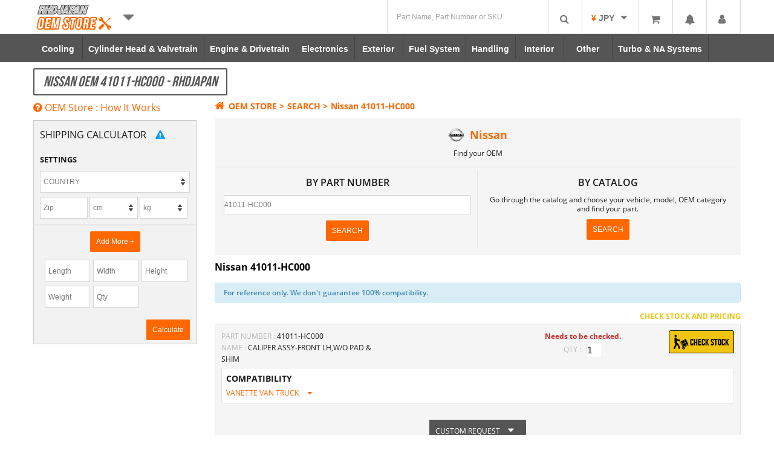

--- FILE ---
content_type: text/html; charset=UTF-8
request_url: https://www.rhdjapan.com/oem-public-page?brand=Nissan&partnumber=41011-HC000
body_size: 49214
content:
<!DOCTYPE html>
<!--[if IE 8 ]><html
class="ie8"> <![endif]-->
<!--[if IE 9 ]><html
class="ie9"> <![endif]--><html
lang="en" xml:lang="en" xmlns="http://www.w3.org/1999/xhtml"><head><meta
http-equiv="Content-Type" content="text/html; charset=utf-8" /><title>Nissan OEM 41011-HC000 - RHDJapan</title><meta
name="description" content="Details of Nissan Oem Part Number 41011-HC000" /><meta
name="keywords" content="japan, japanese, jdm, car, hks, nismo, bee-r, bride, tunning, toyota, honda, nissan, skyline, gtr, subaru, rims, oem, special kits list" /><meta
name="robots" content="INDEX,FOLLOW" /><link
rel="icon" href="https://d1vv73x37cbx43.cloudfront.net/skin/frontend/enterprise/newrhdtheme-rhdjapan/favicon.ico" type="image/x-icon" /><link
rel="shortcut icon" href="https://d1vv73x37cbx43.cloudfront.net/skin/frontend/enterprise/newrhdtheme-rhdjapan/favicon.ico" type="image/x-icon" /><meta
name="DC.date" content="2026-01-30" /><meta
name="DC.title" content="Nissan OEM 41011-HC000 - RHDJapan" /><meta
name="DC.creator" content="RHD English" /><meta
name="DC.publisher" content="RHD English" /><meta
name="DC.language" content="en-US" /><meta
property="og:image" content="https://d1vv73x37cbx43.cloudfront.net/skin/frontend/enterprise/newrhdtheme/images/logos/login_logo_H.png" /><meta
name="viewport" content="width=device-width, initial-scale=1, maximum-scale=1">
<!--[if IE 8]><link
rel="stylesheet" href="https://d1vv73x37cbx43.cloudfront.net/skin/frontend/enterprise/newrhdtheme/css/ie-grid.css" /><link
rel="stylesheet" href="https://d1vv73x37cbx43.cloudfront.net/skin/frontend/enterprise/newrhdtheme/css/skin/ie-slider.css" />
<![endif]--><style type="text/css">/* top/bottom bar design */
.mobile-view-only{display:none;}
#notificationbar{background: none repeat scroll 0 0 #000;opacity:0.7; filter:alpha(opacity=70); color: #f2f2f2;  width: 60%; padding: 6px 0;   margin: 0 auto;}
#notificationbar .notification-content{  width: 92%;  display: inline-block;}
#notificationbar .close{  width: 7%; margin-right: 1%; display: inline-block;text-align: right; color: #fff;}
/* bottom design */
#notification-bar.bottom {  bottom: 0;  font-size: 12px; line-height:20px; position: fixed; text-align: center; width: 100%; z-index: 999;}
#notification-bar.bottom #notificationbar{ border-radius: 10px 10px 0 0;}
/* Top design */
#notification-bar.top { position: fixed;top: 0; width: 100%; z-index: 999;  font-size: 12px; text-align: center;  line-height:20px; }
#notification-bar.top #notificationbar{ border-radius: 0;width: 100%;}
@font-face {
  font-family: 'Open Sans';
  font-style: normal;
  font-weight: 400;
  src: local('Open Sans'),local('OpenSans'),url(https://fonts.gstatic.com/s/opensans/v13/K88pR3goAWT7BTt32Z01mxJtnKITppOI_IvcXXDNrsc.woff2) format('woff2');
  unicode-range: U+0460052F,U+20B4,U+2DE0-2DFF,U+A640-A69F;
}
@font-face {
  font-family: 'Open Sans';
  font-style: normal;
  font-weight: 400;
  src: local('Open Sans'),local('OpenSans'),url(https://fonts.gstatic.com/s/opensans/v13/RjgO7rYTmqiVp7vzi-Q5URJtnKITppOI_IvcXXDNrsc.woff2) format('woff2');
  unicode-range: U+0400045F,U+04900491,U+04B004B1,U+2116;
}
@font-face {
  font-family: 'Open Sans';
  font-style: normal;
  font-weight: 400;
  src: local('Open Sans'),local('OpenSans'),url(https://fonts.gstatic.com/s/opensans/v13/ttwNtsRpgsxVmgGGmiUOEhJtnKITppOI_IvcXXDNrsc.woff2) format('woff2');
  unicode-range: U+02BC,U+0900097F,U+1CD0-1CF6,U+1CF8-1CF9,U+200B-200D,U+20A8,U+20B9,U+25CC,U+A830-A839,U+A8E0-A8FB;
}
@font-face {
  font-family: 'Open Sans';
  font-style: normal;
  font-weight: 400;
  src: local('Open Sans'),local('OpenSans'),url(https://fonts.gstatic.com/s/opensans/v13/LWCjsQkB6EMdfHrEVqA1KRJtnKITppOI_IvcXXDNrsc.woff2) format('woff2');
  unicode-range: U+1F00-1FFF;
}
@font-face {
  font-family: 'Open Sans';
  font-style: normal;
  font-weight: 400;
  src: local('Open Sans'),local('OpenSans'),url(https://fonts.gstatic.com/s/opensans/v13/xozscpT2726on7jbcb_pAhJtnKITppOI_IvcXXDNrsc.woff2) format('woff2');
  unicode-range: U+037003FF;
}
@font-face {
  font-family: 'Open Sans';
  font-style: normal;
  font-weight: 400;
  src: local('Open Sans'),local('OpenSans'),url(https://fonts.gstatic.com/s/opensans/v13/59ZRklaO5bWGqF5A9baEERJtnKITppOI_IvcXXDNrsc.woff2) format('woff2');
  unicode-range: U+01020103,U+1EA0-1EF1,U+20AB;
}
@font-face {
  font-family: 'Open Sans';
  font-style: normal;
  font-weight: 400;
  src: local('Open Sans'),local('OpenSans'),url(https://fonts.gstatic.com/s/opensans/v13/u-WUoqrET9fUeobQW7jkRRJtnKITppOI_IvcXXDNrsc.woff2) format('woff2');
  unicode-range: U+0100024F,U+1E00-1EFF,U+20A0-20AB,U+20AD-20CF,U+2C60-2C7F,U+A720-A7FF;
}
@font-face {
  font-family: 'Open Sans';
  font-style: normal;
  font-weight: 400;
  src: local('Open Sans'),local('OpenSans'),url(https://fonts.gstatic.com/s/opensans/v13/cJZKeOuBrn4kERxqtaUH3VtXRa8TVwTICgirnJhmVJw.woff2) format('woff2');
  unicode-range: U+000000FF,U+0131,U+01520153,U+02C6,U+02DA,U+02DC,U+2000-206F,U+2074,U+20AC,U+2212,U+2215,U+E0FF,U+EFFD,U+F000;
}
@font-face {
  font-family: 'Open Sans';
  font-style: normal;
  font-weight: 600;
  src: local('Open Sans Semibold'),local('OpenSans-Semibold'),url(https://fonts.gstatic.com/s/opensans/v13/MTP_ySUJH_bn48VBG8sNSq-j2U0lmluP9RWlSytm3ho.woff2) format('woff2');
  unicode-range: U+0460052F,U+20B4,U+2DE0-2DFF,U+A640-A69F;
}
@font-face {
  font-family: 'Open Sans';
  font-style: normal;
  font-weight: 600;
  src: local('Open Sans Semibold'),local('OpenSans-Semibold'),url(https://fonts.gstatic.com/s/opensans/v13/MTP_ySUJH_bn48VBG8sNSpX5f-9o1vgP2EXwfjgl7AY.woff2) format('woff2');
  unicode-range: U+0400045F,U+04900491,U+04B004B1,U+2116;
}
@font-face {
  font-family: 'Open Sans';
  font-style: normal;
  font-weight: 600;
  src: local('Open Sans Semibold'),local('OpenSans-Semibold'),url(https://fonts.gstatic.com/s/opensans/v13/MTP_ySUJH_bn48VBG8sNSkTj6bCwSDA5u__Fbjwz3f0.woff2) format('woff2');
  unicode-range: U+02BC,U+0900097F,U+1CD0-1CF6,U+1CF8-1CF9,U+200B-200D,U+20A8,U+20B9,U+25CC,U+A830-A839,U+A8E0-A8FB;
}
@font-face {
  font-family: 'Open Sans';
  font-style: normal;
  font-weight: 600;
  src: local('Open Sans Semibold'),local('OpenSans-Semibold'),url(https://fonts.gstatic.com/s/opensans/v13/MTP_ySUJH_bn48VBG8sNShWV49_lSm1NYrwo-zkhivY.woff2) format('woff2');
  unicode-range: U+1F00-1FFF;
}
@font-face {
  font-family: 'Open Sans';
  font-style: normal;
  font-weight: 600;
  src: local('Open Sans Semibold'),local('OpenSans-Semibold'),url(https://fonts.gstatic.com/s/opensans/v13/MTP_ySUJH_bn48VBG8sNSqaRobkAwv3vxw3jMhVENGA.woff2) format('woff2');
  unicode-range: U+037003FF;
}
@font-face {
  font-family: 'Open Sans';
  font-style: normal;
  font-weight: 600;
  src: local('Open Sans Semibold'),local('OpenSans-Semibold'),url(https://fonts.gstatic.com/s/opensans/v13/MTP_ySUJH_bn48VBG8sNSv8zf_FOSsgRmwsS7Aa9k2w.woff2) format('woff2');
  unicode-range: U+01020103,U+1EA0-1EF1,U+20AB;
}
@font-face {
  font-family: 'Open Sans';
  font-style: normal;
  font-weight: 600;
  src: local('Open Sans Semibold'),local('OpenSans-Semibold'),url(https://fonts.gstatic.com/s/opensans/v13/MTP_ySUJH_bn48VBG8sNSj0LW-43aMEzIO6XUTLjad8.woff2) format('woff2');
  unicode-range: U+0100024F,U+1E00-1EFF,U+20A0-20AB,U+20AD-20CF,U+2C60-2C7F,U+A720-A7FF;
}
@font-face {
  font-family: 'Open Sans';
  font-style: normal;
  font-weight: 600;
  src: local('Open Sans Semibold'),local('OpenSans-Semibold'),url(https://fonts.gstatic.com/s/opensans/v13/MTP_ySUJH_bn48VBG8sNSugdm0LZdjqr5-oayXSOefg.woff2) format('woff2');
  unicode-range: U+000000FF,U+0131,U+01520153,U+02C6,U+02DA,U+02DC,U+2000-206F,U+2074,U+20AC,U+2212,U+2215,U+E0FF,U+EFFD,U+F000;
}
@font-face {
  font-family: 'Open Sans';
  font-style: normal;
  font-weight: 700;
  src: local('Open Sans Bold'),local('OpenSans-Bold'),url(https://fonts.gstatic.com/s/opensans/v13/k3k702ZOKiLJc3WVjuplzK-j2U0lmluP9RWlSytm3ho.woff2) format('woff2');
  unicode-range: U+0460052F,U+20B4,U+2DE0-2DFF,U+A640-A69F;
}
@font-face {
  font-family: 'Open Sans';
  font-style: normal;
  font-weight: 700;
  src: local('Open Sans Bold'),local('OpenSans-Bold'),url(https://fonts.gstatic.com/s/opensans/v13/k3k702ZOKiLJc3WVjuplzJX5f-9o1vgP2EXwfjgl7AY.woff2) format('woff2');
  unicode-range: U+0400045F,U+04900491,U+04B004B1,U+2116;
}
@font-face {
  font-family: 'Open Sans';
  font-style: normal;
  font-weight: 700;
  src: local('Open Sans Bold'),local('OpenSans-Bold'),url(https://fonts.gstatic.com/s/opensans/v13/k3k702ZOKiLJc3WVjuplzETj6bCwSDA5u__Fbjwz3f0.woff2) format('woff2');
  unicode-range: U+02BC,U+0900097F,U+1CD0-1CF6,U+1CF8-1CF9,U+200B-200D,U+20A8,U+20B9,U+25CC,U+A830-A839,U+A8E0-A8FB;
}
@font-face {
  font-family: 'Open Sans';
  font-style: normal;
  font-weight: 700;
  src: local('Open Sans Bold'),local('OpenSans-Bold'),url(https://fonts.gstatic.com/s/opensans/v13/k3k702ZOKiLJc3WVjuplzBWV49_lSm1NYrwo-zkhivY.woff2) format('woff2');
  unicode-range: U+1F00-1FFF;
}
@font-face {
  font-family: 'Open Sans';
  font-style: normal;
  font-weight: 700;
  src: local('Open Sans Bold'),local('OpenSans-Bold'),url(https://fonts.gstatic.com/s/opensans/v13/k3k702ZOKiLJc3WVjuplzKaRobkAwv3vxw3jMhVENGA.woff2) format('woff2');
  unicode-range: U+037003FF;
}
@font-face {
  font-family: 'Open Sans';
  font-style: normal;
  font-weight: 700;
  src: local('Open Sans Bold'),local('OpenSans-Bold'),url(https://fonts.gstatic.com/s/opensans/v13/k3k702ZOKiLJc3WVjuplzP8zf_FOSsgRmwsS7Aa9k2w.woff2) format('woff2');
  unicode-range: U+01020103,U+1EA0-1EF1,U+20AB;
}
@font-face {
  font-family: 'Open Sans';
  font-style: normal;
  font-weight: 700;
  src: local('Open Sans Bold'),local('OpenSans-Bold'),url(https://fonts.gstatic.com/s/opensans/v13/k3k702ZOKiLJc3WVjuplzD0LW-43aMEzIO6XUTLjad8.woff2) format('woff2');
  unicode-range: U+0100024F,U+1E00-1EFF,U+20A0-20AB,U+20AD-20CF,U+2C60-2C7F,U+A720-A7FF;
}
@font-face {
  font-family: 'Open Sans';
  font-style: normal;
  font-weight: 700;
  src: local('Open Sans Bold'),local('OpenSans-Bold'),url(https://fonts.gstatic.com/s/opensans/v13/k3k702ZOKiLJc3WVjuplzOgdm0LZdjqr5-oayXSOefg.woff2) format('woff2');
  unicode-range: U+000000FF,U+0131,U+01520153,U+02C6,U+02DA,U+02DC,U+2000-206F,U+2074,U+20AC,U+2212,U+2215,U+E0FF,U+EFFD,U+F000;
}
.quickview-hider {
  background: #333;
  filter: alpha(opacity=50);
  -moz-opacity: .5;
  -khtml-opacity: .5;
}
html body
#popup {
  background: #FFF;
  padding: 10px;
  height: auto!important;
  border: 8px
solid #757575;
  border-radius: 20px;
}
.quickview-loader {
  background: #FFF;
  left: 48%;
  opacity: 1;
  position: fixed;
  top: 46%;
  padding: 30px
50px;
  border: 8px
solid #757575;
  border-radius: 20px;
  z-index: 9999;
}
.quickview-popup {
  background: #FFF;
  -webkit-box-shadow: 0 6;
  -webkit-box-shadow: 0 6px 10px rgba(0,0,0,.3);
  -moz-box-shadow: 0 6px 10px rgba(0,0,0,.3);
  box-shadow: 0 6px 10px rgba(0,0,0,.3);
  left: 50%;
  margin-left: -275px;
  margin-top: -170px;
  padding: 10px;
  position: absolute;
  z-index: 150;
}
.quickview-hider {
  display: block;
  left: 0;
  opacity: .8;
  overflow: hidden;
  position: fixed;
  top: 0;
  width: 100%;
  z-index: 150;
}
#notification
i {
  color: white;
  -webkit-border-top-right-radius: 2px !important;
  -webkit-border-top-left-radius: 2px !important;
  -moz-border-radius-topright: 2px !important;
  -moz-border-radius-topleft: 2px !important;
  border-top-right-radius: 2px !important;
  border-top-left-radius: 2px !important;
}
#popId-notification {
  right: 49px !important;
}
#popId-notification
.title {
  color: #ff6700 !important;
  font-family: bebas_neueregular;
  font-size: 20px;
  letter-spacing: 1px;
}
#popId-notification
.title {
  margin: 10px 0;
  font-size: 16px;
  letter-spacing: 1px;
}
#popId-notification {
  background: white !important;
  color: black !important;
}
#popId-notification.drop-box {
  border: 2px
solid #ff580a;
  border-top: none;
}
a,
a:visited {
  color: #ff6700;
  outline: 0;
  text-decoration: none;
}
* {
  outline-style: none!important;
}
.clearfix:after,
.clearfix:before {
  height: 0;
  overflow: hidden;
  display: table;
  line-height: 0;
  content: "";
}
.clearfix:after {
  clear: both;
}
article,
header,
nav {
  display: block;
}
html {
  font-size: 100%;
  -webkit-text-size-adjust: 100%;
  -ms-text-size-adjust: 100%;
}
img {
  vertical-align: middle;
  border: 0;
  -ms-interpolation-mode: bicubic;
}
button,
input {
  margin: 0;
  font-size: 100%;
  vertical-align: middle;
}
button,
input {
  line-height: normal;
}
button::-moz-focus-inner,
input::-moz-focus-inner {
  padding: 0;
  border: 0;
}
button,
input[type=submit] {
  -webkit-appearance: button;
}
[class*=span] {
  float: left;
  min-height: 1px;
  margin-left: 20px;
}
small {
  font-size: 85%;
}
strong {
  font-weight: 700;
}
em {
  font-style: italic;
}
ol,
ul {
  padding: 0;
  margin: 0;
}
ul ol,
ul
ul {
  margin-bottom: 0;
}
li {
  line-height: 20px;
}
.form-search input {
  display: inline-block;
  margin-bottom: 0;
  vertical-align: middle;
}
.fa-search {
  background-position: -48px 0;
}
.fa-user {
  background-position: -168px 0;
}
.fa-home {
  background-position: 0 -24px;
}
.fa-chevron-left {
  background-position: -432px -72px;
}
.fa-chevron-right {
  background-position: -456px -72px;
}
.fa-shopping-cart {
  background-position: -360px -120px;
}
.fa-bell {
  background-position: -48px -144px;
}
.dd-menu {
  position: absolute;
  top: 100%;
  left: 0;
  z-index: 1000;
  display: none;
  float: left;
  padding: 5px
0!important;
  margin: 2px
0 0;
  list-style: none;
  background-color: #fff;
  border: 1px
solid #ccc;
  -webkit-box-shadow: 0 5px 10px rgba(0, 0, 0, .2);
  -moz-box-shadow: 0 5px 10px rgba(0, 0, 0, .2);
  box-shadow: 0 5px 10px rgba(0,0,0,.2);
  -webkit-background-clip: padding-box;
  -moz-background-clip: padding;
  background-clip: padding-box;
}
.dd-menu>li>a {
  display: block;
  padding: 3px
20px;
  clear: both;
  font-weight: 400;
  line-height: 20px;
  color: #333;
  white-space: nowrap;
  text-decoration: none!important;
}
.btn-large {
  padding: 11px
19px;
  font-size: 17.5px;
  -webkit-border-radius: 6px;
  -moz-border-radius: 6px;
  border-radius: 6px;
}
.btn-large [class^=fa-] {
  margin-top: 4px;
}
.btn-group {
  position: relative;
  display: inline-block;
  font-size: 0;
  white-space: nowrap;
  vertical-align: middle;
}
.btn-group>.btn-large {
  font-size: 17.5px!important;
}
.btn-group>.dropdown-toggle {
  -webkit-border-top-right-radius: 4px;
  border-top-right-radius: 4px;
  -webkit-border-bottom-right-radius: 4px;
  border-bottom-right-radius: 4px;
  -moz-border-radius-topright: 4px;
  -moz-border-radius-bottomright: 4px;
}
.nav {
  margin-bottom: 20px;
  margin-left: 0;
  list-style: none;
}
.nav>li>a {
  display: block;
}
.nav>li>a>img {
  max-width: none;
}
.navbar {
  font-family: helvetica;
  margin-bottom: 0;
  overflow: visible;
}
.navbar-inner:after,
.navbar-inner:before {
  display: table;
  line-height: 0;
  content: "";
}
.navbar-inner:after {
  clear: both;
}
.navbar .btn-group {
  margin-top: 0;
}
.navbar
.nav {
  position: relative;
  left: 0;
  display: block;
  float: left;
  margin: 0
10px 0 0;
}
.navbar .nav.pull-right {
  float: right;
  margin-right: 0;
}
.navbar .nav>li {
  float: left;
  color: #fff;
}
.navbar .nav>li
i {
  color: #FFF;
  float: left;
  padding: 13px
3px 9px 11px;
}
.navbar .nav>li>a {
  border-right: 1px solid #FFF;
  color: #FFF;
  display: block;
  float: left;
  font-family: open sans;
  font-size: 14px;
  font-weight: 400;
  line-height: 12px;
  padding: 0
10px;
  text-decoration: none!important;
  text-transform: none;
}
.pull-right {
  float: right;
}
.pull-left {
  float: left;
}
body,
html {
  height: 100%;
}
body {
  background: #FFF;
  color: #191A19;
  font-family: open sans;
  font-size: 12px;
  line-height: 1.333;
  margin: 0;
  padding: 0;
}
input[type=text],
input[type=submit] {
  border-radius: 0;
}
button,
input {
  vertical-align: middle;
}
input.input-text {
  background: #FFF;
  border: 1px solid #D4D4D4;
  color: grey;
  padding: 8px 10px;
}
button.button::-moz-focus-inner {
  padding: 0;
  border: 0;
}
button.button {
  -webkit-border-fit: lines;
  overflow: visible;
  width: auto;
  border: 0;
  padding: 0;
  margin: 0;
  background: 0 0;
}
button.button
span {
  color: #FFF;
  display: inline-block;
  font-family: Arial,Helvetica,sans-serif;
  font-size: 12px;
  padding: 10px;
  text-align: center;
  white-space: nowrap;
}
button.button span
span {
  border: 0;
  padding: 0;
  background: 0 0;
}
.form-list
li {
  margin: 0
0 8px;
  list-style: none;
}
.form-list
label {
  color: inherit;
  float: left;
  font-family: arial;
  font-size: 13px;
  font-weight: 400;
  position: relative;
  z-index: 0;
}
.form-list label.required
em {
  color: #F71919;
  float: right;
  font-style: normal;
  position: absolute;
  right: -10px;
  top: 0;
}
.form-list .input-box {
  display: block;
  clear: both;
  width: 260px;
}
.form-list
.field {
  float: left;
  width: 375px;
}
.form-list input.input-text {
  width: 235px;
}
.buttons-set {
  clear: both;
  padding: 20px
10px;
  border-bottom: 1px solid #e4e4e4;
  text-align: right;
}
.buttons-set
p.required {
  margin: 0
0 10px;
}
.buttons-set .back-link {
  float: left;
  margin: 0;
}
.buttons-set
button.button {
  float: right;
  margin-left: 5px;
}
p.required {
  font-size: 11px;
  text-align: right;
  color: #EB340A;
}
.error-msg {
  color: #FFF;
}
.messages {
  list-style: none!important;
  margin: 0!important;
  padding: 0!important;
}
.messages {
  width: 100%;
  overflow: hidden;
}
.messages
li {
  margin: 0
0 10px!important;
}
.error-msg {
  border: none!important;
  font-size: 11px!important;
  font-weight: 600!important;
  min-height: 24px!important;
  padding: 8px
8px 8px 65px!important;
  position: relative;
}
.error-msg {
  background-color: red;
  border-color: red;
}
.page-title {
  color: #FFF;
  font-family: bebas_neueregular;
  font-weight: 400!important;
  text-transform: uppercase;
}
.category-full-image {
  width: 100%;
  margin: 0;
  overflow: hidden;
  position: relative;
  display: none;
}
.title-container {
  overflow: hidden;
  position: relative;
  z-index: 0;
  clear: both;
}
.top-links {
  position: relative;
}
.page-title {
  display: block;
  float: left;
  font-size: 24px;
  line-height: 1.333;
  padding: 5px
15px;
}
.links
li {
  display: inline;
}
.links
li.last {
  padding-right: 0!important;
}
.top-links,
header {
  display: inline-block;
  width: 100%;
}
.header,
.logo {
  position: relative;
}
.logo {
  display: inline-block;
  float: left;
}
a.logo
img {
  vertical-align: top;
  width: 100%;
}
.header {
  width: 930px;
  margin: 0
auto;
  padding: 10px;
  text-align: right;
  z-index: 10;
}
.topnav .header,
.topnav .header .links,
.topnav .header .quick-access {
  margin: 0;
  padding: 0;
}
.topnav
.header {
  width: auto;
  float: right;
}
a.logo {
  text-decoration: none;
  position: relative;
}
.quick-access {
  float: right;
  margin: 0;
  padding: 0;
}
.quick-access
li#topcompare {
  margin-left: 2px;
}
.quick-access
li {
  float: left;
  margin-left: 0;
  position: relative;
}
.quick-access li
a {
  display: inline-block;
  text-align: center;
}
.quick-access li
i {
  color: #fff;
}
.search-container {
  float: right;
  margin-top: 16px;
  background: #d5d5d5;
  padding: 2px;
}
#popId-currencySelect {
  position: absolute;
  top: 35px;
  right: 0px;
  z-index: 999;
  width: 165px;
}
.currency-list
li {
  background: #757575;
  font-size: 100%;
}
.currency-list li
span {
  font-size: 13px;
  color: #fff;
}
.currency-list
a {
  display: block;
  padding: 10px
8px;
}
.currency-list li.current {
  background: #999;
}
.currency-list
li {
  text-align: left;
}
.cursymbol {
  color: #ff6700 !important;
  font-weight: 700;
}
#currencySelect {
  float: left;
  padding: 5px
0 9px;
  width: 93px;
  text-align: center;
  border: 2px
solid #757575;
  border-bottom: none;
}
.switch-wrapper {
  border-radius: 5px 5px 0 0;
}
#login-form
label {
  display: block;
  text-align: left;
}
.captcha-image {
  display: inline;
}
.captcha-image {
  position: relative;
}
.captcha-note {
  clear: left;
  padding-top: 5px;
}
.captcha-image {
  float: left;
  margin: 0;
  width: 258px;
}
.captcha-image .captcha-img {
  border: 1px
solid #b6b6b6;
  vertical-align: bottom;
  width: 100%;
}
.captcha-reload {
  position: absolute;
  top: 2px;
  right: 2px;
}
.buttons-set:after,
.col-main:after,
.form-list .field:after,
.form-list li:after,
.header .quick-access:after,
.header-container:after,
.header:after,
.main:after,
.page-title:after {
  display: block;
  content: ".";
  clear: both;
  font-size: 0;
  line-height: 0;
  height: 0;
  overflow: hidden;
}
#header_nav li {
  text-align: center;
}
.ab-right {
  right: 0;
}
.ab-left {
  left: 0;
}
#header_nav
li {
  width: 100px;
  height: 25px;
  padding: 5px
0 7px;
}
#header_nav li
a {
  border-right: none!important;
  float: none;
  padding: 0;
}
#header_nav img,
#store-menu
img {
  width: 90%;
}
.navbar-inner li
span.logos {
  width: 100%;
  display: block;
  height: 20px;
}
.navbar-inner li.rhdjapan
span {
  opacity: 1;
  color: #555;
  font-size: 26px;
  padding: 0;
}
.navbar-inner
li.act {
  background: #fff;
  border-radius: 5px 5px 0 0;
  padding: 7px
0 4px!important;
}
#center_column {
  min-height: 300px;
}
.pull-left li {
  padding-top: 4px!important;
}
#notification span.notispan,
.topnav
.cartqty {
  font-weight: 700;
  color: #ff6700;
  font-size: 12px;
}
#userAcc
li {
  position: relative;
  width: 100%;
  display: block;
}
.downarrow {
  width: 10px;
  height: 10px;
  margin: 0
0 0 7px;
  display: inline-block;
  position: relative;
}
#notification
span.notispan {
  position: absolute;
  right: 55px;
  top: 0;
  width: 5px;
}
#notification,
#topminicart,
#userAcc {
  float: left;
  margin-left: 8px;
  border: 2px
solid #757575;
  border-bottom: none;
  height: 34px;
}
.topnav
.cartqty {
  position: absolute;
  right: 4px;
  top: 3px;
  line-height: 10px;
}
#popId-notification,
.popId-userAcc {
  background: #757575;
  color: #fff;
  padding: 10px;
  position: absolute;
  right: 48px;
  top: 36px;
  width: 320px;
  text-align: justify;
  z-index: 3;
}
#popId-userAcc {
  right: -1px;
  width: 150px;
}
#popId-userAcc li
a {
  color: #fff;
  text-transform: uppercase;
  text-align: left;
}
.RHDicon-law {
  display: block;
  font-size: 19px;
  padding: 7px
0 11px;
  color: #555;
}
#topcompare .RHDicon-law {
  color: #fff;
  font-size: 24px;
  padding: 9px
8px 10px;
}
.form-search
a.button {
  color: #fff;
  float: left;
  height: 15px;
  margin-left: 2px;
  padding: 13px
14px 15px;
}
.drop-box,
.dd-menu {
  box-shadow: 0 1px 3px rgba(0,0,0,0.12), 0 1px 2px rgba(0,0,0,0.24) !important;
  border: none !important;
}
#closePopup,
#fancybox-close {
  right: -18px;
  top: -15px;
  position: absolute;
  background: #757575;
  padding: 6px;
  border-radius: 20px;
  color: #000;
}
#closePopup i,
#fancybox-close
i {
  font-size: 25px!important;
  background: #fff;
  border-radius: 20px;
  padding: 0
2px;
  border: 1px
solid #FFF;
}
#contentcontainer {
  min-height: calc(100% - 400px);
}
.sf-menu li a:after {
  border-color: #ff6700 !important;
}
.form-search a.button,
#topcompare a {
  background: #ff6700 !important;
}
.navbar .navbar-inner .logo-mobile {
  display: none;
}
.currency-list li,
.popId-userAcc,
#popId-userAcc li
a {
  background: white;
  color: #555;
}
.currency-list li
span {
  font-size: 13px;
  color: #555;
}
.currency-list
li.current {
  background: #f3f3f3;
}
#topminicart i,
#userAcc
i {
  border-top-right-radius: 2px !important;
  border-top-left-radius: 2px !important;
}
#searchbox .form-search {
  position: relative;
}
.form-search a.button,
#searchbox
input {
  height: 55px !important;
  min-width: 55px !important;
  padding: 0px
!important;
  background: white !important;
  border-left: 1px solid #d9d9d9 !important;
  margin: 0px;
}
#searchbox
input {
  padding-left: 15px !important;
}
.currspan {
  display: inline !important;
  color: #ff6700 !important;
  font-weight: 700;
  float: none !important;
  margin-left: 0 !important;
}
.footer-set-1 .footer-title
i {
  display: none;
}
button {
  position: relative;
  border: none;
  outline: none;
  background: #89669b;
  color: white;
  padding: 18px
60px;
  border-radius: 2px;
  font-size: 22px;
}
.dd-menu#store-menu {
  width: 200px;
  text-align: center;
  padding: 0px
!important;
}
#store-menu
li {
  width: auto;
  text-align: center;
  height: 50px;
  padding: 5px;
  border-bottom: 1px solid #f3f3f3;
  color: #888;
  background-image: -webkit-linear-gradient( 90deg, rgba(245,245,245,1) 0%, rgb(255,255,255) 100%);
}
#store-menu
li.last {
  border-bottom: none;
}
#store-menu .homelink
a {
  padding-top: 16px !important;
  color: #888;
  font-weight: bold;
  font-size: 20px;
}
#store-menu .last
a {
  padding-top: 10px !important;
}
.dd-menu#store-menu>li>a {
  padding: 0;
}
.storemenu-container {
  margin: 0
auto;
  width: 1170px;
  position: relative;
}
.f-left {
  float: left;
}
#closePopup,
#fancybox-close {
  background: none !important;
}
#ajaxcartpro-add-confirm,
#ajaxcartpro-remove-confirm,
#ajaxcartpro-progress,
.progress-Bar,
.al-authorization-container-overlap .Canvas .Wrapper,
html body #popup {
  border: none !important;
  border-radius: 4px !important;
  box-shadow: 0 10px 25px rgba(0,0,0,0.5);
}
.navbar .navbar-inner .logo-mobile {
  float: left;
  position: inherit !important;
  margin-top: 10px;
}
.navbar .navbar-inner .logo-mobile {
  display: inline-block !important;
  float: left;
  margin: 5px
0 0 5px;
  height: auto;
}
.top-links {
  float: right;
  padding-top: 15px;
}
.top-links.navbar .btn-group-top-mobile a.dropdown-toggle {
  display: inline-block !important;
  padding: 0px
!important;
  margin: 0px
!important;
  height: 55px;
  min-width: 55px;
  max-width: 55px;
  border-radius: 0;
  text-align: center;
}
.top-links.navbar .btn-group-top-mobile a.dropdown-toggle
i {
  font-size: 30px;
  margin: 13px
0 0 0;
  -webkit-transform: rotate(0);
  -moz-transform: rotate(0);
  -ms-transform: rotate(0);
  -o-transform: rotate(0);
  transform: rotate(0);
  -webkit-transform-origin: center 1.0625rem;
  -moz-transform-origin: center 1.0625rem;
  -ms-transform-origin: center 1.0625rem;
  -o-transform-origin: center 1.0625rem;
  transform-origin: center 1.0625rem;
}
.btn-group-top-mobile {
  border-right: none !important;
}
@font-face {
  font-family: 'Open Sans';
  font-style: normal;
  font-weight: 400;
  src: local('Open Sans Regular'), local('OpenSans-Regular'), url(https://fonts.gstatic.com/s/opensans/v14/K88pR3goAWT7BTt32Z01mxJtnKITppOI_IvcXXDNrsc.woff2) format('woff2');
  unicode-range: U+0460-052F,U+20B4,U+2DE0-2DFF,U+A640-A69F;
}
@font-face {
  font-family: 'Open Sans';
  font-style: normal;
  font-weight: 400;
  src: local('Open Sans Regular'), local('OpenSans-Regular'), url(https://fonts.gstatic.com/s/opensans/v14/RjgO7rYTmqiVp7vzi-Q5URJtnKITppOI_IvcXXDNrsc.woff2) format('woff2');
  unicode-range: U+0400-045F,U+0490-0491,U+04B0-04B1,U+2116;
}
@font-face {
  font-family: 'Open Sans';
  font-style: normal;
  font-weight: 400;
  src: local('Open Sans Regular'), local('OpenSans-Regular'), url(https://fonts.gstatic.com/s/opensans/v14/LWCjsQkB6EMdfHrEVqA1KRJtnKITppOI_IvcXXDNrsc.woff2) format('woff2');
  unicode-range: U+1F00-1FFF;
}
@font-face {
  font-family: 'Open Sans';
  font-style: normal;
  font-weight: 400;
  src: local('Open Sans Regular'), local('OpenSans-Regular'), url(https://fonts.gstatic.com/s/opensans/v14/xozscpT2726on7jbcb_pAhJtnKITppOI_IvcXXDNrsc.woff2) format('woff2');
  unicode-range: U+0370-03FF;
}
@font-face {
  font-family: 'Open Sans';
  font-style: normal;
  font-weight: 400;
  src: local('Open Sans Regular'), local('OpenSans-Regular'), url(https://fonts.gstatic.com/s/opensans/v14/59ZRklaO5bWGqF5A9baEERJtnKITppOI_IvcXXDNrsc.woff2) format('woff2');
  unicode-range: U+0102-0103,U+1EA0-1EF9,U+20AB;
}
@font-face {
  font-family: 'Open Sans';
  font-style: normal;
  font-weight: 400;
  src: local('Open Sans Regular'), local('OpenSans-Regular'), url(https://fonts.gstatic.com/s/opensans/v14/u-WUoqrET9fUeobQW7jkRRJtnKITppOI_IvcXXDNrsc.woff2) format('woff2');
  unicode-range: U+0100-024F,U+1E00-1EFF,U+20A0-20AB,U+20AD-20CF,U+2C60-2C7F,U+A720-A7FF;
}
@font-face {
  font-family: 'Open Sans';
  font-style: normal;
  font-weight: 400;
  src: local('Open Sans Regular'), local('OpenSans-Regular'), url(https://fonts.gstatic.com/s/opensans/v14/cJZKeOuBrn4kERxqtaUH3VtXRa8TVwTICgirnJhmVJw.woff2) format('woff2');
  unicode-range: U+0000-00FF, U+0131, U+0152-0153, U+02C6, U+02DA, U+02DC, U+2000-206F, U+2074, U+20AC, U+2212, U+2215;
}
.col1
#center_column {
  margin-right: 0;
  width: 100%;
}
* {
  margin: 0;
  padding: 0;
}
h1,
h2 {
  margin: 0
0 5px;
  line-height: 1.35;
  color: #3E4448;
}
h1 {
  font-size: 20px;
  font-weight: 400;
}
h2 {
  font-size: 18px;
  font-weight: 400;
}
form {
  display: inline;
}
p {
  margin: 0
0 10px;
}
strong {
  font-weight: 600;
}
small {
  font-size: 1em;
}
ol,
ul {
  list-style: none;
}
.f-left,
.left {
  float: left!important;
}
.right {
  float: right!important;
}
@media only screen and (max-width:1199px) and (min-width:1000px) {
  .container_9 {
    width: 1000px!important;
  }
  .nav-wrap.container_9 {
    width: 99%!important;
  }
}
@media only screen and (max-width:1000px) and (min-width:700px) {
  .container_9 {
    margin: 0
auto;
    width: 100%;
  }
}
@media only screen and (min-width:1000px) {
  .container_9 {
    margin: 0
auto;
    width: 1170px;
  }
}
@media only screen and (max-width:1023px) {
  .sf-menu {
    display: none!important;
  }
}
.logo {
  padding: 10px
0!important;
}
.nav-wrap {
  position: relative;
}
#searchbox
input {
  border: none;
  color: #A2A2A2;
  font-size: 12px;
  height: 39px;
  margin: 0;
  padding: 2px
2px 2px 10px;
  width: 250px;
  float: left;
}
#searchbox {
  display: block;
  float: left;
  margin: 0;
}
.sf-contener {
  clear: both;
}
.sf-menu,
.sf-menu
* {
  margin: 0;
  padding: 0;
  list-style: none;
}
.nav-wrap {
  border-left: 1px solid #424242;
}
.sf-menu {
  float: left;
}
.sf-menu
ul {
  border-top: 1px solid #424242;
  padding-top: 0;
  position: absolute;
  top: -999em;
  width: 10em;
  margin-top: 15px;
}
.sf-menu ul
li {
  width: 100%;
}
.sf-menu
li {
  float: left;
  position: relative;
  z-index: 2;
}
.sf-menu li a:after {
  content: "";
  direction: inherit;
  left: -1px;
  opacity: 0;
  position: absolute;
  top: 0;
  width: 96%;
}
.sf-menu
a {
  border: 0;
}
.sf-menu
a {
  border-right: 1px solid #424242;
  color: #FFF;
  display: block;
  font-family: bebas_neueregular;
  font-size: 20px;
  line-height: 1.333;
  padding: 6px
10px;
  position: relative;
  text-decoration: none;
  text-transform: uppercase;
  min-width: 60px;
  text-align: center;
}
.sf-menu ul
a {
  border: none!important;
  padding: 0
12px!important;
  text-align: left;
}
.sf-menu a:last-child:after {
  display: none;
}
.sf-menu ul a:after {
  content: "";
  display: block;
  padding: 2px;
  position: absolute;
  right: 0;
  top: 14px;
}
.sf-menu a,
.sf-menu a:visited {
  height: 34px !IE;
}
.sf-menu li
li {
  margin-left: 0;
}
#rhdmenu
span {
  font-family: Helvetica;
  font-size: 80%;
  text-transform: none;
}
#rhdmenu ul.level0
span.subcat {
  display: table-cell;
  font-size: 14px;
  line-height: 15px;
  height: 42px;
  vertical-align: middle;
}
#rhdmenu ul.level0 span.count-pros {
  font-size: 12px;
  color: #EF6423;
}
#rhdmenu
ul.level0 {
  width: 844px;
  background: 0 0;
}
#rhdmenu {
  position: relative;
  height: 47px;
}
#rhdmenu ol li.level1
a {
  color: #000;
  width: auto;
  display: block;
}
#rhdmenu ul
li.subcon {
  background: #f2f6fa;
  width: 211px;
}
#rhdmenu ul li.subcon
li.level1 {
  height: 45px;
  opacity: .8;
  filter: alpha(opacity=80);
  border: 1px
solid #999;
  border-top: none;
  overflow: hidden;
  width: 210px;
}
#rhdmenu
ul#nav4 {
  width: 422px;
}
@media only screen and (min-width:1024px) and (max-width:1199px) {
  #rhdmenu
span {
    font-size: 76%;
  }
  .sf-menu
a {
    padding: 6px
4px;
  }
}
@font-face {
  font-family: 'bebas_neueregular';
  src: url('/skin/frontend/enterprise/newrhdtheme/css/fonts/bebasneue-webfont.eot');
  src: url('/skin/frontend/enterprise/newrhdtheme/css/fonts/bebasneue-webfont.eot?#iefix') format('embedded-opentype'),
url('/skin/frontend/enterprise/newrhdtheme/css/fonts/bebasneue-webfont.woff') format('woff'),
url('/skin/frontend/enterprise/newrhdtheme/css/fonts/bebasneue-webfont.ttf') format('truetype');
  font-weight: normal;
  font-style: normal;
}
@font-face {
  font-family: FontAwesome;
  src: url(/skin/frontend/enterprise/newrhdtheme/css/icons/fonts430/fontawesome-webfont.eot?v=4.3.0);
  src: url(/skin/frontend/enterprise/newrhdtheme/css/icons/fonts430/fontawesome-webfont.eot?#iefix&v=4.3.0) format('embedded-opentype'),url(/skin/frontend/enterprise/newrhdtheme/css/icons/fonts430/fontawesome-webfont.woff2?v=4.3.0) format('woff2'),url(/skin/frontend/enterprise/newrhdtheme/css/icons/fonts430/fontawesome-webfont.woff?v=4.3.0) format('woff'),url(/skin/frontend/enterprise/newrhdtheme/css/icons/fonts430/fontawesome-webfont.ttf?v=4.3.0) format('truetype'),url(/skin/frontend/enterprise/newrhdtheme/css/icons/fonts430/fontawesome-webfont.svg?v=4.3.0#fontawesomeregular) format('svg');
  font-weight: 400;
  font-style: normal;
}
[class*=" fa-"],
[class^=fa-] {
  font-family: FontAwesome;
  font-weight: 400;
  font-style: normal;
  text-decoration: none!important;
  display: inline;
  width: auto;
  height: auto;
  line-height: normal;
  vertical-align: baseline;
  background-image: none!important;
  background-position: 0 0;
  background-repeat: repeat;
}
[class*=" fa-"]:before,
[class^=fa-]:before {
  text-decoration: none;
  display: inline-block;
  speak: none;
}
a [class*=" fa-"],
a [class^=fa-] {
  display: inline-block;
  font-size: 17px;
}
.nav [class^=fa-] {
  display: inline;
  line-height: .6em;
}
li [class*=" fa-"],
li [class^=fa-] {
  display: inline-block;
  font-size: 17px;
  text-align: left;
  width: 23px;
}
.fa {
  display: inline-block;
  font: normal normal normal 14px/1 FontAwesome;
  font-size: inherit;
  text-rendering: auto;
  -webkit-font-smoothing: antialiased;
  -moz-osx-font-smoothing: grayscale;
  transform: translate(0,0);
}
.pull-right {
  float: right;
}
.pull-left {
  float: left;
}
.fa-search:before {
  content: "\f002";
}
.fa-user:before {
  content: "\f007";
}
.fa-times:before {
  content: "\f00d";
}
.fa-home:before {
  content: "\f015";
}
.fa-check-square-o:before {
  content: "\f046";
}
.fa-chevron-left:before {
  content: "\f053";
}
.fa-chevron-right:before {
  content: "\f054";
}
.fa-times-circle:before {
  content: "\f057";
}
.fa-shopping-cart:before {
  content: "\f07a";
}
.fa-bell:before {
  content: "\f0f3";
}
.fa-caret-down:before {
  content: "\f0d7";
}
.fa-angle-down:before {
  content: "\f107";
}
.error-msg,
.error-msg:before {
  background: #FFDEDF!important;
  color: #C6030B!important;
  content: "\f00d";
}
.error-msg:before {
  display: block;
  float: left;
  font-family: "FontAwesome";
  font-size: 20px;
  left: 33px;
  margin-right: 8px;
  position: absolute;
  text-shadow: none;
  top: 9px;
}
@-ms-viewport {
  width: device-width;
}
@media (min-width:1200px) {
  input {
    margin-left: 0;
  }
}
@media (min-width:768px) and (max-width:979px) {
  [class*=span] {
    float: left;
    min-height: 1px;
    margin-left: 0;
  }
  input {
    margin-left: 0;
  }
}
@media (max-width:767px) {
  [class*=span] {
    float: none;
    display: block;
    width: 100%;
    margin-left: 0;
    -webkit-box-sizing: border-box;
    -moz-box-sizing: border-box;
    box-sizing: border-box;
  }
}
#ajaxcartpro-progress,
.progress-Bar {
  border: 8px
solid #757575;
  position: fixed;
  text-align: center;
  padding: 10px;
  background-color: #fff;
  z-index: 9999;
  color: #000;
  overflow: auto;
  min-height: 50px;
  min-width: 260px;
  border-radius: 10px;
}
#ajaxcartpro-add-confirm,
#ajaxcartpro-remove-confirm {
  position: fixed;
  border: 8px
solid #757575;
  text-align: center;
  padding: 20px
10px;
  background-color: #fff;
  z-index: 9999;
  color: #000;
  min-height: 20px;
  min-width: 260px;
  width: auto;
  border-radius: 10px;
}
.ajaxcartpro-box-hide {
  display: none;
}
.aw-acp-checkout,
.aw-acp-continue {
  margin: 0
auto;
  display: block;
  font-family: Arial;
  font-weight: 700;
  font-size: 12px;
  text-decoration: none;
  padding: 10px
15px;
}
.aw-acp-continue {
  background: #555;
  color: #f6f6f6!important;
  float: left;
  margin-right: 10px;
}
.aw-acp-checkout {
  background: #ed3300;
  background: linear-gradient(#ff590a,#ed3300);
  color: #f6f6f6!important;
  float: right;
}
#acp-overlay {
  position: absolute;
  top: 0;
  left: 0;
  width: 100%;
  height: 100%;
  background-color: #000;
  -moz-opacity: .3;
  opacity: .3;
  filter: alpha(opacity=30);
  z-index: 9999;
}
#acp-overlay[id] {
  position: fixed;
}
.popup-msg {
  font-weight: 700;
  font-size: 150%;
  text-align: left;
  border-bottom: 1px solid #ddd;
  padding-bottom: 15px;
}
.popup-msg
i {
  padding-right: 15px;
  color: #00ae4d;
  font-size: 120%;
  float: left;
}
.popup-btn {
  margin-top: 5px;
  padding-top: 20px;
  border-top: 1px solid #ddd;
  text-align: center;
}
.popup-btn .aw-acp-checkout
i {
  padding-left: 10px;
  font-size: 12px;
}
.popup-btn .aw-acp-continue
i {
  padding-right: 10px;
  font-size: 12px;
}
#ajaxcartpro-add-confirm,
#ajaxcartpro-remove-confirm {
  height: auto!important;
}
@media only screen and (max-height:550px) {
  .popup-msg {
    padding-bottom: 0;
  }
  .popup-btn {
    padding-top: 10px;
  }
}
@media only screen and (max-width: 350px) {
  #ajaxcartpro-add-confirm,
  #ajaxcartpro-remove-confirm,
  #ajaxcartpro-progress {
    left: 15px!important;
  }
}
button.button span
span {
  box-shadow: none !important;
}
html .first-bg,
button.button span,
.error-msg,
.form-search a.button {
  background: #ff6700;
  -webkit-border-radius: 2px;
  -moz-border-radius: 2px;
  border-radius: 2px;
}
.sf-menu li a:after {
  border-color: #ed3300;
}
html .second-bg,
.sf-menu
ul {
  background: #555;
}
html .third-bg {
  background: #fff;
}
.navbar {
  background: #404040!important;
}
#rhdmenu
a {
  border-top: 4px solid #555;
  border-bottom: 4px solid #555;
  margin-right: -1px;
}
.title-container .first-bg {
  background: #fff;
  border: 2px
solid #555;
  color: #555;
  font-style: italic;
  margin: 10px
0;
}
.logo {
  width: 250px;
}
.currspan {
  display: inline;
  color: #ff6700 !important;
  font-weight: 700;
  float: none !important;
  margin-left: 0 !important;
}
.fa {
  transform: none !important;
}
@media only screen and (max-width: 767px) {
  .btn-group-top-mobile {
    padding: 0!important;
  }
  .navbar .navbar-inner .logo-mobile {
    margin: 5px
0 0 5px;
  }
}
.top-links
.topnav {
  font-size: 14px;
  padding: 0;
}
* {
  margin: 0;
  padding: 0;
  outline-style: none!important;
}
.category-full-image {
  clear: both;
  min-height: 42px;
  width: 100%;
}
@font-face {
  font-family: 'RHDIcon';
  src: url('/skin/frontend/enterprise/newrhdtheme/css/iconcss/fonts/RHDIcon.eot?-f6j5gd');
  src: url('/skin/frontend/enterprise/newrhdtheme/css/iconcss/fonts/RHDIcon.eot?#iefix-f6j5gd') format('embedded-opentype'),
url('/skin/frontend/enterprise/newrhdtheme/css/iconcss/fonts/RHDIcon.woff?-f6j5gd') format('woff'),
url('/skin/frontend/enterprise/newrhdtheme/css/iconcss/fonts/RHDIcon.ttf?-f6j5gd') format('truetype'),
url('/skin/frontend/enterprise/newrhdtheme/css/iconcss/fonts/RHDIcon.svg?-f6j5gd#RHDIcon') format('svg');
  font-weight: normal;
  font-style: normal;
}
[class^="RHDicon-"] {
  font-family: 'RHDIcon';
  speak: none;
  font-style: normal;
  font-weight: normal;
  font-variant: normal;
  text-transform: none;
  line-height: 1;
  -webkit-font-smoothing: antialiased;
  -moz-osx-font-smoothing: grayscale;
}
.RHDicon-law:before {
  content: "\e601";
}
.al-authorization .error-msg:before {
  left: 10px;
}
.al-authorization .error-msg {
  padding-left: 40px!important;
}
.al-authorization-container-overlap {
  position: absolute;
  width: 100%;
  height: 100%;
  left: 0;
  top: 0;
  z-index: 250;
}
.Shadow {
  position: fixed;
  width: 100%;
  height: 100%;
  background-color: #000;
  opacity: .5;
  -ms-filter: "progid:DXImageTransform.Microsoft.Alpha(Opacity=50)";
  filter: alpha(opacity=50);
}
.al-authorization-container-overlap
.Canvas {
  position: fixed;
  left: 0;
  top: 0;
  width: 320px;
  margin: 10px
0;
  z-index: 9999;
}
.al-authorization-container-overlap .Canvas
.Wrapper {
  border: 8px
solid #757575;
  text-align: center;
  padding: 20px
10px;
  background-color: #fff;
  z-index: 9999;
  color: #000;
  width: auto;
  height: auto;
  border-radius: 10px;
}
.popuplinks
a {
  border-bottom: 4px solid #fff;
  width: 160px;
  text-align: left;
}
.al-authorization-container-overlap .al-authorizationform-register .buttons-set {
  margin-top: 1em;
}
.al-authorization-container-overlap .buttons-set {
  border-bottom: none;
  padding: 20px
10px 0;
}
.al-authorization {
  position: relative;
}
.al-authorization .messages
LI {
  margin-bottom: 0!important;
}
.al-authorization
.Window {
  overflow: hidden;
}
.al-authorization .Frame
H2 {
  width: 270px;
}
.al-authorizationform-register
LABEL {
  float: none;
}
.alPopup {
  position: fixed;
  width: 100%;
  height: 100%;
  left: 0;
  top: 0;
  z-index: 270;
}
.alPopup
.loader {
  position: fixed;
  top: 45%;
  left: 50%;
  width: 150px;
  margin-left: -150px;
}
.alAgreementPopup {
  position: absolute;
  z-index: 250;
}
.alAgreementPopup
.Canvas {
  position: fixed;
  left: 0;
  top: 0;
  width: 800px;
  height: 600px;
  background: #FFF;
}
.alAgreementPopup .Content,
.alAgreementPopup
.Title {
  padding: 12px;
}
.alAgreementPopup
.Content {
  overflow: auto;
  height: 480px;
}
.alAgreementPopup
.Toolbar {
  bottom: 0;
  padding-bottom: 12px;
  position: absolute;
  width: 100%;
}
.alAgreementPopup .buttons-set {
  text-align: center;
  margin: 0;
}
.alAgreementPopup .buttons-set
.button {
  float: none;
}
.form-list {
  text-align: left;
}
#login-form .f-left {
  float: left;
}
.buttons-set .back-link {
  display: block!important;
}
.alProgressBar .loader
img {
  display: inline;
}
.desktop-element {
  display: block;
}
@media only screen and (max-width: 999px) {
  #center_column {
    max-width: 96%;
  }
}
@media (max-width: 1024px) and (min-width: 979px) {
  #searchbox
input#search {
    width: 190px !important;
  }
}
@media (max-width: 979px) and (min-width: 768px) {
  #page .sf-contener {
    clear: both !important;
  }
  #notification,
  #topminicart,
  #userAcc,
  #currencySelect {
    border: none;
    border-left: 1px solid #d9d9d9;
    border-left: 1px solid black;
    border-radius: 0;
  }
  .top-links {
    padding-top: 0px;
  }
  #store-menu
img {
    width: 90px;
  }
  .top-links.navbar .btn-group-top-mobile a.dropdown-toggle {
    font-size: 12px!important;
  }
  .top-links
.topnav {
    border-bottom: 1px solid #f1f1f1;
  }
  .dd-menu>li>a {
    color: #5f5f5f;
  }
}
@media (min-width: 979px) {
  .navbar .navbar-inner .logo-mobile {
    display: block;
    top: 4px;
  }
  .navbar .btn-group-top-mobile a.dropdown-toggle {
    font-size: 12px!important;
  }
  .desktop-element {
    display: none;
  }
  .navbar .nav>li i,
  #notification
i {
    color: #757575 !important;
  }
  .top-links {
    padding-top: 0px;
  }
  #notification,
  #topminicart,
  #userAcc,
  #currencySelect {
    border: none;
    border-left: 1px solid #d9d9d9;
    height: 55px;
    min-width: 55px;
    border-radius: 0;
    margin-left: 0px;
    text-align: left;
  }
  #userAcc {
    border-right: 1px solid #d9d9d9;
  }
  .navbar .nav>li {
    color: #757575;
  }
  html
.navbar {
    background: white !important;
  }
  .navbar .dropdown-toggle {
    color: #757575 !important;
  }
  .btn-group-top-mobile {
    padding: 0px
!important;
    text-transform: uppercase;
  }
  .dd-menu {
    top: 52px!important;
  }
  #currencySelect {
    padding: 0px;
  }
  .navbar .nav>li
i {
    float: none;
    padding: 23px
6px 9px 19px;
    display: inline-block;
  }
  #currencySelect .cur-switcher {
    display: inline-block;
    padding: 20px
6px 7px 15px;
  }
  #popId-notification,
  .popId-userAcc,
  #popId-currencySelect {
    top: 55px !important;
  }
  .drop-box {
    box-shadow: 0 1px 3px rgba(0,0,0,0.12), 0 1px 2px rgba(0,0,0,0.24);
    border: none !important;
  }
  #popId-notification,
  .popId-userAcc {
    background: white;
    box-shadow: 0 1px 3px rgba(0,0,0,0.12), 0 1px 2px rgba(0,0,0,0.24);
    border-top: none;
  }
  #popId-userAcc li
a {
    color: #757575;
  }
  .currency-list li
span {
    color: #757575;
  }
  .currency-list
li {
    background: white;
  }
  .currency-list li.current {
    background: #ececec;
  }
  #notification,
  #topminicart,
  #userAcc {
    margin-left: 0px !important;
  }
  #header {
    margin-bottom: 0px;
  }
  #notification
span.notispan {
    right: 63px;
    top: -2px;
  }
  #store-menu
img {
    width: 90px;
  }
  .top-links.navbar .btn-group-top-mobile a.dropdown-toggle {
    font-size: 12px!important;
    display: block;
  }
  .top-links
.topnav {
    border-bottom: 1px solid #f1f1f1;
  }
  .dd-menu>li>a {
    color: #5f5f5f;
  }
  .btn-group-top-desctop {
    display: none!important;
  }
  .btn-group-top-mobile {
    display: block!important;
    margin: 0
!important;
    border-right: 1px solid #dedede;
  }
}
@media (max-width: 979px) and (min-width: 768px) {
  .navbar .navbar-inner .logo-mobile {
    display: block;
    top: 4px;
  }
  .navbar .btn-group-top-mobile a.dropdown-toggle {
    font-size: 12px!important;
  }
  .desktop-element {
    display: none;
  }
  .navbar .nav>li i,
  #notification
i {
    color: #757575 !important;
  }
  .top-links {
    padding-top: 0px;
  }
  #notification,
  #topminicart,
  #userAcc,
  #currencySelect {
    border: none;
    border-left: 1px solid #d9d9d9;
    height: 55px;
    min-width: 55px;
    border-radius: 0;
    margin-left: 0px;
    text-align: left;
  }
  .navbar .nav>li {
    color: #757575;
  }
  html
.navbar {
    background: white !important;
  }
  .navbar .dropdown-toggle {
    color: #757575 !important;
  }
  .btn-group-top-mobile {
    padding: 0px
!important;
    text-transform: uppercase;
  }
  .dd-menu {
    top: 52px!important;
  }
  #currencySelect {
    padding: 0px;
  }
  .navbar .nav>li
i {
    float: none;
    padding: 23px
6px 9px 19px;
    display: inline-block;
  }
  #currencySelect .cur-switcher {
    display: inline-block;
    padding: 20px
6px 7px 15px;
  }
  #popId-notification,
  .popId-userAcc,
  #popId-currencySelect {
    top: 55px !important;
  }
  #popId-notification,
  .popId-userAcc {
    background: white;
    border-right: none;
  }
  #popId-userAcc li
a {
    color: #757575;
  }
  .currency-list li
span {
    color: #757575;
  }
  .currency-list
li {
    background: white;
  }
  .currency-list li.current {
    background: #ececec;
  }
  #notification,
  #topminicart,
  #userAcc {
    margin-left: 0px !important;
  }
  #header
.logo {
    display: none;
  }
  #header {
    margin-bottom: 0px;
  }
  #notification
span.notispan {
    right: 63px;
    top: -2px;
  }
  #store-menu
img {
    width: 90px;
  }
  .top-links.navbar .btn-group-top-mobile a.dropdown-toggle {
    font-size: 12px!important;
    display: block;
  }
  .top-links
.topnav {
    border-bottom: 1px solid #f1f1f1;
  }
  .dd-menu>li>a {
    color: #5f5f5f;
  }
  .btn-group-top-desctop {
    display: none!important;
  }
  .btn-group-top-mobile {
    display: block!important;
    margin: 0
!important;
    border-right: 1px solid #dedede;
  }
  #columns {
    margin: 0
1%;
    width: 98%;
  }
}
@media (max-width: 767px) {
  .navbar .navbar-inner .logo-mobile {
    display: block;
    top: 4px;
    left: 7px;
  }
  .navbar .btn-group-top-mobile a.dropdown-toggle {
    font-size: 12px!important;
  }
  .desktop-element {
    display: none;
  }
  .navbar .nav>li i,
  #notification
i {
    color: #757575 !important;
  }
  .top-links {
    padding-top: 0px;
  }
  #notification,
  #topminicart,
  #userAcc,
  #currencySelect {
    border: none;
    border-left: 1px solid #d9d9d9;
    height: 55px;
    min-width: 50px;
    border-radius: 0;
    margin-left: 0px;
    text-align: left;
  }
  .navbar .nav>li {
    color: #757575;
  }
  html
.navbar {
    background: white !important;
  }
  .navbar .dropdown-toggle {
    color: #757575 !important;
  }
  .btn-group-top-mobile {
    margin: 0px!important;
    text-transform: uppercase;
  }
  .dd-menu {
    top: 54px!important;
  }
  #currencySelect {
    padding: 0px;
  }
  .navbar .nav>li
i {
    float: none;
    padding: 23px
6px 9px 19px;
    display: inline-block;
  }
  #currencySelect .cur-switcher {
    display: inline-block;
    padding: 20px
6px 7px 15px;
  }
  #popId-notification,
  .popId-userAcc,
  #popId-currencySelect {
    top: 55px !important;
  }
  #popId-notification,
  .popId-userAcc {
    background: white;
    border-right: none;
  }
  #popId-userAcc li
a {
    color: #757575;
  }
  .currency-list li
span {
    color: #757575;
  }
  .currency-list
li {
    background: white;
  }
  .currency-list li.current {
    background: #ececec;
  }
  #notification,
  #topminicart,
  #userAcc {
    margin-left: 0px !important;
  }
  #header
.logo {
    display: none;
  }
  #header {
    margin-bottom: 0px;
  }
  #notification
span.notispan {
    right: 63px;
    top: -2px;
  }
  #store-menu
img {
    width: 90px;
  }
  .top-links.navbar .btn-group-top-mobile a.dropdown-toggle {
    font-size: 12px!important;
  }
  .top-links
.topnav {
    border-bottom: 1px solid #f1f1f1;
  }
  .dd-menu>li>a {
    color: #5f5f5f;
  }
  .btn-group-top-desctop {
    display: none!important;
  }
  .btn-group-top-mobile {
    display: block !important;
  }
  .logo-mobile {
    width: inherit !important;
    height: 25px;
  }
  .form-list
ul {
    padding-left: 0px;
  }
}
@media only screen and (max-width: 800px) {
  .form-search a.button,
  #searchbox
input {
    display: none;
  }
  .footer-set-1 .footer-title
i {
    display: inline;
  }
}
@media only screen and (max-width: 699px) {
  .navbar .navbar-inner .logo-mobile {
    left: 0px;
  }
}
@media only screen and (max-width: 399px) {
  #notification .cur-switcher {
    display: none;
  }
  #notification
span.notispan {
    right: 10px;
  }
  #notification {
    height: 0;
    width: 0;
    min-width: 0;
    border: none;
    margin: 0;
    padding: 0;
  }
  #popId-notification {
    right: 0 !important;
  }
}
@media only screen and (max-width:1023px) {
  .container_9 .page-title {
    background: 0 0;
    font-style: italic;
    width: auto;
    margin-bottom: 10px;
    color: #555;
    border-bottom: 2px solid #555;
    border-top: 2px solid #555;
  }
  .sf-menu
a {
    padding: 6px
2%!important;
  }
  .logo {
    float: none;
    width: 250px;
    margin: 0
auto;
    clear: both;
    text-align: center;
    display: block;
  }
  #searchbox
input#search {
    width: 380px;
  }
  html
#searchbox {
    display: block;
    float: left;
    margin: 0;
    position: relative;
    z-index: 1;
  }
  .sf-contener {
    clear: none!important;
  }
  .quick-access {
    float: left;
  }
  header {
    margin-bottom: 15px;
  }
  .search-container {
    width: 482px;
    margin: 0
auto;
    height: 43px;
    float: none;
  }
}
@media only screen and (max-width:1100px) and (min-width:1000px) {
  body {
    min-width: 1000px;
  }
}
@media only screen and (max-width:999px) {
  #center_column {
    width: 96%!important;
    margin: 0
2%;
  }
  body {
    -webkit-text-size-adjust: none;
  }
  BUTTON,
  INPUT[type=submit] {
    -webkit-appearance: button;
    -moz-appearance: button;
    -ms-appearance: button;
    -o-appearance: button;
    appearance: button;
    -webkit-border-radius: 0;
    -moz-border-radius: 0;
    border-radius: 0;
  }
  #center_column {
    padding-top: 0;
  }
}
@media only screen and (max-width:800px) {
  #ajaxcartpro-add-confirm {
    left: 0!important;
    right: 0!important;
    margin: 0
auto;
    padding: 5px
10px!important;
  }
  .popup-btn {
    bottom: 0;
    left: 10px;
    right: 10px;
  }
  body {
    -webkit-text-size-adjust: none;
    min-width: 300px;
  }
  BUTTON,
  INPUT[type=submit] {
    -webkit-appearance: button;
    -moz-appearance: button;
    -ms-appearance: button;
    -o-appearance: button;
    appearance: button;
    -webkit-border-radius: 0;
    -moz-border-radius: 0;
    border-radius: 0;
  }
  .dropdown-toggle {
    border: none!important;
    background: 0 0!important;
    color: #fff!important;
  }
  html .page-title {
    text-transform: uppercase;
    width: 96%;
  }
  .error-msg {
    float: none;
    margin: 2%!important;
    padding-top: 15px!important;
    width: auto!important;
  }
  .messages {
    margin: 10px
0!important;
    width: 100%;
  }
  #login-form
label {
    display: block;
    float: none;
    margin-left: 0;
    text-align: left;
    width: auto;
  }
  .form-list label.required
em {
    left: -8px;
    right: auto!important;
  }
  .category-full-image {
    display: none;
  }
  .title-container {
    top: 0!important;
  }
}
@media only screen and (max-width:699px) {
  .btn-group-top-desctop {
    display: none!important;
  }
  .btn-group-top-mobile {
    display: block!important;
    margin: 0
20px 0 6px;
  }
}
@media only screen and (max-width:599px) {
  #searchbox
input#search {
    width: 175px;
    font-size: 11px;
    padding: 2px
2px 2px 4px;
  }
  .search-container {
    width: 271px;
    float: none;
  }
}
@media only screen and (max-width:499px) {
  .navbar .btn-group-top-mobile a.dropdown-toggle {
    font-family: Helvetica;
    font-size: 15px!important;
    padding: 0;
  }
  #popId-notification {
    width: 200px;
  }
}
@media only screen and (max-width:375px) {
  .search-container {
    float: right;
  }
}
@media only screen and (max-width:350px) {
  #popId-currencySelect {
    top: 36px;
    left: -35px;
  }
  #popId-notification,
  .popId-userAcc {
    width: 200px;
    right: 46px;
    top: 36px;
  }
  #popId-userAcc {
    right: -1px;
  }
  #notification,
  #topminicart,
  #userAcc {
    margin-left: 5px;
  }
}
@media only screen and (max-width:479px) {
  .aw-acp-checkout,
  .aw-acp-continue {
    width: 100%;
    padding: 10px
0!important;
  }
}
@media only screen and (max-width:1199px) and (min-width:1024px) {
  #rhdmenu
ul.level0 {
    width: 434px!important;
  }
  #rhdmenu ul li.subcon
li.level1.blank {
    display: none;
  }
}
@media only screen
and (max-device-width: 736px) {
  #ajaxcartpro-add-confirm,
  #ajaxcartpro-remove-confirm {
    margin-top: -40px !important;
  }
}
@media only screen and (max-width: 460px) {
  #currencySelect {
    height: 0;
    width: 0;
    min-width: 0;
    border: none;
    margin: 0;
    padding: 0;
  }
  #currencySelect .cur-switcher {
    display: none;
  }
}</style> <script type="application/ld+json">{"@context":"http:\/\/schema.org","@type":"WebSite","name":"RHDJapan","description":"RHDJapan offers the best quality performance parts made in Japan including Nismo, Mugen, Defi, Spoon, Cusco, Tomei, HKS and other JDM brands.","url":"https:\/\/www.rhdjapan.com","potentialAction":{"@type":"SearchAction","target":"https:\/\/www.rhdjapan.com\/search\/?q={search_term_string}","query-input":"required name=search_term_string"}}</script> <script type="application/ld+json">{"@context":"http:\/\/schema.org","@type":"Organization","name":"RHDJapan","legalName":"RHDJapan Y.K.","telephone":"+81728449220","url":"https:\/\/www.rhdjapan.com","logo":"https:\/\/d1vv73x37cbx43.cloudfront.net\/skin\/frontend\/enterprise\/newrhdtheme\/css\/logocss\/CurrentSVGLogo\/rhd_logo.svg","foundingDate":"1999","foundingLocation":"Japan","address":{"@type":"PostalAddress","streetAddress":"3-14-5-102 Ogaito-cho","addressLocality":"Hirakata-shi","addressRegion":"Osaka","postalCode":"573-0027","addressCountry":"Japan"},"contactPoint":[{"@type":"ContactPoint","contactType":"customer service","email":"rhdjapan@rhdjapan.com","url":"https:\/\/www.rhdjapan.com\/contacts","availableLanguage":["English","Japanese"]},{"@type":"ContactPoint","contactType":"technical support","email":"rhdjapan@rhdjapan.com","url":"https:\/\/www.rhdjapan.com\/contacts","availableLanguage":["English","Japanese"]}],"sameAs":["https:\/\/www.facebook.com\/RHDJapan","https:\/\/twitter.com\/rhdjapan","https:\/\/www.instagram.com\/rhdjapan"]}</script> </head><body
class=" cms-page-view cms-oem-public-page"><div
id="page" class="clearfix">
<noscript><div
class="global-site-notice noscript"><div
class="notice-inner"><p>
<strong>JavaScript seems to be disabled in your browser.</strong><br
/>
You must have JavaScript enabled in your browser to utilize the functionality of this website.</p></div></div>
</noscript><div
class="storemenu-container"><ul
class="dd-menu popdisplay" id="store-menu" style="display:none;"><li
class="bidjdm last">
<a
href="https://www.rhdjapan.com/" title="RHDJapan">
<span
class="logos">
<img
src="https://d1vv73x37cbx43.cloudfront.net/skin/frontend/enterprise/newrhdtheme/css/logocss/CurrentSVGLogo/rhd_logo_gray.svg" width="90" height="30" alt="RHD Japan" />
</span>
</a></li><li
id="rimsstore-link">
<a
href="https://www.rhdjapan.com/jdm-rim-wheels/" title="RHDJapan RIMS Store">
<img
src="https://d1vv73x37cbx43.cloudfront.net/skin/frontend/enterprise/newrhdtheme/images/rimsoemstorelogo.png" width="125" height="43" alt="RHD Japan"  />
</a></li><li
id="bidjdm-link" class="bidjdm last">
<a
href="https://www.bidjdm.com/?SID=6469b30a8b57059ca22a30ab3bc90d6b" title="bidJDM">
<img
src="https://d1vv73x37cbx43.cloudfront.net/skin/frontend/enterprise/newrhdtheme/css/logocss/CurrentSVGLogo/bidJDM2015_gray_flat.svg" alt="RHD Japan" width="90" height="30" />
</a></li></ul></div><div
class="navbar navbar-static top-links first-bg"><div
class="navbar-inner container_9"><ul
class="nav pull-left btn-group-top-desctop" id="header_nav"><li
class="bidjdm ">
<a
href="https://www.bidjdm.com/?SID=6469b30a8b57059ca22a30ab3bc90d6b" class="l1">
<img
src="https://d1vv73x37cbx43.cloudfront.net/skin/frontend/enterprise/newrhdtheme/css/logocss/CurrentSVGLogo/bidJDM2015_gray_flat.svg" alt="RHD Japan" width="60" height="25" /></a></li><li
class="rhdjapan act"><span
class="logos">
<img
src="https://d1vv73x37cbx43.cloudfront.net/skin/frontend/enterprise/newrhdtheme/css/logocss/CurrentSVGLogo/rhd_logo_gray.svg" alt="RHD Japan" width="100" height="25" />
</span></li></ul><div
style="display: none; float:left; margin:7px 0 0 2px;" class="btn-group btn-group-top-mobile">
<a
class="nav  logo-mobile logo-oem"  href="https://www.rhdjapan.com/oem-public-page/" class="l1">
<img
src="https://d1vv73x37cbx43.cloudfront.net/skin/frontend/enterprise/newrhdtheme/images/oemstorelogo.png" width="125" height="43" />
</a>
<a
class="btn-large dropdown-toggle store-button" id="store-button" >
<i
class="fa fa-caret-down"></i>
</a></div><div
class="navbar-inner container_9 topnav header-container"><ul
class="nav pull-right"><li
class="tab-currency switch-wrapper last popid" id="notification">
<span
class="cur-switcher"><b><i
class="fa fa-bell"></i></b></span>
<span
class="notispan"></span><div
id="popId-notification" class="drop-box drop-box-currency popdisplay" style="display: none;"><div
class='title'>Notifications</div><div><ul><li>Check your order status at your<a
href="https://www.rhdjapan.com/sales/order/history/"> Order Details</a> page. If you are interested in details, log in and check order details page.</li></ul></div></div></li><li
class="last switch-wrapper popid " id="userAcc">
<span
class="cur-switcher"><b><i
class="fa fa-user  "></i></b></span><div
id="popId-userAcc" class="popId-userAcc drop-box drop-box-currency popdisplay " style="display: none;"><ul
class="links currency-list"><li
class="first"><a
href="https://www.rhdjapan.com/customer/account/login/" title="Log In">Member Login</a></li><li
class="last"><a
href="https://www.rhdjapan.com/customer/account/create/" title="register">New User</a></li><li><a
class="sim-currency">Currency ( <span
class="currspan"></span> )</a></li></ul></div></li></ul><div
class="header"><div
class="quick-access"><ul
class="links nav"><li
id="topminicart" class="tab-currency switch-wrapper last" onclick="topminicart();">
<span
class="cur-switcher"><b> <i
id="tcl" class="fa fa-shopping-cart"></i></b></span>
<span
class="cartqty"></span></li></ul></div></div><ul
class="nav pull-right"><li><form
id="searchbox" name="search_mini_form" onsubmit="searchurl(); return false;" enctype="multipart/form-data" action="https://www.rhdjapan.com/search/incldisc/uni/" method="get"><div
class="form-search">
<input
id="search" type="text" name="q" class="input-text" />
<a
class="button btn-big" title="Search"
onclick="searchurl(); _gaq.push(['_trackEvent', 'Top Searchpage', 'Top Searchpage', 'Search from top srach form']); return false;" type="submit"><i
style="margin:0;font-size: 16px;" class="fa fa-search"> </i></a><div
id="search-autocomplete" class="search-autocomplete"></div></div></form></li><li
class="tab-currency switch-wrapper popid" id="currencySelect">
<span
class="cur-switcher"><b>
<span
class='cursymbol'>¥</span> JPY</b>
<span
class="downarrow"><i
class="fa fa-caret-down" style="padding:0;width: 10px;"></i></span>
</span><div
id="popId-currencySelect" class="drop-box drop-box-currency popdisplay" style="display: none;"><ul
id="currency-list" class="currency-list"><li
class="currency-AUD ">
<a
href="https://www.rhdjapan.com/directory/currency/switch/currency/AUD/uenc/aHR0cHM6Ly93d3cucmhkamFwYW4uY29tL29lbS1wdWJsaWMtcGFnZQ,,/" title="Australian Dollar"><span
class='cursymbol'>AU$</span>  <span
class="nomob">Australian Dollar</span>
</a></li><li
class="currency-GBP ">
<a
href="https://www.rhdjapan.com/directory/currency/switch/currency/GBP/uenc/aHR0cHM6Ly93d3cucmhkamFwYW4uY29tL29lbS1wdWJsaWMtcGFnZQ,,/" title="British Pound Sterling"><span
class='cursymbol'>£</span>  <span
class="nomob">British Pound Sterling</span>
</a></li><li
class="currency-CAD ">
<a
href="https://www.rhdjapan.com/directory/currency/switch/currency/CAD/uenc/aHR0cHM6Ly93d3cucmhkamFwYW4uY29tL29lbS1wdWJsaWMtcGFnZQ,,/" title="Canadian Dollar"><span
class='cursymbol'>CA$</span>  <span
class="nomob">Canadian Dollar</span>
</a></li><li
class="currency-EUR ">
<a
href="https://www.rhdjapan.com/directory/currency/switch/currency/EUR/uenc/aHR0cHM6Ly93d3cucmhkamFwYW4uY29tL29lbS1wdWJsaWMtcGFnZQ,,/" title="Euro"><span
class='cursymbol'>€</span>  <span
class="nomob">Euro</span>
</a></li><li
class="currency-HKD ">
<a
href="https://www.rhdjapan.com/directory/currency/switch/currency/HKD/uenc/aHR0cHM6Ly93d3cucmhkamFwYW4uY29tL29lbS1wdWJsaWMtcGFnZQ,,/" title="Hong Kong Dollar"><span
class='cursymbol'>HK$</span>  <span
class="nomob">Hong Kong Dollar</span>
</a></li><li
class="currency-JPY current">
<a
href="https://www.rhdjapan.com/directory/currency/switch/currency/JPY/uenc/aHR0cHM6Ly93d3cucmhkamFwYW4uY29tL29lbS1wdWJsaWMtcGFnZQ,,/" title="Japanese Yen"><span
class='cursymbol'>¥</span>  <span
class="nomob">Japanese Yen</span>
</a></li><li
class="currency-MYR ">
<a
href="https://www.rhdjapan.com/directory/currency/switch/currency/MYR/uenc/aHR0cHM6Ly93d3cucmhkamFwYW4uY29tL29lbS1wdWJsaWMtcGFnZQ,,/" title="Malaysian Ringgit"><span
class='cursymbol'>RM</span>  <span
class="nomob">Malaysian Ringgit</span>
</a></li><li
class="currency-TWD ">
<a
href="https://www.rhdjapan.com/directory/currency/switch/currency/TWD/uenc/aHR0cHM6Ly93d3cucmhkamFwYW4uY29tL29lbS1wdWJsaWMtcGFnZQ,,/" title="New Taiwan Dollar"><span
class='cursymbol'>NT$</span>  <span
class="nomob">New Taiwan Dollar</span>
</a></li><li
class="currency-NZD ">
<a
href="https://www.rhdjapan.com/directory/currency/switch/currency/NZD/uenc/aHR0cHM6Ly93d3cucmhkamFwYW4uY29tL29lbS1wdWJsaWMtcGFnZQ,,/" title="New Zealand Dollar"><span
class='cursymbol'>NZ$</span>  <span
class="nomob">New Zealand Dollar</span>
</a></li><li
class="currency-NOK ">
<a
href="https://www.rhdjapan.com/directory/currency/switch/currency/NOK/uenc/aHR0cHM6Ly93d3cucmhkamFwYW4uY29tL29lbS1wdWJsaWMtcGFnZQ,,/" title="Norwegian Krone"><span
class='cursymbol'>Nkr</span>  <span
class="nomob">Norwegian Krone</span>
</a></li><li
class="currency-PHP ">
<a
href="https://www.rhdjapan.com/directory/currency/switch/currency/PHP/uenc/aHR0cHM6Ly93d3cucmhkamFwYW4uY29tL29lbS1wdWJsaWMtcGFnZQ,,/" title="Philippine Peso"><span
class='cursymbol'>₱</span>  <span
class="nomob">Philippine Peso</span>
</a></li><li
class="currency-SGD ">
<a
href="https://www.rhdjapan.com/directory/currency/switch/currency/SGD/uenc/aHR0cHM6Ly93d3cucmhkamFwYW4uY29tL29lbS1wdWJsaWMtcGFnZQ,,/" title="Singapore Dollar"><span
class='cursymbol'>S$</span>  <span
class="nomob">Singapore Dollar</span>
</a></li><li
class="currency-ZAR ">
<a
href="https://www.rhdjapan.com/directory/currency/switch/currency/ZAR/uenc/aHR0cHM6Ly93d3cucmhkamFwYW4uY29tL29lbS1wdWJsaWMtcGFnZQ,,/" title="South African Rand"><span
class='cursymbol'>R</span>  <span
class="nomob">South African Rand</span>
</a></li><li
class="currency-SEK ">
<a
href="https://www.rhdjapan.com/directory/currency/switch/currency/SEK/uenc/aHR0cHM6Ly93d3cucmhkamFwYW4uY29tL29lbS1wdWJsaWMtcGFnZQ,,/" title="Swedish Krona"><span
class='cursymbol'>Skr</span>  <span
class="nomob">Swedish Krona</span>
</a></li><li
class="currency-CHF ">
<a
href="https://www.rhdjapan.com/directory/currency/switch/currency/CHF/uenc/aHR0cHM6Ly93d3cucmhkamFwYW4uY29tL29lbS1wdWJsaWMtcGFnZQ,,/" title="Swiss Franc"><span
class='cursymbol'>Fr.</span>  <span
class="nomob">Swiss Franc</span>
</a></li><li
class="currency-THB ">
<a
href="https://www.rhdjapan.com/directory/currency/switch/currency/THB/uenc/aHR0cHM6Ly93d3cucmhkamFwYW4uY29tL29lbS1wdWJsaWMtcGFnZQ,,/" title="Thai Baht"><span
class='cursymbol'>฿</span>  <span
class="nomob">Thai Baht</span>
</a></li><li
class="currency-USD ">
<a
href="https://www.rhdjapan.com/directory/currency/switch/currency/USD/uenc/aHR0cHM6Ly93d3cucmhkamFwYW4uY29tL29lbS1wdWJsaWMtcGFnZQ,,/" title="US Dollar"><span
class='cursymbol'>$</span>  <span
class="nomob">US Dollar</span>
</a></li></ul></div></li></ul></div></div></div>
<header
class="third-bg desktop-element" id="header"><div
class="header-content container_9">
<a
href="https://www.rhdjapan.com/" title="RHD Japan" class="logo">
<img
src="https://d1vv73x37cbx43.cloudfront.net/skin/frontend/enterprise/newrhdtheme/css/logocss/CurrentSVGLogo/rhd_logo.svg" alt="RHD Japan" width="250" height="61"/>
</a><div
class="search-container"><div
class="quick-access"><ul><li
id="topcompare"> <a
class="cart-btn first-bg" href="#"  rel="nofollow"
onclick="popWin('https://www.rhdjapan.com/catalog/product_compare/index/uenc/aHR0cHM6Ly93d3cucmhkamFwYW4uY29tL29lbS1wdWJsaWMtcGFnZT9icmFuZD1OaXNzYW4mcGFydG51bWJlcj00MTAxMS1IQzAwMA,,/', 'compare', 'top:0,left:0,width=820,height=600,resizable=yes,scrollbars=yes'); return false;"> <span
class="RHDicon-law"></span> </a></li></ul></div></div></div>
</header><div
class="sf-contener clearfix second-bg ">
<nav
class="nav-wrap container_9"><ul
class="sf-menu" id="rhdmenu"><li
class="level0 nav-1 level-top parent">
<a
class="level-top" href="https://www.rhdjapan.com/search/incldisc/uni/category/cooling" title="Cooling"><span>Cooling</span></a><ul
id="nav1" class="level0 ab-left"><li
class="subcon left"><ol><li
class="level1 nav-1-1  odd1">
<a
href="https://www.rhdjapan.com/search/incldisc/uni/category/cooling_ac-and-heater-parts" title="AC & Heater Parts">
<span
class="subcat">AC & Heater Parts <span
class='count-pros'>(176)</span></span></a></li><li
class="level1 nav-1-1  even">
<a
href="https://www.rhdjapan.com/search/incldisc/uni/category/cooling_collector-or-overflow-and-catch-tanks" title="Collector, Overflow & Catch Tanks">
<span
class="subcat">Collector, Overflow & Catch Tanks <span
class='count-pros'>(222)</span></span></a></li><li
class="level1 nav-1-1  odd3">
<a
href="https://www.rhdjapan.com/search/incldisc/uni/category/cooling_cooling-panels-and-ducts" title="Cooling Panels & Ducts">
<span
class="subcat">Cooling Panels & Ducts <span
class='count-pros'>(303)</span></span></a></li><li
class="level1 nav-1-1  even">
<a
href="https://www.rhdjapan.com/search/incldisc/uni/category/cooling_intercooler-cores" title="Intercooler Cores">
<span
class="subcat">Intercooler Cores <span
class='count-pros'>(27)</span></span></a></li><li
class="level1 nav-1-1  odd5">
<a
href="https://www.rhdjapan.com/search/incldisc/uni/category/cooling_intercooler-pipe-kits" title="Intercooler Pipe Kits">
<span
class="subcat">Intercooler Pipe Kits <span
class='count-pros'>(74)</span></span></a></li><li
class="level1 nav-1-1  even">
<a
href="https://www.rhdjapan.com/search/incldisc/uni/category/cooling_intercooler-pipes-and-fittings" title="Intercooler Pipes & Fittings">
<span
class="subcat">Intercooler Pipes & Fittings <span
class='count-pros'>(144)</span></span></a></li><li
class="level1 nav-1-1  odd7">
<a
href="https://www.rhdjapan.com/search/incldisc/uni/category/cooling_intercoolers-kits" title="Intercoolers Kits">
<span
class="subcat">Intercoolers Kits <span
class='count-pros'>(398)</span></span></a></li><li
class="level1 nav-1-1  even">
<a
href="https://www.rhdjapan.com/search/incldisc/uni/category/cooling_oem-parts" title="OEM Parts">
<span
class="subcat">OEM Parts <span
class='count-pros'>(21)</span></span></a></li><li
class="level1 nav-1-1  odd9">
<a
href="https://www.rhdjapan.com/search/incldisc/uni/category/cooling_oil-blocks-and-fittings" title="Oil Blocks & Fittings">
<span
class="subcat">Oil Blocks & Fittings <span
class='count-pros'>(119)</span></span></a></li></ol></li><li
class="subcon left"><ol><li
class="level1 nav-1-1  even">
<a
href="https://www.rhdjapan.com/search/incldisc/uni/category/cooling_oil-cooler-cores" title="Oil Cooler Cores">
<span
class="subcat">Oil Cooler Cores <span
class='count-pros'>(16)</span></span></a></li><li
class="level1 nav-1-1  odd11">
<a
href="https://www.rhdjapan.com/search/incldisc/uni/category/cooling_oil-cooler-fittings-and-lines" title="Oil Cooler Fittings & Lines">
<span
class="subcat">Oil Cooler Fittings & Lines <span
class='count-pros'>(59)</span></span></a></li><li
class="level1 nav-1-1  even">
<a
href="https://www.rhdjapan.com/search/incldisc/uni/category/cooling_oil-cooler-kits" title="Oil Cooler Kits">
<span
class="subcat">Oil Cooler Kits <span
class='count-pros'>(228)</span></span></a></li><li
class="level1 nav-1-1  odd13">
<a
href="https://www.rhdjapan.com/search/incldisc/uni/category/cooling_other-cooling-parts" title="Other Cooling Parts">
<span
class="subcat">Other Cooling Parts <span
class='count-pros'>(263)</span></span></a></li><li
class="level1 nav-1-1  even">
<a
href="https://www.rhdjapan.com/search/incldisc/uni/category/cooling_radiator-caps" title="Radiator Caps">
<span
class="subcat">Radiator Caps <span
class='count-pros'>(82)</span></span></a></li><li
class="level1 nav-1-1  odd15">
<a
href="https://www.rhdjapan.com/search/incldisc/uni/category/cooling_radiator-hoses-or-pipes-and-fittings" title="Radiator Hoses, Pipes & Fittings">
<span
class="subcat">Radiator Hoses, Pipes & Fittings <span
class='count-pros'>(739)</span></span></a></li><li
class="level1 nav-1-1  even">
<a
href="https://www.rhdjapan.com/search/incldisc/uni/category/cooling_radiators-or-fans-and-shrouds" title="Radiators, Fans & Shrouds">
<span
class="subcat">Radiators, Fans & Shrouds <span
class='count-pros'>(379)</span></span></a></li><li
class="level1 nav-1-1  odd17">
<a
href="https://www.rhdjapan.com/search/incldisc/uni/category/cooling_thermostats" title="Thermostats">
<span
class="subcat">Thermostats <span
class='count-pros'>(112)</span></span></a></li><li
class="level1 nav-1-1  even">
<a
href="https://www.rhdjapan.com/search/incldisc/uni/category/cooling_transmission-or-differential-and-power-steering-coolers" title="Transmission, Differential & Power Steering Coolers">
<span
class="subcat">Transmission, Differential & Power Steering Coolers <span
class='count-pros'>(27)</span></span></a></li></ol></li><li
class="subcon left"><ol><li
class="level1 nav-1-1  odd19">
<a
href="https://www.rhdjapan.com/search/incldisc/uni/category/cooling_water-pumps" title="Water Pumps">
<span
class="subcat">Water Pumps <span
class='count-pros'>(23)</span></span></a></li><li
class="level1 blank"><a
href="#" onclick="return false;" class="level1"><span>&nbsp;</span></a></li><li
class="level1 blank"><a
href="#" onclick="return false;" class="level1"><span>&nbsp;</span></a></li><li
class="level1 blank"><a
href="#" onclick="return false;" class="level1"><span>&nbsp;</span></a></li><li
class="level1 blank"><a
href="#" onclick="return false;" class="level1"><span>&nbsp;</span></a></li><li
class="level1 blank"><a
href="#" onclick="return false;" class="level1"><span>&nbsp;</span></a></li><li
class="level1 blank"><a
href="#" onclick="return false;" class="level1"><span>&nbsp;</span></a></li><li
class="level1 blank"><a
href="#" onclick="return false;" class="level1"><span>&nbsp;</span></a></li><li
class="level1 blank"><a
href="#" onclick="return false;" class="level1"><span>&nbsp;</span></a></li></ol></li></ul></li><li
class="level0 nav-1 level-top parent">
<a
class="level-top" href="https://www.rhdjapan.com/search/incldisc/uni/category/cylinder-head-and-valvetrain" title="Cylinder Head & Valvetrain"><span>Cylinder Head & Valvetrain</span></a><ul
id="nav2" class="level0 ab-left"><li
class="subcon left"><ol><li
class="level1 nav-1-1  odd1">
<a
href="https://www.rhdjapan.com/search/incldisc/uni/category/cylinder-head-and-valvetrain_camshafts-and-pulleys" title="Camshafts & Pulleys">
<span
class="subcat">Camshafts & Pulleys <span
class='count-pros'>(889)</span></span></a></li><li
class="level1 nav-1-1  even">
<a
href="https://www.rhdjapan.com/search/incldisc/uni/category/cylinder-head-and-valvetrain_covers-or-plates-and-ornaments" title="Covers, Plates & Ornaments">
<span
class="subcat">Covers, Plates & Ornaments <span
class='count-pros'>(95)</span></span></a></li><li
class="level1 nav-1-1  odd3">
<a
href="https://www.rhdjapan.com/search/incldisc/uni/category/cylinder-head-and-valvetrain_cylinder-heads" title="Cylinder Heads">
<span
class="subcat">Cylinder Heads <span
class='count-pros'>(17)</span></span></a></li><li
class="level1 nav-1-1  even">
<a
href="https://www.rhdjapan.com/search/incldisc/uni/category/cylinder-head-and-valvetrain_oem-parts" title="OEM Parts">
<span
class="subcat">OEM Parts <span
class='count-pros'>(21)</span></span></a></li><li
class="level1 nav-1-1  odd5">
<a
href="https://www.rhdjapan.com/search/incldisc/uni/category/cylinder-head-and-valvetrain_other-cylinder-head-parts" title="Other Cylinder Head Parts">
<span
class="subcat">Other Cylinder Head Parts <span
class='count-pros'>(54)</span></span></a></li><li
class="level1 nav-1-1  even">
<a
href="https://www.rhdjapan.com/search/incldisc/uni/category/cylinder-head-and-valvetrain_other-valvetrain-parts" title="Other Valvetrain Parts">
<span
class="subcat">Other Valvetrain Parts <span
class='count-pros'>(168)</span></span></a></li><li
class="level1 nav-1-1  odd7">
<a
href="https://www.rhdjapan.com/search/incldisc/uni/category/cylinder-head-and-valvetrain_pivots" title="Pivots">
<span
class="subcat">Pivots <span
class='count-pros'>(4)</span></span></a></li><li
class="level1 nav-1-1  even">
<a
href="https://www.rhdjapan.com/search/incldisc/uni/category/cylinder-head-and-valvetrain_rocker-arms-and-stoppers" title="Rocker Arms & Stoppers">
<span
class="subcat">Rocker Arms & Stoppers <span
class='count-pros'>(4)</span></span></a></li><li
class="level1 nav-1-1  odd9">
<a
href="https://www.rhdjapan.com/search/incldisc/uni/category/cylinder-head-and-valvetrain_shims" title="Shims">
<span
class="subcat">Shims <span
class='count-pros'>(263)</span></span></a></li></ol></li><li
class="subcon left"><ol><li
class="level1 nav-1-1  even">
<a
href="https://www.rhdjapan.com/search/incldisc/uni/category/cylinder-head-and-valvetrain_timing-belts" title="Timing Belts">
<span
class="subcat">Timing Belts <span
class='count-pros'>(69)</span></span></a></li><li
class="level1 nav-1-1  odd11">
<a
href="https://www.rhdjapan.com/search/incldisc/uni/category/cylinder-head-and-valvetrain_valve-guides" title="Valve Guides">
<span
class="subcat">Valve Guides <span
class='count-pros'>(88)</span></span></a></li><li
class="level1 nav-1-1  even">
<a
href="https://www.rhdjapan.com/search/incldisc/uni/category/cylinder-head-and-valvetrain_valve-lifters" title="Valve Lifters">
<span
class="subcat">Valve Lifters <span
class='count-pros'>(10)</span></span></a></li><li
class="level1 nav-1-1  odd13">
<a
href="https://www.rhdjapan.com/search/incldisc/uni/category/cylinder-head-and-valvetrain_valve-springs" title="Valve Springs">
<span
class="subcat">Valve Springs <span
class='count-pros'>(82)</span></span></a></li><li
class="level1 nav-1-1  even">
<a
href="https://www.rhdjapan.com/search/incldisc/uni/category/cylinder-head-and-valvetrain_valves" title="Valves">
<span
class="subcat">Valves <span
class='count-pros'>(44)</span></span></a></li><li
class="level1 blank"><a
href="#" onclick="return false;" class="level1"><span>&nbsp;</span></a></li><li
class="level1 blank"><a
href="#" onclick="return false;" class="level1"><span>&nbsp;</span></a></li><li
class="level1 blank"><a
href="#" onclick="return false;" class="level1"><span>&nbsp;</span></a></li><li
class="level1 blank"><a
href="#" onclick="return false;" class="level1"><span>&nbsp;</span></a></li></ol></li></ul></li><li
class="level0 nav-1 level-top parent">
<a
class="level-top" href="https://www.rhdjapan.com/search/incldisc/uni/category/engine-and-drivetrain" title="Engine & Drivetrain"><span>Engine & Drivetrain</span></a><ul
id="nav3" class="level0 ab-left"><li
class="subcon left"><ol><li
class="level1 nav-1-1  odd1">
<a
href="https://www.rhdjapan.com/search/incldisc/uni/category/engine-and-drivetrain_bearings" title="Bearings">
<span
class="subcat">Bearings <span
class='count-pros'>(163)</span></span></a></li><li
class="level1 nav-1-1  even">
<a
href="https://www.rhdjapan.com/search/incldisc/uni/category/engine-and-drivetrain_belts-and-pulleys" title="Belts & Pulleys">
<span
class="subcat">Belts & Pulleys <span
class='count-pros'>(280)</span></span></a></li><li
class="level1 nav-1-1  odd3">
<a
href="https://www.rhdjapan.com/search/incldisc/uni/category/engine-and-drivetrain_bolts-or-studs-or-washers-and-nuts" title="Bolts, Studs, Washers & Nuts">
<span
class="subcat">Bolts, Studs, Washers & Nuts <span
class='count-pros'>(73)</span></span></a></li><li
class="level1 nav-1-1  even">
<a
href="https://www.rhdjapan.com/search/incldisc/uni/category/engine-and-drivetrain_close-gear-kits" title="Close Gear Kits">
<span
class="subcat">Close Gear Kits <span
class='count-pros'>(61)</span></span></a></li><li
class="level1 nav-1-1  odd5">
<a
href="https://www.rhdjapan.com/search/incldisc/uni/category/engine-and-drivetrain_clutch-kit-rebuild-parts" title="Clutch Kit Rebuild Parts">
<span
class="subcat">Clutch Kit Rebuild Parts <span
class='count-pros'>(3163)</span></span></a></li><li
class="level1 nav-1-1  even">
<a
href="https://www.rhdjapan.com/search/incldisc/uni/category/engine-and-drivetrain_clutch-kits" title="Clutch Kits">
<span
class="subcat">Clutch Kits <span
class='count-pros'>(1120)</span></span></a></li><li
class="level1 nav-1-1  odd7">
<a
href="https://www.rhdjapan.com/search/incldisc/uni/category/engine-and-drivetrain_clutch-lines" title="Clutch Lines">
<span
class="subcat">Clutch Lines <span
class='count-pros'>(234)</span></span></a></li><li
class="level1 nav-1-1  even">
<a
href="https://www.rhdjapan.com/search/incldisc/uni/category/engine-and-drivetrain_connecting-rods" title="Connecting Rods">
<span
class="subcat">Connecting Rods <span
class='count-pros'>(69)</span></span></a></li><li
class="level1 nav-1-1  odd9">
<a
href="https://www.rhdjapan.com/search/incldisc/uni/category/engine-and-drivetrain_crank-shafts" title="Crank Shafts">
<span
class="subcat">Crank Shafts <span
class='count-pros'>(21)</span></span></a></li></ol></li><li
class="subcon left"><ol><li
class="level1 nav-1-1  even">
<a
href="https://www.rhdjapan.com/search/incldisc/uni/category/engine-and-drivetrain_differentials-and-output-shafts" title="Differentials & Output Shafts">
<span
class="subcat">Differentials & Output Shafts <span
class='count-pros'>(1673)</span></span></a></li><li
class="level1 nav-1-1  odd11">
<a
href="https://www.rhdjapan.com/search/incldisc/uni/category/engine-and-drivetrain_drain-bolts" title="Drain Bolts">
<span
class="subcat">Drain Bolts <span
class='count-pros'>(85)</span></span></a></li><li
class="level1 nav-1-1  even">
<a
href="https://www.rhdjapan.com/search/incldisc/uni/category/engine-and-drivetrain_drivetrain-rebuild-parts" title="Drivetrain Rebuild Parts">
<span
class="subcat">Drivetrain Rebuild Parts <span
class='count-pros'>(191)</span></span></a></li><li
class="level1 nav-1-1  odd13">
<a
href="https://www.rhdjapan.com/search/incldisc/uni/category/engine-and-drivetrain_engine-or-transmission-and-differential-mounts" title="Engine, Transmission & Differential Mounts">
<span
class="subcat">Engine, Transmission & Differential Mounts <span
class='count-pros'>(320)</span></span></a></li><li
class="level1 nav-1-1  even">
<a
href="https://www.rhdjapan.com/search/incldisc/uni/category/engine-and-drivetrain_engines-and-blocks" title="Engines & Blocks">
<span
class="subcat">Engines & Blocks <span
class='count-pros'>(26)</span></span></a></li><li
class="level1 nav-1-1  odd15">
<a
href="https://www.rhdjapan.com/search/incldisc/uni/category/engine-and-drivetrain_final-gears-and-pinions" title="Final Gears & Pinions">
<span
class="subcat">Final Gears & Pinions <span
class='count-pros'>(97)</span></span></a></li><li
class="level1 nav-1-1  even">
<a
href="https://www.rhdjapan.com/search/incldisc/uni/category/engine-and-drivetrain_head-gaskets" title="Head Gaskets">
<span
class="subcat">Head Gaskets <span
class='count-pros'>(538)</span></span></a></li><li
class="level1 nav-1-1  odd17">
<a
href="https://www.rhdjapan.com/search/incldisc/uni/category/engine-and-drivetrain_master-and-slave-cylinders" title="Master & Slave Cylinders">
<span
class="subcat">Master & Slave Cylinders <span
class='count-pros'>(62)</span></span></a></li><li
class="level1 nav-1-1  even">
<a
href="https://www.rhdjapan.com/search/incldisc/uni/category/engine-and-drivetrain_oem-parts" title="OEM Parts">
<span
class="subcat">OEM Parts <span
class='count-pros'>(223)</span></span></a></li></ol></li><li
class="subcon left"><ol><li
class="level1 nav-1-1  odd19">
<a
href="https://www.rhdjapan.com/search/incldisc/uni/category/engine-and-drivetrain_oil-filters" title="Oil Filters">
<span
class="subcat">Oil Filters <span
class='count-pros'>(67)</span></span></a></li><li
class="level1 nav-1-1  even">
<a
href="https://www.rhdjapan.com/search/incldisc/uni/category/engine-and-drivetrain_oil-pans-or-baffle-plates-and-differential-covers" title="Oil Pans, Baffle Plates & Differential Covers">
<span
class="subcat">Oil Pans, Baffle Plates & Differential Covers <span
class='count-pros'>(135)</span></span></a></li><li
class="level1 nav-1-1  odd21">
<a
href="https://www.rhdjapan.com/search/incldisc/uni/category/engine-and-drivetrain_oil-pumps" title="Oil Pumps">
<span
class="subcat">Oil Pumps <span
class='count-pros'>(38)</span></span></a></li><li
class="level1 nav-1-1  even">
<a
href="https://www.rhdjapan.com/search/incldisc/uni/category/engine-and-drivetrain_other-engine-and-drivetrain-parts" title="Other Engine & Drivetrain Parts">
<span
class="subcat">Other Engine & Drivetrain Parts <span
class='count-pros'>(220)</span></span></a></li><li
class="level1 nav-1-1  odd23">
<a
href="https://www.rhdjapan.com/search/incldisc/uni/category/engine-and-drivetrain_other-gaskets-and-seals" title="Other Gaskets & Seals">
<span
class="subcat">Other Gaskets & Seals <span
class='count-pros'>(59)</span></span></a></li><li
class="level1 nav-1-1  even">
<a
href="https://www.rhdjapan.com/search/incldisc/uni/category/engine-and-drivetrain_performance-oils" title="Performance Oils">
<span
class="subcat">Performance Oils <span
class='count-pros'>(192)</span></span></a></li><li
class="level1 nav-1-1  odd25">
<a
href="https://www.rhdjapan.com/search/incldisc/uni/category/engine-and-drivetrain_pistons-and-piston-rings" title="Pistons & Piston Rings">
<span
class="subcat">Pistons & Piston Rings <span
class='count-pros'>(437)</span></span></a></li><li
class="level1 nav-1-1  even">
<a
href="https://www.rhdjapan.com/search/incldisc/uni/category/engine-and-drivetrain_pressure-plates-and-flywheels" title="Pressure Plates & Flywheels">
<span
class="subcat">Pressure Plates & Flywheels <span
class='count-pros'>(356)</span></span></a></li><li
class="level1 nav-1-1  odd27">
<a
href="https://www.rhdjapan.com/search/incldisc/uni/category/engine-and-drivetrain_release-bearings-and-sleeves" title="Release Bearings and Sleeves">
<span
class="subcat">Release Bearings and Sleeves <span
class='count-pros'>(471)</span></span></a></li></ol></li><li
class="subcon left"><ol><li
class="level1 nav-1-1  even">
<a
href="https://www.rhdjapan.com/search/incldisc/uni/category/engine-and-drivetrain_rotary-rebuild-parts" title="Rotary Rebuild Parts">
<span
class="subcat">Rotary Rebuild Parts <span
class='count-pros'>(3)</span></span></a></li><li
class="level1 nav-1-1  odd29">
<a
href="https://www.rhdjapan.com/search/incldisc/uni/category/engine-and-drivetrain_rotors-and-housings" title="Rotors & Housings">
<span
class="subcat">Rotors & Housings <span
class='count-pros'>(5)</span></span></a></li><li
class="level1 nav-1-1  even">
<a
href="https://www.rhdjapan.com/search/incldisc/uni/category/engine-and-drivetrain_sequential-shifters-or-quick-shift-kits-and-collars" title="Sequential Shifters, Quick Shift Kits & Collars">
<span
class="subcat">Sequential Shifters, Quick Shift Kits & Collars <span
class='count-pros'>(131)</span></span></a></li><li
class="level1 nav-1-1  odd31">
<a
href="https://www.rhdjapan.com/search/incldisc/uni/category/engine-and-drivetrain_single-clutch-discs" title="Single Clutch Discs">
<span
class="subcat">Single Clutch Discs <span
class='count-pros'>(171)</span></span></a></li><li
class="level1 nav-1-1  even">
<a
href="https://www.rhdjapan.com/search/incldisc/uni/category/engine-and-drivetrain_stroker-kits" title="Stroker Kits">
<span
class="subcat">Stroker Kits <span
class='count-pros'>(84)</span></span></a></li><li
class="level1 nav-1-1  odd33">
<a
href="https://www.rhdjapan.com/search/incldisc/uni/category/engine-and-drivetrain_torque-dampers" title="Torque Dampers">
<span
class="subcat">Torque Dampers <span
class='count-pros'>(189)</span></span></a></li><li
class="level1 nav-1-1  even">
<a
href="https://www.rhdjapan.com/search/incldisc/uni/category/engine-and-drivetrain_transmissions" title="Transmissions">
<span
class="subcat">Transmissions <span
class='count-pros'>(11)</span></span></a></li><li
class="level1 blank"><a
href="#" onclick="return false;" class="level1"><span>&nbsp;</span></a></li><li
class="level1 blank"><a
href="#" onclick="return false;" class="level1"><span>&nbsp;</span></a></li></ol></li></ul></li><li
class="level0 nav-1 level-top parent">
<a
class="level-top" href="https://www.rhdjapan.com/search/incldisc/uni/category/electronics" title="Electronics"><span>Electronics</span></a><ul
id="nav4" class="level0 ab-left"><li
class="subcon left"><ol><li
class="level1 nav-1-1  odd1">
<a
href="https://www.rhdjapan.com/search/incldisc/uni/category/electronics_battery-relocation-and-earthing-kits" title="Battery Relocation & Earthing Kits">
<span
class="subcat">Battery Relocation & Earthing Kits <span
class='count-pros'>(46)</span></span></a></li><li
class="level1 nav-1-1  even">
<a
href="https://www.rhdjapan.com/search/incldisc/uni/category/electronics_boost-controllers" title="Boost Controllers">
<span
class="subcat">Boost Controllers <span
class='count-pros'>(54)</span></span></a></li><li
class="level1 nav-1-1  odd3">
<a
href="https://www.rhdjapan.com/search/incldisc/uni/category/electronics_engine-management-or-harnesses-and-sensors" title="Engine Management, Harnesses & Sensors">
<span
class="subcat">Engine Management, Harnesses & Sensors <span
class='count-pros'>(399)</span></span></a></li><li
class="level1 nav-1-1  even">
<a
href="https://www.rhdjapan.com/search/incldisc/uni/category/electronics_full-scale-meters" title="Full Scale Meters">
<span
class="subcat">Full Scale Meters <span
class='count-pros'>(16)</span></span></a></li><li
class="level1 nav-1-1  odd5">
<a
href="https://www.rhdjapan.com/search/incldisc/uni/category/electronics_gauges-or-harnesses-and-sensors" title="Gauges, Harnesses & Sensors">
<span
class="subcat">Gauges, Harnesses & Sensors <span
class='count-pros'>(355)</span></span></a></li><li
class="level1 nav-1-1  even">
<a
href="https://www.rhdjapan.com/search/incldisc/uni/category/electronics_hid-kits-and-light-bulbs" title="HID Kits & Light Bulbs">
<span
class="subcat">HID Kits & Light Bulbs <span
class='count-pros'>(328)</span></span></a></li><li
class="level1 nav-1-1  odd7">
<a
href="https://www.rhdjapan.com/search/incldisc/uni/category/electronics_ignitor-and-coil-packs" title="Ignitor & Coil Packs">
<span
class="subcat">Ignitor & Coil Packs <span
class='count-pros'>(317)</span></span></a></li><li
class="level1 nav-1-1  even">
<a
href="https://www.rhdjapan.com/search/incldisc/uni/category/electronics_meters-or-harnesses-and-sensors" title="Meters, Harnesses & Sensors">
<span
class="subcat">Meters, Harnesses & Sensors <span
class='count-pros'>(164)</span></span></a></li><li
class="level1 nav-1-1  odd9">
<a
href="https://www.rhdjapan.com/search/incldisc/uni/category/electronics_mounting-parts" title="Mounting Parts">
<span
class="subcat">Mounting Parts <span
class='count-pros'>(120)</span></span></a></li></ol></li><li
class="subcon left"><ol><li
class="level1 nav-1-1  even">
<a
href="https://www.rhdjapan.com/search/incldisc/uni/category/electronics_oem-parts" title="OEM Parts">
<span
class="subcat">OEM Parts <span
class='count-pros'>(51)</span></span></a></li><li
class="level1 nav-1-1  odd11">
<a
href="https://www.rhdjapan.com/search/incldisc/uni/category/electronics_other-electronic-parts-and-sensors" title="Other Electronic Parts & Sensors">
<span
class="subcat">Other Electronic Parts & Sensors <span
class='count-pros'>(113)</span></span></a></li><li
class="level1 nav-1-1  even">
<a
href="https://www.rhdjapan.com/search/incldisc/uni/category/electronics_other-harnesses" title="Other Harnesses">
<span
class="subcat">Other Harnesses <span
class='count-pros'>(18)</span></span></a></li><li
class="level1 nav-1-1  odd13">
<a
href="https://www.rhdjapan.com/search/incldisc/uni/category/electronics_other-ignition-parts-and-computers" title="Other Ignition Parts & Computers">
<span
class="subcat">Other Ignition Parts & Computers <span
class='count-pros'>(35)</span></span></a></li><li
class="level1 nav-1-1  even">
<a
href="https://www.rhdjapan.com/search/incldisc/uni/category/electronics_other-performance-electronics" title="Other Performance Electronics">
<span
class="subcat">Other Performance Electronics <span
class='count-pros'>(382)</span></span></a></li><li
class="level1 nav-1-1  odd15">
<a
href="https://www.rhdjapan.com/search/incldisc/uni/category/electronics_plug-wires" title="Plug Wires">
<span
class="subcat">Plug Wires <span
class='count-pros'>(456)</span></span></a></li><li
class="level1 nav-1-1  even">
<a
href="https://www.rhdjapan.com/search/incldisc/uni/category/electronics_spark-plugs" title="Spark Plugs">
<span
class="subcat">Spark Plugs <span
class='count-pros'>(397)</span></span></a></li><li
class="level1 nav-1-1  odd17">
<a
href="https://www.rhdjapan.com/search/incldisc/uni/category/electronics_turbo-timers-and-harnesses" title="Turbo Timers & Harnesses">
<span
class="subcat">Turbo Timers & Harnesses <span
class='count-pros'>(31)</span></span></a></li><li
class="level1 blank"><a
href="#" onclick="return false;" class="level1"><span>&nbsp;</span></a></li></ol></li></ul></li><li
class="level0 nav-1 level-top parent">
<a
class="level-top" href="https://www.rhdjapan.com/search/incldisc/uni/category/exterior" title="Exterior"><span>Exterior</span></a><ul
id="nav5" class="level0 ab-right"><li
class="subcon right"><ol><li
class="level1 nav-1-1  odd1">
<a
href="https://www.rhdjapan.com/search/incldisc/uni/category/exterior_acrylic-windows" title="Acrylic Windows">
<span
class="subcat">Acrylic Windows <span
class='count-pros'>(23)</span></span></a></li><li
class="level1 nav-1-1  even">
<a
href="https://www.rhdjapan.com/search/incldisc/uni/category/exterior_bonnets-or-dampers-and-hood-pins" title="Bonnets, Dampers & Hood Pins">
<span
class="subcat">Bonnets, Dampers & Hood Pins <span
class='count-pros'>(1265)</span></span></a></li><li
class="level1 nav-1-1  odd3">
<a
href="https://www.rhdjapan.com/search/incldisc/uni/category/exterior_bumper-guards" title="Bumper Guards">
<span
class="subcat">Bumper Guards <span
class='count-pros'>(49)</span></span></a></li><li
class="level1 nav-1-1  even">
<a
href="https://www.rhdjapan.com/search/incldisc/uni/category/exterior_bumpers" title="Bumpers">
<span
class="subcat">Bumpers <span
class='count-pros'>(728)</span></span></a></li><li
class="level1 nav-1-1  odd5">
<a
href="https://www.rhdjapan.com/search/incldisc/uni/category/exterior_diffusers-and-under-panels" title="Diffusers & Under-panels">
<span
class="subcat">Diffusers & Under-panels <span
class='count-pros'>(810)</span></span></a></li><li
class="level1 nav-1-1  even">
<a
href="https://www.rhdjapan.com/search/incldisc/uni/category/exterior_ducts-or-garnishes-and-canards" title="Ducts, Garnishes & Canards">
<span
class="subcat">Ducts, Garnishes & Canards <span
class='count-pros'>(3369)</span></span></a></li><li
class="level1 nav-1-1  odd7">
<a
href="https://www.rhdjapan.com/search/incldisc/uni/category/exterior_emblems" title="Emblems">
<span
class="subcat">Emblems <span
class='count-pros'>(202)</span></span></a></li><li
class="level1 nav-1-1  even">
<a
href="https://www.rhdjapan.com/search/incldisc/uni/category/exterior_fenders-and-doors" title="Fenders & Doors">
<span
class="subcat">Fenders & Doors <span
class='count-pros'>(731)</span></span></a></li><li
class="level1 nav-1-1  odd9">
<a
href="https://www.rhdjapan.com/search/incldisc/uni/category/exterior_full-body-kits" title="Full Body Kits">
<span
class="subcat">Full Body Kits <span
class='count-pros'>(506)</span></span></a></li></ol></li><li
class="subcon right"><ol><li
class="level1 nav-1-1  even">
<a
href="https://www.rhdjapan.com/search/incldisc/uni/category/exterior_grilles-and-visors" title="Grilles & Visors">
<span
class="subcat">Grilles & Visors <span
class='count-pros'>(294)</span></span></a></li><li
class="level1 nav-1-1  odd11">
<a
href="https://www.rhdjapan.com/search/incldisc/uni/category/exterior_head-lights-and-fog-lights" title="Head Lights & Fog Lights">
<span
class="subcat">Head Lights & Fog Lights <span
class='count-pros'>(228)</span></span></a></li><li
class="level1 nav-1-1  even">
<a
href="https://www.rhdjapan.com/search/incldisc/uni/category/exterior_license-plate-parts" title="License Plate Parts">
<span
class="subcat">License Plate Parts <span
class='count-pros'>(124)</span></span></a></li><li
class="level1 nav-1-1  odd13">
<a
href="https://www.rhdjapan.com/search/incldisc/uni/category/exterior_lips-or-spoilers-and-wings" title="Lips, Spoilers & Wings">
<span
class="subcat">Lips, Spoilers & Wings <span
class='count-pros'>(6016)</span></span></a></li><li
class="level1 nav-1-1  even">
<a
href="https://www.rhdjapan.com/search/incldisc/uni/category/exterior_mirrors" title="Mirrors">
<span
class="subcat">Mirrors <span
class='count-pros'>(365)</span></span></a></li><li
class="level1 nav-1-1  odd15">
<a
href="https://www.rhdjapan.com/search/incldisc/uni/category/exterior_oem-parts" title="OEM Parts">
<span
class="subcat">OEM Parts <span
class='count-pros'>(242)</span></span></a></li><li
class="level1 nav-1-1  even">
<a
href="https://www.rhdjapan.com/search/incldisc/uni/category/exterior_other-exterior-and-aero-parts" title="Other Exterior & Aero Parts">
<span
class="subcat">Other Exterior & Aero Parts <span
class='count-pros'>(788)</span></span></a></li><li
class="level1 nav-1-1  odd17">
<a
href="https://www.rhdjapan.com/search/incldisc/uni/category/exterior_side-steps" title="Side Steps">
<span
class="subcat">Side Steps <span
class='count-pros'>(651)</span></span></a></li><li
class="level1 nav-1-1  even">
<a
href="https://www.rhdjapan.com/search/incldisc/uni/category/exterior_tail-lights" title="Tail Lights">
<span
class="subcat">Tail Lights <span
class='count-pros'>(300)</span></span></a></li></ol></li><li
class="subcon right"><ol><li
class="level1 nav-1-1  odd19">
<a
href="https://www.rhdjapan.com/search/incldisc/uni/category/exterior_tow-hooks" title="Tow Hooks">
<span
class="subcat">Tow Hooks <span
class='count-pros'>(513)</span></span></a></li><li
class="level1 nav-1-1  even">
<a
href="https://www.rhdjapan.com/search/incldisc/uni/category/exterior_trunks-and-hatches" title="Trunks & Hatches">
<span
class="subcat">Trunks & Hatches <span
class='count-pros'>(174)</span></span></a></li><li
class="level1 nav-1-1  odd21">
<a
href="https://www.rhdjapan.com/search/incldisc/uni/category/exterior_winkers-and-turn-lamps" title="Winkers & Turn Lamps">
<span
class="subcat">Winkers & Turn Lamps <span
class='count-pros'>(236)</span></span></a></li><li
class="level1 blank"><a
href="#" onclick="return false;" class="level1"><span>&nbsp;</span></a></li><li
class="level1 blank"><a
href="#" onclick="return false;" class="level1"><span>&nbsp;</span></a></li><li
class="level1 blank"><a
href="#" onclick="return false;" class="level1"><span>&nbsp;</span></a></li><li
class="level1 blank"><a
href="#" onclick="return false;" class="level1"><span>&nbsp;</span></a></li><li
class="level1 blank"><a
href="#" onclick="return false;" class="level1"><span>&nbsp;</span></a></li><li
class="level1 blank"><a
href="#" onclick="return false;" class="level1"><span>&nbsp;</span></a></li></ol></li></ul></li><li
class="level0 nav-1 level-top parent">
<a
class="level-top" href="https://www.rhdjapan.com/search/incldisc/uni/category/fuel-system" title="Fuel System"><span>Fuel System</span></a><ul
id="nav6" class="level0 ab-right"><li
class="subcon right"><ol><li
class="level1 nav-1-1  odd1">
<a
href="https://www.rhdjapan.com/search/incldisc/uni/category/fuel-system_adapters-or-fittings-and-lines" title="Adapters, Fittings & Lines">
<span
class="subcat">Adapters, Fittings & Lines <span
class='count-pros'>(38)</span></span></a></li><li
class="level1 nav-1-1  even">
<a
href="https://www.rhdjapan.com/search/incldisc/uni/category/fuel-system_fuel-collector-tanks" title="Fuel Collector Tanks">
<span
class="subcat">Fuel Collector Tanks <span
class='count-pros'>(18)</span></span></a></li><li
class="level1 nav-1-1  odd3">
<a
href="https://www.rhdjapan.com/search/incldisc/uni/category/fuel-system_fuel-injectors" title="Fuel Injectors">
<span
class="subcat">Fuel Injectors <span
class='count-pros'>(65)</span></span></a></li><li
class="level1 nav-1-1  even">
<a
href="https://www.rhdjapan.com/search/incldisc/uni/category/fuel-system_fuel-pressure-regulators" title="Fuel Pressure Regulators">
<span
class="subcat">Fuel Pressure Regulators <span
class='count-pros'>(19)</span></span></a></li><li
class="level1 nav-1-1  odd5">
<a
href="https://www.rhdjapan.com/search/incldisc/uni/category/fuel-system_fuel-pumps-and-dropping-resistors" title="Fuel Pumps & Dropping Resistors">
<span
class="subcat">Fuel Pumps & Dropping Resistors <span
class='count-pros'>(61)</span></span></a></li><li
class="level1 nav-1-1  even">
<a
href="https://www.rhdjapan.com/search/incldisc/uni/category/fuel-system_fuel-rails" title="Fuel Rails">
<span
class="subcat">Fuel Rails <span
class='count-pros'>(59)</span></span></a></li><li
class="level1 nav-1-1  odd7">
<a
href="https://www.rhdjapan.com/search/incldisc/uni/category/fuel-system_oem-parts" title="OEM Parts">
<span
class="subcat">OEM Parts <span
class='count-pros'>(6)</span></span></a></li><li
class="level1 nav-1-1  even">
<a
href="https://www.rhdjapan.com/search/incldisc/uni/category/fuel-system_other-fuel-system-parts" title="Other Fuel System Parts">
<span
class="subcat">Other Fuel System Parts <span
class='count-pros'>(27)</span></span></a></li><li
class="level1 blank"><a
href="#" onclick="return false;" class="level1"><span>&nbsp;</span></a></li></ol></li></ul></li><li
class="level0 nav-1 level-top parent">
<a
class="level-top" href="https://www.rhdjapan.com/search/incldisc/uni/category/handling" title="Handling"><span>Handling</span></a><ul
id="nav7" class="level0 ab-right"><li
class="subcon right"><ol><li
class="level1 nav-1-1  odd1">
<a
href="https://www.rhdjapan.com/search/incldisc/uni/category/handling_arm-bars-and-sway-bars" title="Arm Bars & Sway Bars">
<span
class="subcat">Arm Bars & Sway Bars <span
class='count-pros'>(562)</span></span></a></li><li
class="level1 nav-1-1  even">
<a
href="https://www.rhdjapan.com/search/incldisc/uni/category/handling_brake-cylinder-stoppers" title="Brake Cylinder Stoppers">
<span
class="subcat">Brake Cylinder Stoppers <span
class='count-pros'>(94)</span></span></a></li><li
class="level1 nav-1-1  odd3">
<a
href="https://www.rhdjapan.com/search/incldisc/uni/category/handling_brake-lines" title="Brake Lines">
<span
class="subcat">Brake Lines <span
class='count-pros'>(2796)</span></span></a></li><li
class="level1 nav-1-1  even">
<a
href="https://www.rhdjapan.com/search/incldisc/uni/category/handling_brake-pads" title="Brake Pads">
<span
class="subcat">Brake Pads <span
class='count-pros'>(21424)</span></span></a></li><li
class="level1 nav-1-1  odd5">
<a
href="https://www.rhdjapan.com/search/incldisc/uni/category/handling_brake-rotors" title="Brake Rotors">
<span
class="subcat">Brake Rotors <span
class='count-pros'>(13489)</span></span></a></li><li
class="level1 nav-1-1  even">
<a
href="https://www.rhdjapan.com/search/incldisc/uni/category/handling_brakes-kits" title="Brakes Kits">
<span
class="subcat">Brakes Kits <span
class='count-pros'>(3085)</span></span></a></li><li
class="level1 nav-1-1  odd7">
<a
href="https://www.rhdjapan.com/search/incldisc/uni/category/handling_bushings" title="Bushings">
<span
class="subcat">Bushings <span
class='count-pros'>(2880)</span></span></a></li><li
class="level1 nav-1-1  even">
<a
href="https://www.rhdjapan.com/search/incldisc/uni/category/handling_chassis-bars-and-power-braces" title="Chassis Bars & Power Braces">
<span
class="subcat">Chassis Bars & Power Braces <span
class='count-pros'>(1829)</span></span></a></li><li
class="level1 nav-1-1  odd9">
<a
href="https://www.rhdjapan.com/search/incldisc/uni/category/handling_coilovers-and-shocks" title="Coilovers & Shocks">
<span
class="subcat">Coilovers & Shocks <span
class='count-pros'>(6948)</span></span></a></li></ol></li><li
class="subcon right"><ol><li
class="level1 nav-1-1  even">
<a
href="https://www.rhdjapan.com/search/incldisc/uni/category/handling_hicas-parts-and-canceler-bars" title="HICAS Parts & Canceler Bars">
<span
class="subcat">HICAS Parts & Canceler Bars <span
class='count-pros'>(26)</span></span></a></li><li
class="level1 nav-1-1  odd11">
<a
href="https://www.rhdjapan.com/search/incldisc/uni/category/handling_handling-replacement-and-rebuild-parts" title="Handling Replacement & Rebuild Parts">
<span
class="subcat">Handling Replacement & Rebuild Parts <span
class='count-pros'>(364)</span></span></a></li><li
class="level1 nav-1-1  even">
<a
href="https://www.rhdjapan.com/search/incldisc/uni/category/handling_hubs-or-bearings-and-bolts" title="Hubs, Bearings & Bolts">
<span
class="subcat">Hubs, Bearings & Bolts <span
class='count-pros'>(252)</span></span></a></li><li
class="level1 nav-1-1  odd13">
<a
href="https://www.rhdjapan.com/search/incldisc/uni/category/handling_links-or-rods-and-arms" title="Links, Rods & Arms">
<span
class="subcat">Links, Rods & Arms <span
class='count-pros'>(2586)</span></span></a></li><li
class="level1 nav-1-1  even">
<a
href="https://www.rhdjapan.com/search/incldisc/uni/category/handling_oem-parts" title="OEM Parts">
<span
class="subcat">OEM Parts <span
class='count-pros'>(95)</span></span></a></li><li
class="level1 nav-1-1  odd15">
<a
href="https://www.rhdjapan.com/search/incldisc/uni/category/handling_other-handling-parts" title="Other Handling Parts">
<span
class="subcat">Other Handling Parts <span
class='count-pros'>(528)</span></span></a></li><li
class="level1 nav-1-1  even">
<a
href="https://www.rhdjapan.com/search/incldisc/uni/category/handling_springs" title="Springs">
<span
class="subcat">Springs <span
class='count-pros'>(18319)</span></span></a></li><li
class="level1 nav-1-1  odd17">
<a
href="https://www.rhdjapan.com/search/incldisc/uni/category/handling_strut-bars" title="Strut Bars">
<span
class="subcat">Strut Bars <span
class='count-pros'>(1863)</span></span></a></li><li
class="level1 nav-1-1  even">
<a
href="https://www.rhdjapan.com/search/incldisc/uni/category/handling_suspension-short-parts" title="Suspension Short Parts">
<span
class="subcat">Suspension Short Parts <span
class='count-pros'>(43)</span></span></a></li></ol></li><li
class="subcon right"><ol><li
class="level1 nav-1-1  odd19">
<a
href="https://www.rhdjapan.com/search/incldisc/uni/category/handling_upper-mounts-and-camber-adapters" title="Upper Mounts & Camber Adapters">
<span
class="subcat">Upper Mounts & Camber Adapters <span
class='count-pros'>(492)</span></span></a></li><li
class="level1 nav-1-1  even">
<a
href="https://www.rhdjapan.com/search/incldisc/uni/category/handling_wheel-spacers-and-pcd-kits" title="Wheel Spacers & PCD kits">
<span
class="subcat">Wheel Spacers & PCD kits <span
class='count-pros'>(404)</span></span></a></li><li
class="level1 blank"><a
href="#" onclick="return false;" class="level1"><span>&nbsp;</span></a></li><li
class="level1 blank"><a
href="#" onclick="return false;" class="level1"><span>&nbsp;</span></a></li><li
class="level1 blank"><a
href="#" onclick="return false;" class="level1"><span>&nbsp;</span></a></li><li
class="level1 blank"><a
href="#" onclick="return false;" class="level1"><span>&nbsp;</span></a></li><li
class="level1 blank"><a
href="#" onclick="return false;" class="level1"><span>&nbsp;</span></a></li><li
class="level1 blank"><a
href="#" onclick="return false;" class="level1"><span>&nbsp;</span></a></li><li
class="level1 blank"><a
href="#" onclick="return false;" class="level1"><span>&nbsp;</span></a></li></ol></li></ul></li><li
class="level0 nav-1 level-top parent">
<a
class="level-top" href="https://www.rhdjapan.com/search/incldisc/uni/category/interior" title="Interior"><span>Interior</span></a><ul
id="nav8" class="level0 ab-right"><li
class="subcon right"><ol><li
class="level1 nav-1-1  odd1">
<a
href="https://www.rhdjapan.com/search/incldisc/uni/category/interior_console-and-dash-parts" title="Console & Dash Parts">
<span
class="subcat">Console & Dash Parts <span
class='count-pros'>(715)</span></span></a></li><li
class="level1 nav-1-1  even">
<a
href="https://www.rhdjapan.com/search/incldisc/uni/category/interior_floor-mats" title="Floor Mats">
<span
class="subcat">Floor Mats <span
class='count-pros'>(3284)</span></span></a></li><li
class="level1 nav-1-1  odd3">
<a
href="https://www.rhdjapan.com/search/incldisc/uni/category/interior_harnesses-and-parts" title="Harnesses & Parts">
<span
class="subcat">Harnesses & Parts <span
class='count-pros'>(137)</span></span></a></li><li
class="level1 nav-1-1  even">
<a
href="https://www.rhdjapan.com/search/incldisc/uni/category/interior_hubs-and-releases" title="Hubs & Releases">
<span
class="subcat">Hubs & Releases <span
class='count-pros'>(456)</span></span></a></li><li
class="level1 nav-1-1  odd5">
<a
href="https://www.rhdjapan.com/search/incldisc/uni/category/interior_led-and-room-lights" title="LED & Room Lights">
<span
class="subcat">LED & Room Lights <span
class='count-pros'>(76)</span></span></a></li><li
class="level1 nav-1-1  even">
<a
href="https://www.rhdjapan.com/search/incldisc/uni/category/interior_oem-parts" title="OEM Parts">
<span
class="subcat">OEM Parts <span
class='count-pros'>(37)</span></span></a></li><li
class="level1 nav-1-1  odd7">
<a
href="https://www.rhdjapan.com/search/incldisc/uni/category/interior_other-interior-parts" title="Other Interior Parts">
<span
class="subcat">Other Interior Parts <span
class='count-pros'>(1582)</span></span></a></li><li
class="level1 nav-1-1  even">
<a
href="https://www.rhdjapan.com/search/incldisc/uni/category/interior_pedals-or-plates-and-foot-rests" title="Pedals, Plates & Foot Rests">
<span
class="subcat">Pedals, Plates & Foot Rests <span
class='count-pros'>(291)</span></span></a></li><li
class="level1 nav-1-1  odd9">
<a
href="https://www.rhdjapan.com/search/incldisc/uni/category/interior_roll-cages-and-accessories" title="Roll Cages & Accessories">
<span
class="subcat">Roll Cages & Accessories <span
class='count-pros'>(1281)</span></span></a></li></ol></li><li
class="subcon right"><ol><li
class="level1 nav-1-1  even">
<a
href="https://www.rhdjapan.com/search/incldisc/uni/category/interior_room-mirrors" title="Room Mirrors">
<span
class="subcat">Room Mirrors <span
class='count-pros'>(162)</span></span></a></li><li
class="level1 nav-1-1  odd11">
<a
href="https://www.rhdjapan.com/search/incldisc/uni/category/interior_scuff-plates" title="Scuff Plates">
<span
class="subcat">Scuff Plates <span
class='count-pros'>(25)</span></span></a></li><li
class="level1 nav-1-1  even">
<a
href="https://www.rhdjapan.com/search/incldisc/uni/category/interior_seat-rails" title="Seat Rails">
<span
class="subcat">Seat Rails <span
class='count-pros'>(5913)</span></span></a></li><li
class="level1 nav-1-1  odd13">
<a
href="https://www.rhdjapan.com/search/incldisc/uni/category/interior_seats" title="Seats">
<span
class="subcat">Seats <span
class='count-pros'>(476)</span></span></a></li><li
class="level1 nav-1-1  even">
<a
href="https://www.rhdjapan.com/search/incldisc/uni/category/interior_shift-knobs-or-e-brake-handles-and-boots" title="Shift Knobs, E-Brake Handles & Boots">
<span
class="subcat">Shift Knobs, E-Brake Handles & Boots <span
class='count-pros'>(1168)</span></span></a></li><li
class="level1 nav-1-1  odd15">
<a
href="https://www.rhdjapan.com/search/incldisc/uni/category/interior_steering-wheels" title="Steering Wheels">
<span
class="subcat">Steering Wheels <span
class='count-pros'>(768)</span></span></a></li><li
class="level1 blank"><a
href="#" onclick="return false;" class="level1"><span>&nbsp;</span></a></li><li
class="level1 blank"><a
href="#" onclick="return false;" class="level1"><span>&nbsp;</span></a></li><li
class="level1 blank"><a
href="#" onclick="return false;" class="level1"><span>&nbsp;</span></a></li></ol></li></ul></li><li
class="level0 nav-1 level-top parent">
<a
class="level-top" href="https://www.rhdjapan.com/search/incldisc/uni/category/other" title="Other"><span>Other</span></a><ul
id="nav9" class="level0 ab-right"><li
class="subcon right"><ol><li
class="level1 nav-1-1  odd1">
<a
href="https://www.rhdjapan.com/search/incldisc/uni/category/other_apparel" title="Apparel">
<span
class="subcat">Apparel <span
class='count-pros'>(1882)</span></span></a></li><li
class="level1 nav-1-1  even">
<a
href="https://www.rhdjapan.com/search/incldisc/uni/category/other_cars-for-sale-" title="Cars for Sale ">
<span
class="subcat">Cars for Sale  <span
class='count-pros'>(9)</span></span></a></li><li
class="level1 nav-1-1  odd3">
<a
href="https://www.rhdjapan.com/search/incldisc/uni/category/other_center-caps-or-valve-stems-and-caps" title="Center Caps, Valve Stems & Caps">
<span
class="subcat">Center Caps, Valve Stems & Caps <span
class='count-pros'>(572)</span></span></a></li><li
class="level1 nav-1-1  even">
<a
href="https://www.rhdjapan.com/search/incldisc/uni/category/other_fitment-and-adjustment-tools" title="Fitment & Adjustment Tools">
<span
class="subcat">Fitment & Adjustment Tools <span
class='count-pros'>(59)</span></span></a></li><li
class="level1 nav-1-1  odd5">
<a
href="https://www.rhdjapan.com/search/incldisc/uni/category/other_fuel-caps" title="Fuel Caps">
<span
class="subcat">Fuel Caps <span
class='count-pros'>(5)</span></span></a></li><li
class="level1 nav-1-1  even">
<a
href="https://www.rhdjapan.com/search/incldisc/uni/category/other_keychains-and-goods" title="Keychains & Goods">
<span
class="subcat">Keychains & Goods <span
class='count-pros'>(506)</span></span></a></li><li
class="level1 nav-1-1  odd7">
<a
href="https://www.rhdjapan.com/search/incldisc/uni/category/other_lug-nuts-and-lock-nuts" title="Lug Nuts & Lock Nuts">
<span
class="subcat">Lug Nuts & Lock Nuts <span
class='count-pros'>(1049)</span></span></a></li><li
class="level1 nav-1-1  even">
<a
href="https://www.rhdjapan.com/search/incldisc/uni/category/other_magazines-or-books-and-dvds" title="Magazines, Books & DVDs">
<span
class="subcat">Magazines, Books & DVDs <span
class='count-pros'>(39)</span></span></a></li><li
class="level1 nav-1-1  odd9">
<a
href="https://www.rhdjapan.com/search/incldisc/uni/category/other_model-cars" title="Model Cars">
<span
class="subcat">Model Cars <span
class='count-pros'>(33)</span></span></a></li></ol></li><li
class="subcon right"><ol><li
class="level1 nav-1-1  even">
<a
href="https://www.rhdjapan.com/search/incldisc/uni/category/other_oem-goods" title="OEM Goods">
<span
class="subcat">OEM Goods <span
class='count-pros'>(6)</span></span></a></li><li
class="level1 nav-1-1  odd11">
<a
href="https://www.rhdjapan.com/search/incldisc/uni/category/other_oil-caps" title="Oil Caps">
<span
class="subcat">Oil Caps <span
class='count-pros'>(211)</span></span></a></li><li
class="level1 nav-1-1  even">
<a
href="https://www.rhdjapan.com/search/incldisc/uni/category/other_remote-control-cars-and-parts" title="Remote Control Cars & Parts">
<span
class="subcat">Remote Control Cars & Parts <span
class='count-pros'>(1)</span></span></a></li><li
class="level1 nav-1-1  odd13" id="jdm-rim-wheels-cat">
<a
href="https://www.rhdjapan.com/jdm-rim-wheels" title="Rims Wheels">
<span
class="subcat">Rims Wheels <span
class='count-pros'>(153790)</span></span></a></li><li
class="level1 nav-1-1  even">
<a
href="https://www.rhdjapan.com/search/incldisc/uni/category/other_stickers" title="Stickers">
<span
class="subcat">Stickers <span
class='count-pros'>(1040)</span></span></a></li><li
class="level1 nav-1-1  odd15">
<a
href="https://www.rhdjapan.com/search/incldisc/uni/category/other_tires" title="Tires">
<span
class="subcat">Tires <span
class='count-pros'>(45)</span></span></a></li><li
class="level1 blank"><a
href="#" onclick="return false;" class="level1"><span>&nbsp;</span></a></li><li
class="level1 blank"><a
href="#" onclick="return false;" class="level1"><span>&nbsp;</span></a></li><li
class="level1 blank"><a
href="#" onclick="return false;" class="level1"><span>&nbsp;</span></a></li></ol></li></ul></li><li
class="level0 nav-1 level-top parent">
<a
class="level-top" href="https://www.rhdjapan.com/search/incldisc/uni/category/turbo-and-na-systems" title="Turbo & NA Systems"><span>Turbo & NA Systems</span></a><ul
id="nav10" class="level0 ab-right"><li
class="subcon right"><ol><li
class="level1 nav-1-1  odd1">
<a
href="https://www.rhdjapan.com/search/incldisc/uni/category/turbo-and-na-systems_adapters-or-lines-and-fittings" title="Adapters, Lines & Fittings">
<span
class="subcat">Adapters, Lines & Fittings <span
class='count-pros'>(63)</span></span></a></li><li
class="level1 nav-1-1  even">
<a
href="https://www.rhdjapan.com/search/incldisc/uni/category/turbo-and-na-systems_blow-off-valve-kits-and-accers." title="Blow Off Valve Kits & Accers.">
<span
class="subcat">Blow Off Valve Kits & Accers. <span
class='count-pros'>(341)</span></span></a></li><li
class="level1 nav-1-1  odd3">
<a
href="https://www.rhdjapan.com/search/incldisc/uni/category/turbo-and-na-systems_catalytic-converters" title="Catalytic Converters">
<span
class="subcat">Catalytic Converters <span
class='count-pros'>(266)</span></span></a></li><li
class="level1 nav-1-1  even">
<a
href="https://www.rhdjapan.com/search/incldisc/uni/category/turbo-and-na-systems_front-pipes-and-outlet-pipes" title="Front Pipes & Outlet Pipes">
<span
class="subcat">Front Pipes & Outlet Pipes <span
class='count-pros'>(263)</span></span></a></li><li
class="level1 nav-1-1  odd5">
<a
href="https://www.rhdjapan.com/search/incldisc/uni/category/turbo-and-na-systems_insulation-and-heat-shields" title="Insulation & Heat Shields">
<span
class="subcat">Insulation & Heat Shields <span
class='count-pros'>(106)</span></span></a></li><li
class="level1 nav-1-1  even">
<a
href="https://www.rhdjapan.com/search/incldisc/uni/category/turbo-and-na-systems_intake-filters-or-cones-and-replacement-parts" title="Intake Filters, Cones & Replacement Parts">
<span
class="subcat">Intake Filters, Cones & Replacement Parts <span
class='count-pros'>(872)</span></span></a></li><li
class="level1 nav-1-1  odd7">
<a
href="https://www.rhdjapan.com/search/incldisc/uni/category/turbo-and-na-systems_intake-kits-and-intake-boxes" title="Intake Kits & Intake Boxes">
<span
class="subcat">Intake Kits & Intake Boxes <span
class='count-pros'>(1444)</span></span></a></li><li
class="level1 nav-1-1  even">
<a
href="https://www.rhdjapan.com/search/incldisc/uni/category/turbo-and-na-systems_intake-piping-and-ducts" title="Intake Piping & Ducts">
<span
class="subcat">Intake Piping & Ducts <span
class='count-pros'>(463)</span></span></a></li><li
class="level1 nav-1-1  odd9">
<a
href="https://www.rhdjapan.com/search/incldisc/uni/category/turbo-and-na-systems_intake-or-exhaust-and-turbo-gaskets" title="Intake, Exhaust & Turbo Gaskets">
<span
class="subcat">Intake, Exhaust & Turbo Gaskets <span
class='count-pros'>(177)</span></span></a></li></ol></li><li
class="subcon right"><ol><li
class="level1 nav-1-1  even">
<a
href="https://www.rhdjapan.com/search/incldisc/uni/category/turbo-and-na-systems_manifolds-and-headers" title="Manifolds & Headers">
<span
class="subcat">Manifolds & Headers <span
class='count-pros'>(280)</span></span></a></li><li
class="level1 nav-1-1  odd11">
<a
href="https://www.rhdjapan.com/search/incldisc/uni/category/turbo-and-na-systems_mufflers-and-exhausts" title="Mufflers & Exhausts">
<span
class="subcat">Mufflers & Exhausts <span
class='count-pros'>(4584)</span></span></a></li><li
class="level1 nav-1-1  even">
<a
href="https://www.rhdjapan.com/search/incldisc/uni/category/turbo-and-na-systems_oem-parts" title="OEM Parts">
<span
class="subcat">OEM Parts <span
class='count-pros'>(40)</span></span></a></li><li
class="level1 nav-1-1  odd13">
<a
href="https://www.rhdjapan.com/search/incldisc/uni/category/turbo-and-na-systems_other-turbo-and-supercharger-parts" title="Other Turbo & Supercharger Parts">
<span
class="subcat">Other Turbo & Supercharger Parts <span
class='count-pros'>(302)</span></span></a></li><li
class="level1 nav-1-1  even">
<a
href="https://www.rhdjapan.com/search/incldisc/uni/category/turbo-and-na-systems_silencers-and-ecvs" title="Silencers & ECVs">
<span
class="subcat">Silencers & ECVs <span
class='count-pros'>(66)</span></span></a></li><li
class="level1 nav-1-1  odd15">
<a
href="https://www.rhdjapan.com/search/incldisc/uni/category/turbo-and-na-systems_silicone-grommets-or-hosing-or-reducers-and-fittings" title="Silicone Grommets, Hosing, Reducers & Fittings">
<span
class="subcat">Silicone Grommets, Hosing, Reducers & Fittings <span
class='count-pros'>(221)</span></span></a></li><li
class="level1 nav-1-1  even">
<a
href="https://www.rhdjapan.com/search/incldisc/uni/category/turbo-and-na-systems_straight-pipes" title="Straight Pipes">
<span
class="subcat">Straight Pipes <span
class='count-pros'>(67)</span></span></a></li><li
class="level1 nav-1-1  odd17">
<a
href="https://www.rhdjapan.com/search/incldisc/uni/category/turbo-and-na-systems_supercharger-kits" title="Supercharger Kits">
<span
class="subcat">Supercharger Kits <span
class='count-pros'>(17)</span></span></a></li><li
class="level1 nav-1-1  even">
<a
href="https://www.rhdjapan.com/search/incldisc/uni/category/turbo-and-na-systems_throttle-bodies-or-intake-plenums-or-surge-tanks-and-parts" title="Throttle Bodies, Intake Plenums, Surge Tanks & Parts">
<span
class="subcat">Throttle Bodies, Intake Plenums, Surge Tanks & Parts <span
class='count-pros'>(292)</span></span></a></li></ol></li><li
class="subcon right"><ol><li
class="level1 nav-1-1  odd19">
<a
href="https://www.rhdjapan.com/search/incldisc/uni/category/turbo-and-na-systems_turbo-actuators-and-wastegates" title="Turbo Actuators & Wastegates">
<span
class="subcat">Turbo Actuators & Wastegates <span
class='count-pros'>(44)</span></span></a></li><li
class="level1 nav-1-1  even">
<a
href="https://www.rhdjapan.com/search/incldisc/uni/category/turbo-and-na-systems_turbo-kits" title="Turbo Kits">
<span
class="subcat">Turbo Kits <span
class='count-pros'>(183)</span></span></a></li><li
class="level1 nav-1-1  odd21">
<a
href="https://www.rhdjapan.com/search/incldisc/uni/category/turbo-and-na-systems_turbos-and-superchargers" title="Turbos & Superchargers">
<span
class="subcat">Turbos & Superchargers <span
class='count-pros'>(92)</span></span></a></li><li
class="level1 nav-1-1  even">
<a
href="https://www.rhdjapan.com/search/incldisc/uni/category/turbo-and-na-systems_turbos-or-wastegates-and-supercharger-rebuild-parts" title="Turbos, Wastegates & Supercharger Rebuild Parts">
<span
class="subcat">Turbos, Wastegates & Supercharger Rebuild Parts <span
class='count-pros'>(46)</span></span></a></li><li
class="level1 blank"><a
href="#" onclick="return false;" class="level1"><span>&nbsp;</span></a></li><li
class="level1 blank"><a
href="#" onclick="return false;" class="level1"><span>&nbsp;</span></a></li><li
class="level1 blank"><a
href="#" onclick="return false;" class="level1"><span>&nbsp;</span></a></li><li
class="level1 blank"><a
href="#" onclick="return false;" class="level1"><span>&nbsp;</span></a></li><li
class="level1 blank"><a
href="#" onclick="return false;" class="level1"><span>&nbsp;</span></a></li></ol></li></ul></li></ul>
</nav></div><div
id="contentcontainer"><div
class="category-full-image"></div><div
class="container_9 title-container"><h1 class="page-title first-bg"> Nissan OEM 41011-HC000 - RHDJapan</h1></div>
<section
class="container_9 clearfix col2-left" id="columns">
<aside
class="column grid_2 omega" id="left_column"><div
class="howToOem-link"><a
href="https://www.rhdjapan.com/howto-oem/" target="_blank"><i
class="fa fa-question-circle" aria-hidden="true"></i> OEM Store : How It Works</a></div><style type="text/css">@font-face {
  font-family: 'Open Sans';
  font-style: normal;
  font-weight: 400;
  src: local('Open Sans'),local('OpenSans'),url(https://fonts.gstatic.com/s/opensans/v13/K88pR3goAWT7BTt32Z01mxJtnKITppOI_IvcXXDNrsc.woff2) format('woff2');
  unicode-range: U+0460052F,U+20B4,U+2DE0-2DFF,U+A640-A69F;
}
@font-face {
  font-family: 'Open Sans';
  font-style: normal;
  font-weight: 400;
  src: local('Open Sans'),local('OpenSans'),url(https://fonts.gstatic.com/s/opensans/v13/RjgO7rYTmqiVp7vzi-Q5URJtnKITppOI_IvcXXDNrsc.woff2) format('woff2');
  unicode-range: U+0400045F,U+04900491,U+04B004B1,U+2116;
}
@font-face {
  font-family: 'Open Sans';
  font-style: normal;
  font-weight: 400;
  src: local('Open Sans'),local('OpenSans'),url(https://fonts.gstatic.com/s/opensans/v13/ttwNtsRpgsxVmgGGmiUOEhJtnKITppOI_IvcXXDNrsc.woff2) format('woff2');
  unicode-range: U+02BC,U+0900097F,U+1CD0-1CF6,U+1CF8-1CF9,U+200B-200D,U+20A8,U+20B9,U+25CC,U+A830-A839,U+A8E0-A8FB;
}
@font-face {
  font-family: 'Open Sans';
  font-style: normal;
  font-weight: 400;
  src: local('Open Sans'),local('OpenSans'),url(https://fonts.gstatic.com/s/opensans/v13/LWCjsQkB6EMdfHrEVqA1KRJtnKITppOI_IvcXXDNrsc.woff2) format('woff2');
  unicode-range: U+1F00-1FFF;
}
@font-face {
  font-family: 'Open Sans';
  font-style: normal;
  font-weight: 400;
  src: local('Open Sans'),local('OpenSans'),url(https://fonts.gstatic.com/s/opensans/v13/xozscpT2726on7jbcb_pAhJtnKITppOI_IvcXXDNrsc.woff2) format('woff2');
  unicode-range: U+037003FF;
}
@font-face {
  font-family: 'Open Sans';
  font-style: normal;
  font-weight: 400;
  src: local('Open Sans'),local('OpenSans'),url(https://fonts.gstatic.com/s/opensans/v13/59ZRklaO5bWGqF5A9baEERJtnKITppOI_IvcXXDNrsc.woff2) format('woff2');
  unicode-range: U+01020103,U+1EA0-1EF1,U+20AB;
}
@font-face {
  font-family: 'Open Sans';
  font-style: normal;
  font-weight: 400;
  src: local('Open Sans'),local('OpenSans'),url(https://fonts.gstatic.com/s/opensans/v13/u-WUoqrET9fUeobQW7jkRRJtnKITppOI_IvcXXDNrsc.woff2) format('woff2');
  unicode-range: U+0100024F,U+1E00-1EFF,U+20A0-20AB,U+20AD-20CF,U+2C60-2C7F,U+A720-A7FF;
}
@font-face {
  font-family: 'Open Sans';
  font-style: normal;
  font-weight: 400;
  src: local('Open Sans'),local('OpenSans'),url(https://fonts.gstatic.com/s/opensans/v13/cJZKeOuBrn4kERxqtaUH3VtXRa8TVwTICgirnJhmVJw.woff2) format('woff2');
  unicode-range: U+000000FF,U+0131,U+01520153,U+02C6,U+02DA,U+02DC,U+2000-206F,U+2074,U+20AC,U+2212,U+2215,U+E0FF,U+EFFD,U+F000;
}
@font-face {
  font-family: 'Open Sans';
  font-style: normal;
  font-weight: 600;
  src: local('Open Sans Semibold'),local('OpenSans-Semibold'),url(https://fonts.gstatic.com/s/opensans/v13/MTP_ySUJH_bn48VBG8sNSq-j2U0lmluP9RWlSytm3ho.woff2) format('woff2');
  unicode-range: U+0460052F,U+20B4,U+2DE0-2DFF,U+A640-A69F;
}
@font-face {
  font-family: 'Open Sans';
  font-style: normal;
  font-weight: 600;
  src: local('Open Sans Semibold'),local('OpenSans-Semibold'),url(https://fonts.gstatic.com/s/opensans/v13/MTP_ySUJH_bn48VBG8sNSpX5f-9o1vgP2EXwfjgl7AY.woff2) format('woff2');
  unicode-range: U+0400045F,U+04900491,U+04B004B1,U+2116;
}
@font-face {
  font-family: 'Open Sans';
  font-style: normal;
  font-weight: 600;
  src: local('Open Sans Semibold'),local('OpenSans-Semibold'),url(https://fonts.gstatic.com/s/opensans/v13/MTP_ySUJH_bn48VBG8sNSkTj6bCwSDA5u__Fbjwz3f0.woff2) format('woff2');
  unicode-range: U+02BC,U+0900097F,U+1CD0-1CF6,U+1CF8-1CF9,U+200B-200D,U+20A8,U+20B9,U+25CC,U+A830-A839,U+A8E0-A8FB;
}
@font-face {
  font-family: 'Open Sans';
  font-style: normal;
  font-weight: 600;
  src: local('Open Sans Semibold'),local('OpenSans-Semibold'),url(https://fonts.gstatic.com/s/opensans/v13/MTP_ySUJH_bn48VBG8sNShWV49_lSm1NYrwo-zkhivY.woff2) format('woff2');
  unicode-range: U+1F00-1FFF;
}
@font-face {
  font-family: 'Open Sans';
  font-style: normal;
  font-weight: 600;
  src: local('Open Sans Semibold'),local('OpenSans-Semibold'),url(https://fonts.gstatic.com/s/opensans/v13/MTP_ySUJH_bn48VBG8sNSqaRobkAwv3vxw3jMhVENGA.woff2) format('woff2');
  unicode-range: U+037003FF;
}
@font-face {
  font-family: 'Open Sans';
  font-style: normal;
  font-weight: 600;
  src: local('Open Sans Semibold'),local('OpenSans-Semibold'),url(https://fonts.gstatic.com/s/opensans/v13/MTP_ySUJH_bn48VBG8sNSv8zf_FOSsgRmwsS7Aa9k2w.woff2) format('woff2');
  unicode-range: U+01020103,U+1EA0-1EF1,U+20AB;
}
@font-face {
  font-family: 'Open Sans';
  font-style: normal;
  font-weight: 600;
  src: local('Open Sans Semibold'),local('OpenSans-Semibold'),url(https://fonts.gstatic.com/s/opensans/v13/MTP_ySUJH_bn48VBG8sNSj0LW-43aMEzIO6XUTLjad8.woff2) format('woff2');
  unicode-range: U+0100024F,U+1E00-1EFF,U+20A0-20AB,U+20AD-20CF,U+2C60-2C7F,U+A720-A7FF;
}
@font-face {
  font-family: 'Open Sans';
  font-style: normal;
  font-weight: 600;
  src: local('Open Sans Semibold'),local('OpenSans-Semibold'),url(https://fonts.gstatic.com/s/opensans/v13/MTP_ySUJH_bn48VBG8sNSugdm0LZdjqr5-oayXSOefg.woff2) format('woff2');
  unicode-range: U+000000FF,U+0131,U+01520153,U+02C6,U+02DA,U+02DC,U+2000-206F,U+2074,U+20AC,U+2212,U+2215,U+E0FF,U+EFFD,U+F000;
}
@font-face {
  font-family: 'Open Sans';
  font-style: normal;
  font-weight: 700;
  src: local('Open Sans Bold'),local('OpenSans-Bold'),url(https://fonts.gstatic.com/s/opensans/v13/k3k702ZOKiLJc3WVjuplzK-j2U0lmluP9RWlSytm3ho.woff2) format('woff2');
  unicode-range: U+0460052F,U+20B4,U+2DE0-2DFF,U+A640-A69F;
}
@font-face {
  font-family: 'Open Sans';
  font-style: normal;
  font-weight: 700;
  src: local('Open Sans Bold'),local('OpenSans-Bold'),url(https://fonts.gstatic.com/s/opensans/v13/k3k702ZOKiLJc3WVjuplzJX5f-9o1vgP2EXwfjgl7AY.woff2) format('woff2');
  unicode-range: U+0400045F,U+04900491,U+04B004B1,U+2116;
}
@font-face {
  font-family: 'Open Sans';
  font-style: normal;
  font-weight: 700;
  src: local('Open Sans Bold'),local('OpenSans-Bold'),url(https://fonts.gstatic.com/s/opensans/v13/k3k702ZOKiLJc3WVjuplzETj6bCwSDA5u__Fbjwz3f0.woff2) format('woff2');
  unicode-range: U+02BC,U+0900097F,U+1CD0-1CF6,U+1CF8-1CF9,U+200B-200D,U+20A8,U+20B9,U+25CC,U+A830-A839,U+A8E0-A8FB;
}
@font-face {
  font-family: 'Open Sans';
  font-style: normal;
  font-weight: 700;
  src: local('Open Sans Bold'),local('OpenSans-Bold'),url(https://fonts.gstatic.com/s/opensans/v13/k3k702ZOKiLJc3WVjuplzBWV49_lSm1NYrwo-zkhivY.woff2) format('woff2');
  unicode-range: U+1F00-1FFF;
}
@font-face {
  font-family: 'Open Sans';
  font-style: normal;
  font-weight: 700;
  src: local('Open Sans Bold'),local('OpenSans-Bold'),url(https://fonts.gstatic.com/s/opensans/v13/k3k702ZOKiLJc3WVjuplzKaRobkAwv3vxw3jMhVENGA.woff2) format('woff2');
  unicode-range: U+037003FF;
}
@font-face {
  font-family: 'Open Sans';
  font-style: normal;
  font-weight: 700;
  src: local('Open Sans Bold'),local('OpenSans-Bold'),url(https://fonts.gstatic.com/s/opensans/v13/k3k702ZOKiLJc3WVjuplzP8zf_FOSsgRmwsS7Aa9k2w.woff2) format('woff2');
  unicode-range: U+01020103,U+1EA0-1EF1,U+20AB;
}
@font-face {
  font-family: 'Open Sans';
  font-style: normal;
  font-weight: 700;
  src: local('Open Sans Bold'),local('OpenSans-Bold'),url(https://fonts.gstatic.com/s/opensans/v13/k3k702ZOKiLJc3WVjuplzD0LW-43aMEzIO6XUTLjad8.woff2) format('woff2');
  unicode-range: U+0100024F,U+1E00-1EFF,U+20A0-20AB,U+20AD-20CF,U+2C60-2C7F,U+A720-A7FF;
}
@font-face {
  font-family: 'Open Sans';
  font-style: normal;
  font-weight: 700;
  src: local('Open Sans Bold'),local('OpenSans-Bold'),url(https://fonts.gstatic.com/s/opensans/v13/k3k702ZOKiLJc3WVjuplzOgdm0LZdjqr5-oayXSOefg.woff2) format('woff2');
  unicode-range: U+000000FF,U+0131,U+01520153,U+02C6,U+02DA,U+02DC,U+2000-206F,U+2074,U+20AC,U+2212,U+2215,U+E0FF,U+EFFD,U+F000;
}
* {
  outline-style: none!important;
}
.clearfix:after,
.clearfix:before {
  height: 0;
  overflow: hidden;
  display: table;
  line-height: 0;
  content: "";
}
.clearfix:after {
  clear: both;
}
article,
aside,
header,
section {
  display: block;
}
html {
  font-size: 100%;
  -webkit-text-size-adjust: 100%;
  -ms-text-size-adjust: 100%;
}
img {
  vertical-align: middle;
  border: 0;
  -ms-interpolation-mode: bicubic;
}
button,
input,
select {
  margin: 0;
  font-size: 100%;
  vertical-align: middle;
}
button,
input {
  line-height: normal;
}
button::-moz-focus-inner,
input::-moz-focus-inner {
  padding: 0;
  border: 0;
}
button {
  -webkit-appearance: button;
}
ul {
  padding: 0;
  margin: 0;
}
li {
  line-height: 20px;
}
dl {
  margin-bottom: 20px;
}
dd {
  line-height: 20px;
}
dd {
  margin-left: 0;
}
.fa-home {
  background-position: 0 -24px;
}
.dd-menu {
  position: absolute;
  top: 100%;
  left: 0;
  z-index: 1000;
  display: none;
  float: left;
  padding: 5px
0!important;
  margin: 2px
0 0;
  list-style: none;
  background-color: #fff;
  border: 1px
solid #ccc;
  -webkit-box-shadow: 0 5px 10px rgba(0, 0, 0, .2);
  -moz-box-shadow: 0 5px 10px rgba(0, 0, 0, .2);
  box-shadow: 0 5px 10px rgba(0,0,0,.2);
  -webkit-background-clip: padding-box;
  -moz-background-clip: padding;
  background-clip: padding-box;
}
.dd-menu>li>a {
  display: block;
  padding: 3px
20px;
  clear: both;
  font-weight: 400;
  line-height: 20px;
  color: #333;
  white-space: nowrap;
  text-decoration: none!important;
}
body,
html {
  height: 100%;
}
body {
  background: #FFF;
  color: #191A19;
  font-family: open sans;
  font-size: 12px;
  line-height: 1.333;
  margin: 0;
  padding: 0;
}
input[type=text],
select {
  border-radius: 0;
}
button,
input,
select {
  vertical-align: middle;
}
input.input-text,
select {
  background: #FFF;
  border: 1px solid #D4D4D4;
  color: grey;
  padding: 8px
10px;
}
select {
  padding: 9px;
}
select
option {
  padding-right: 10px;
}
button.button::-moz-focus-inner {
  padding: 0;
  border: 0;
}
button.button {
  -webkit-border-fit: lines;
  overflow: visible;
  width: auto;
  border: 0;
  padding: 0;
  margin: 0;
  background: 0 0;
}
button.button
span {
  color: #FFF;
  display: inline-block;
  font-family: Arial,Helvetica,sans-serif;
  font-size: 12px;
  padding: 10px;
  text-align: center;
  white-space: nowrap;
}
button.button span
span {
  border: 0;
  padding: 0;
  background: 0 0;
}
.form-list
label {
  color: inherit;
  float: left;
  font-family: arial;
  font-size: 13px;
  font-weight: 400;
  position: relative;
  z-index: 0;
}
.form-list input.input-text {
  width: 235px;
}
.form-list
select {
  width: 257px;
}
.buttons-set {
  clear: both;
  padding: 20px
10px;
  border-bottom: 1px solid #e4e4e4;
  text-align: right;
}
.buttons-set
button.button {
  float: right;
  margin-left: 5px;
}
.category-full-image {
  width: 100%;
  margin: 0;
  overflow: hidden;
  position: relative;
  display: none;
}
header {
  display: inline-block;
  width: 100%;
}
.logo {
  position: relative;
}
.logo {
  display: inline-block;
  float: left;
}
a.logo
img {
  vertical-align: top;
  width: 100%;
}
a.logo {
  text-decoration: none;
  position: relative;
}
.quick-access {
  float: right;
  margin: 0;
  padding: 0;
}
.quick-access
li#topcompare {
  margin-left: 2px;
}
.quick-access
li {
  float: left;
  margin-left: 0;
  position: relative;
}
.quick-access li
a {
  display: inline-block;
  text-align: center;
}
.search-container {
  float: right;
  margin-top: 16px;
  background: #d5d5d5;
  padding: 2px;
}
.buttons-set:after {
  display: block;
  content: ".";
  clear: both;
  font-size: 0;
  line-height: 0;
  height: 0;
  overflow: hidden;
}
#store-menu
img {
  width: 90%;
}
#center_column {
  min-height: 300px;
}
.RHDicon-law {
  display: block;
  font-size: 19px;
  padding: 7px
0 11px;
  color: #555;
}
#topcompare .RHDicon-law {
  color: #fff;
  font-size: 24px;
  padding: 9px
8px 10px;
}
.dd-menu {
  box-shadow: 0 1px 3px rgba(0,0,0,0.12), 0 1px 2px rgba(0,0,0,0.24) !important;
  border: none !important;
}
#contentcontainer {
  min-height: calc(100% - 400px);
}
#topcompare a {
  background: #ff6700 !important;
}
button {
  position: relative;
  border: none;
  outline: none;
  background: #89669b;
  color: white;
  padding: 18px
60px;
  border-radius: 2px;
  font-size: 22px;
}
.dd-menu#store-menu {
  width: 200px;
  text-align: center;
  padding: 0px
!important;
}
#store-menu
li {
  width: auto;
  text-align: center;
  height: 50px;
  padding: 5px;
  border-bottom: 1px solid #f3f3f3;
  color: #888;
  background-image: -webkit-linear-gradient( 90deg, rgba(245,245,245,1) 0%, rgb(255,255,255) 100%);
}
#store-menu
li.last {
  border-bottom: none;
}
#store-menu .homelink
a {
  padding-top: 16px !important;
  color: #888;
  font-weight: bold;
  font-size: 20px;
}
#store-menu .last
a {
  padding-top: 10px !important;
}
.dd-menu#store-menu>li>a {
  padding: 0;
}
.storemenu-container {
  margin: 0
auto;
  width: 1170px;
  position: relative;
}
#shippingcalculator {
  background: #f2f2f2;
}
@font-face {
  font-family: 'Open Sans';
  font-style: normal;
  font-weight: 400;
  src: local('Open Sans Regular'), local('OpenSans-Regular'), url(https://fonts.gstatic.com/s/opensans/v14/K88pR3goAWT7BTt32Z01mxJtnKITppOI_IvcXXDNrsc.woff2) format('woff2');
  unicode-range: U+0460-052F,U+20B4,U+2DE0-2DFF,U+A640-A69F;
}
@font-face {
  font-family: 'Open Sans';
  font-style: normal;
  font-weight: 400;
  src: local('Open Sans Regular'), local('OpenSans-Regular'), url(https://fonts.gstatic.com/s/opensans/v14/RjgO7rYTmqiVp7vzi-Q5URJtnKITppOI_IvcXXDNrsc.woff2) format('woff2');
  unicode-range: U+0400-045F,U+0490-0491,U+04B0-04B1,U+2116;
}
@font-face {
  font-family: 'Open Sans';
  font-style: normal;
  font-weight: 400;
  src: local('Open Sans Regular'), local('OpenSans-Regular'), url(https://fonts.gstatic.com/s/opensans/v14/LWCjsQkB6EMdfHrEVqA1KRJtnKITppOI_IvcXXDNrsc.woff2) format('woff2');
  unicode-range: U+1F00-1FFF;
}
@font-face {
  font-family: 'Open Sans';
  font-style: normal;
  font-weight: 400;
  src: local('Open Sans Regular'), local('OpenSans-Regular'), url(https://fonts.gstatic.com/s/opensans/v14/xozscpT2726on7jbcb_pAhJtnKITppOI_IvcXXDNrsc.woff2) format('woff2');
  unicode-range: U+0370-03FF;
}
@font-face {
  font-family: 'Open Sans';
  font-style: normal;
  font-weight: 400;
  src: local('Open Sans Regular'), local('OpenSans-Regular'), url(https://fonts.gstatic.com/s/opensans/v14/59ZRklaO5bWGqF5A9baEERJtnKITppOI_IvcXXDNrsc.woff2) format('woff2');
  unicode-range: U+0102-0103,U+1EA0-1EF9,U+20AB;
}
@font-face {
  font-family: 'Open Sans';
  font-style: normal;
  font-weight: 400;
  src: local('Open Sans Regular'), local('OpenSans-Regular'), url(https://fonts.gstatic.com/s/opensans/v14/u-WUoqrET9fUeobQW7jkRRJtnKITppOI_IvcXXDNrsc.woff2) format('woff2');
  unicode-range: U+0100-024F,U+1E00-1EFF,U+20A0-20AB,U+20AD-20CF,U+2C60-2C7F,U+A720-A7FF;
}
@font-face {
  font-family: 'Open Sans';
  font-style: normal;
  font-weight: 400;
  src: local('Open Sans Regular'), local('OpenSans-Regular'), url(https://fonts.gstatic.com/s/opensans/v14/cJZKeOuBrn4kERxqtaUH3VtXRa8TVwTICgirnJhmVJw.woff2) format('woff2');
  unicode-range: U+0000-00FF, U+0131, U+0152-0153, U+02C6, U+02DA, U+02DC, U+2000-206F, U+2074, U+20AC, U+2212, U+2215;
}
.col2-left
#center_column {
  margin-right: 0;
  width: 870px;
  float: right;
}
* {
  margin: 0;
  padding: 0;
}
form {
  display: inline;
}
fieldset {
  border: 0;
}
ul {
  list-style: none;
}
@media only screen and (max-width:1199px) and (min-width:1000px) {
  .container_9 {
    width: 1000px!important;
  }
  .container_9
.grid_2 {
    max-width: 220px;
  }
  .col2-left #center_column {
    max-width: 745px;
  }
}
@media only screen and (max-width:1000px) and (min-width:700px) {
  .container_9 {
    margin: 0
auto;
    width: 100%;
  }
}
@media only screen and (min-width:1000px) {
  .container_9 {
    margin: 0
auto;
    width: 1170px;
  }
  .grid_2,
  .grid_5 {
    display: inline;
    float: left;
    position: relative;
    margin-right: 20px;
  }
  .omega {
    margin-right: 0;
  }
  .container_9
.grid_2 {
    width: 270px;
  }
  .container_9
.grid_5 {
    width: 495px;
  }
}
.logo {
  padding: 10px
0!important;
}
@font-face {
  font-family: FontAwesome;
  src: url("/skin/frontend/enterprise/newrhdtheme/css/icons/fonts430/fontawesome-webfont.eot?v=4.3.0");
  src: url("/skin/frontend/enterprise/newrhdtheme/css/icons/fonts430/fontawesome-webfont.eot?#iefix&v=4.3.0")format('embedded-opentype'),
       url("/skin/frontend/enterprise/newrhdtheme/css/icons/fonts430/fontawesome-webfont.woff2?v=4.3.0") format('woff2'),
       url("/skin/frontend/enterprise/newrhdtheme/css/icons/fonts430/fontawesome-webfont.woff?v=4.3.0") format('woff'),
       url("/skin/frontend/enterprise/newrhdtheme/css/icons/fonts430/fontawesome-webfont.ttf?v=4.3.0") format('truetype'),
       url("/skin/frontend/enterprise/newrhdtheme/css/icons/fonts430/fontawesome-webfont.svg?v=4.3.0#fontawesomeregular") format('svg');
  font-weight: 400;
  font-style: normal;
}
[class*=" fa-"],
[class^=fa-] {
  font-family: FontAwesome;
  font-weight: 400;
  font-style: normal;
  text-decoration: none!important;
  display: inline;
  width: auto;
  height: auto;
  line-height: normal;
  vertical-align: baseline;
  background-image: none!important;
  background-position: 0 0;
  background-repeat: repeat;
}
[class*=" fa-"]:before,
[class^=fa-]:before {
  text-decoration: none;
  display: inline-block;
  speak: none;
}
a [class^=fa-] {
  display: inline-block;
  font-size: 17px;
}
li [class^=fa-] {
  display: inline-block;
  font-size: 17px;
  text-align: left;
  width: 23px;
}
.fa {
  display: inline-block;
  font: normal normal normal 14px/1 FontAwesome;
  font-size: inherit;
  text-rendering: auto;
  -webkit-font-smoothing: antialiased;
  -moz-osx-font-smoothing: grayscale;
  transform: translate(0,0);
}
.fa-home:before {
  content: "\f015";
}
.fa-exclamation-triangle:before {
  content: "\f071";
}
.fa-caret-down:before {
  content: "\f0d7";
}
@-ms-viewport {
  width: device-width;
}
@media (min-width:1200px) {
  input {
    margin-left: 0;
  }
}
@media (min-width:768px) and (max-width:979px) {
  input {
    margin-left: 0;
  }
}
button.button span
span {
  box-shadow: none !important;
}
html .first-bg,
button.button span {
  background: #ff6700;
  -webkit-border-radius: 2px;
  -moz-border-radius: 2px;
  border-radius: 2px;
}
html .third-bg {
  background: #fff;
}
.logo {
  width: 250px;
}
.fa {
  transform: none !important;
}
* {
  margin: 0;
  padding: 0;
  outline-style: none!important;
}
.category-full-image {
  clear: both;
  min-height: 42px;
  width: 100%;
}
@font-face {
  font-family: 'RHDIcon';
  src: url(/skin/frontend/enterprise/newrhdtheme/css/iconcss/fonts/RHDIcon.eot);
  src: url(/skin/frontend/enterprise/newrhdtheme/css/iconcss/fonts/RHDIcon.eot) format('embedded-opentype'),
  url(/skin/frontend/enterprise/newrhdtheme/css/iconcss/fonts/RHDIcon.woff) format('woff'),
  url(/skin/frontend/enterprise/newrhdtheme/css/iconcss/fonts/RHDIcon.ttf) format('truetype'),
  url(/skin/frontend/enterprise/newrhdtheme/css/iconcss/fonts/RHDIcon.svg) format('svg');
  font-weight: normal;
  font-style: normal;
}
[class^="RHDicon-"] {
  font-family: 'RHDIcon';
  speak: none;
  font-style: normal;
  font-weight: normal;
  font-variant: normal;
  text-transform: none;
  line-height: 1;
  -webkit-font-smoothing: antialiased;
  -moz-osx-font-smoothing: grayscale;
}
.RHDicon-law:before {
  content: "\e601";
}
.form-list {
  text-align: left;
}
.oem-costcalulate-title {
  font-size: 16px;
}
.oem-costcalulate-info {
  color: #0a9cff;
  margin-left: 10px;
  padding: 5px;
}
.open-tb-mb {
  padding: 5px;
}
.oem-costcalulate-subtitle {
  font-size: 13px;
  font-weight: bold;
  margin-bottom: 10px;
}
.oemcostcaltitle #shippingctryblock {
  display: none;
  margin-bottom: 3%;
  width: 100%;
}
#calc-unit-dimensions,
#calc-unit-weight {
  width: 49% !important;
  padding: 10px
5px;
  background: url([data-uri]) no-repeat 95% 50% white;
  -moz-appearance: none;
  -webkit-appearance: none;
  appearance: none;
}
#calc-unit-dimensions.threecolumnsize,
#calc-unit-weight.threecolumnsize {
  width: 32% !important;
}
.oemfieldsinfo .buttons-set {
  text-align: center;
}
.oemfieldsinfo input,
.oemfieldsinfo
select {
  -webkit-appearance: none !important;
}
.oemfieldsinfo .input_fields_wrap
.button {
  margin: 10px
auto;
  width: 50%;
  display: block;
}
.oemfieldsinfo .input_fields_wrap .additionalfieldset input.input-text {
  height: 35px;
}
.oemfieldsinfo .input_fields_wrap .additionalfieldset
.oemdimension {
  width: 29%;
  margin: 3px
1%;
  text-indent: 5px;
  display: inline-block;
  padding: 0px
0px !important;
  display: block;
  float: left;
  -webkit-appearance: none;
}
.oemfieldsinfo .input_fields_wrap .additionalfieldset
.oemlength {
  clear: both;
}
.oemcontent-box {
  border: 1px
solid #ccc;
  background: #f2f2f2;
  margin-bottom: 20px;
}
.oemcostcalmaindiv {
  position: relative;
  overflow: hidden;
  float: left;
  width: auto;
}
.oemcostcalmaindiv .oemfieldsinfo
dd {
  padding: 0px
!important;
}
#customeraddrblock {
  padding-bottom: 6px;
}
#shipaddrblock
.oemcostaddr {
  width: 100%;
}
.oemfieldsinfo
#shippingcountry {
  width: 100%!important;
  padding: 10px
5px;
  padding-right: 18px;
  background: url([data-uri]) no-repeat 99% 50% white;
  -moz-appearance: none;
  -webkit-appearance: none;
  appearance: none;
}
.oemfieldsinfo
#oemzipcode {
  width: 32% !important;
  padding: 10px
5px;
  box-sizing: border-box;
}
.oemfieldsinfo .calculator-addrsection {
  padding: 10px;
  border-bottom: 1px solid #bfbfbf;
}
.oemfieldsinfo .calculator-addrsection,
.oem-costcalulate-title {
  padding: 10px;
}
.oemfieldsinfo .costcal-scroll {
  overflow: auto;
  max-height: 275px;
}
.oemcostcaltitle .oemfieldsinfo .form-list {
  margin-bottom: 10px !important;
}
.oemcostcaltitle .oemfieldsinfo .buttons-set {
  padding: 6px
10px !important;
}
.additionalfieldset
div {
  margin-left: 15px;
}
.clearboth {
  clear: both;
}
.open-tb-mb {
  display: none;
}
.oemcostcalmaindiv
#showresult {
  padding: 10px;
}
@media only screen and (max-width:999px) {
  .oemcostcalmaindiv {
    float: none;
  }
}
@media only screen and (max-width:1024px) and (min-width:760px) {
  .oemcostcalmaindiv {
    float: none;
  }
}
@media only screen and (max-width:320px) {
  .additionalfieldset input.input-text,
  select {
    padding: 8px;
  }
  .oemfieldsinfo .input_fields_wrap
.button {
    margin-left: 50%;
  }
}
@media only screen and (max-width:499px) and (min-width:360px) {
  #calc-unit-dimensions,
  #calc-unit-weight {
    width: 49% !important;
  }
}
@media only screen and (max-width:1000px) {
  .oemfieldsinfo {
    display: none;
  }
  .open-tb-mb {
    display: block;
    font-size: 20px;
    position: absolute;
    right: 10px;
    top: 5px;
  }
  .oemcostcalmaindiv {
    margin: 2%;
  }
}
.desktop-element {
  display: block;
}
@media only screen and (max-width: 999px) {
  #center_column {
    max-width: 96%;
  }
}
@media (max-width: 979px) and (min-width: 768px) {
  #store-menu
img {
    width: 90px;
  }
  .dd-menu>li>a {
    color: #5f5f5f;
  }
}
@media (min-width: 979px) {
  .desktop-element {
    display: none;
  }
  .dd-menu {
    top: 52px!important;
  }
  #header {
    margin-bottom: 0px;
  }
  #store-menu
img {
    width: 90px;
  }
  .dd-menu>li>a {
    color: #5f5f5f;
  }
}
@media (max-width: 979px) and (min-width: 768px) {
  .desktop-element {
    display: none;
  }
  .dd-menu {
    top: 52px!important;
  }
  #header
.logo {
    display: none;
  }
  #header {
    margin-bottom: 0px;
  }
  #store-menu
img {
    width: 90px;
  }
  .dd-menu>li>a {
    color: #5f5f5f;
  }
  #columns {
    margin: 0
1%;
    width: 98%;
  }
}
@media (max-width: 767px) {
  .desktop-element {
    display: none;
  }
  .dd-menu {
    top: 54px!important;
  }
  #header
.logo {
    display: none;
  }
  #header {
    margin-bottom: 0px;
  }
  #store-menu
img {
    width: 90px;
  }
  .dd-menu>li>a {
    color: #5f5f5f;
  }
}
@media only screen and (max-width:1023px) {
  .logo {
    float: none;
    width: 250px;
    margin: 0
auto;
    clear: both;
    text-align: center;
    display: block;
  }
  .quick-access {
    float: left;
  }
  header {
    margin-bottom: 15px;
  }
  .search-container {
    width: 482px;
    margin: 0
auto;
    height: 43px;
    float: none;
  }
}
@media only screen and (max-width:1100px) and (min-width:1000px) {
  body {
    min-width: 1000px;
  }
}
@media only screen and (max-width:999px) {
  #left_column {
    width: auto!important;
  }
  #center_column {
    width: 96%!important;
    margin: 0
2%;
  }
  body {
    -webkit-text-size-adjust: none;
  }
  BUTTON {
    -webkit-appearance: button;
    -moz-appearance: button;
    -ms-appearance: button;
    -o-appearance: button;
    appearance: button;
    -webkit-border-radius: 0;
    -moz-border-radius: 0;
    border-radius: 0;
  }
  #center_column {
    padding-top: 0;
  }
}
@media only screen and (max-width:800px) {
  body {
    -webkit-text-size-adjust: none;
    min-width: 300px;
  }
  BUTTON {
    -webkit-appearance: button;
    -moz-appearance: button;
    -ms-appearance: button;
    -o-appearance: button;
    appearance: button;
    -webkit-border-radius: 0;
    -moz-border-radius: 0;
    border-radius: 0;
  }
  .category-full-image {
    display: none;
  }
}
@media only screen and (max-width:599px) {
  .search-container {
    width: 271px;
    float: none;
  }
}
@media only screen and (max-width:375px) {
  .search-container {
    float: right;
  }
}
@media only screen and (max-width: 1199px) and (min-width: 1000px) {
  .container_9
.grid_2 {
    max-width: 240px;
  }
}</style><div
class="oemcontent-box oemcostcalmaindiv"><form
name="oemreqcalculate-form" id="oemreqcalculate-form" action='#' method="post" class="form-list"><div
class="quickLoader" id="loadingbar"></div><fieldset><div
id="shippingcalculator" class="oemcostcaltitle"><div
class="oem-costcalulate-title"><span>SHIPPING CALCULATOR<i
class="oem-costcalulate-info fa fa-exclamation-triangle" aria-hidden="true"></i> </span></div><div
class="open-tb-mb"><i
class="fa fa-caret-down" aria-hidden="true"></i></div><div
class="close-tb-mb"><i
class="fa fa-close" aria-hidden="true"></i></div><div
class="oemfieldsinfo"><dl
class="form-list"><div
class="calculator-addrsection"><div
class="oem-costcalulate-subtitle"><span>SETTINGS</span></div><dd
id="shipaddrblock">
<label
for="shipaddre" class="required oemcostaddr" style="margin-right: 30px;"><div
id="customeraddrblock"></div></dd><dd
id="shippingctryblock" style="display: none;">
<select
name="oem-shipping-country" id="shippingcountry" class="validate-select " title="Country" ><option
value="" > -</option><option
value="AF" >AF - Afghanistan</option><option
value="AX" >AX - Åland Islands</option><option
value="AL" >AL - Albania</option><option
value="DZ" >DZ - Algeria</option><option
value="AS" >AS - American Samoa</option><option
value="AD" >AD - Andorra</option><option
value="AO" >AO - Angola</option><option
value="AI" >AI - Anguilla</option><option
value="AQ" >AQ - Antarctica</option><option
value="AG" >AG - Antigua and Barbuda</option><option
value="JP" >JP - APO/FPO Japan</option><option
value="AP" >AP - APO/FPO Not Japan</option><option
value="AR" >AR - Argentina</option><option
value="AM" >AM - Armenia</option><option
value="AW" >AW - Aruba</option><option
value="AU" >AU - Australia</option><option
value="AT" >AT - Austria</option><option
value="AZ" >AZ - Azerbaijan</option><option
value="BS" >BS - Bahamas</option><option
value="BH" >BH - Bahrain</option><option
value="BD" >BD - Bangladesh</option><option
value="BB" >BB - Barbados</option><option
value="BY" >BY - Belarus</option><option
value="BE" >BE - Belgium</option><option
value="BZ" >BZ - Belize</option><option
value="BJ" >BJ - Benin</option><option
value="BM" >BM - Bermuda</option><option
value="BT" >BT - Bhutan</option><option
value="BO" >BO - Bolivia</option><option
value="BA" >BA - Bosnia and Herzegovina</option><option
value="BW" >BW - Botswana</option><option
value="BV" >BV - Bouvet Island</option><option
value="BR" >BR - Brazil</option><option
value="IO" >IO - British Indian Ocean Territory</option><option
value="VG" >VG - British Virgin Islands</option><option
value="BN" >BN - Brunei</option><option
value="BG" >BG - Bulgaria</option><option
value="BF" >BF - Burkina Faso</option><option
value="BI" >BI - Burundi</option><option
value="KH" >KH - Cambodia</option><option
value="CM" >CM - Cameroon</option><option
value="CA" >CA - Canada</option><option
value="CV" >CV - Cape Verde</option><option
value="KY" >KY - Cayman Islands</option><option
value="CF" >CF - Central African Republic</option><option
value="TD" >TD - Chad</option><option
value="CL" >CL - Chile</option><option
value="CN" >CN - China</option><option
value="CX" >CX - Christmas Island</option><option
value="CC" >CC - Cocos (Keeling) Islands</option><option
value="CO" >CO - Colombia</option><option
value="KM" >KM - Comoros</option><option
value="CG" >CG - Congo - Brazzaville</option><option
value="CD" >CD - Congo - Kinshasa</option><option
value="CK" >CK - Cook Islands</option><option
value="CR" >CR - Costa Rica</option><option
value="CI" >CI - Cote d'Ivoire</option><option
value="HR" >HR - Croatia</option><option
value="CU" >CU - Cuba</option><option
value="CY" >CY - Cyprus</option><option
value="CZ" >CZ - Czech Republic</option><option
value="DK" >DK - Denmark</option><option
value="DJ" >DJ - Djibouti</option><option
value="DM" >DM - Dominica</option><option
value="DO" >DO - Dominican Republic</option><option
value="EC" >EC - Ecuador</option><option
value="EG" >EG - Egypt</option><option
value="SV" >SV - El Salvador</option><option
value="GQ" >GQ - Equatorial Guinea</option><option
value="ER" >ER - Eritrea</option><option
value="EE" >EE - Estonia</option><option
value="ET" >ET - Ethiopia</option><option
value="FK" >FK - Falkland Islands</option><option
value="FO" >FO - Faroe Islands</option><option
value="FJ" >FJ - Fiji</option><option
value="FI" >FI - Finland</option><option
value="FR" >FR - France</option><option
value="GF" >GF - French Guiana</option><option
value="PF" >PF - French Polynesia</option><option
value="TF" >TF - French Southern Territories</option><option
value="GA" >GA - Gabon</option><option
value="GM" >GM - Gambia</option><option
value="GE" >GE - Georgia</option><option
value="DE" >DE - Germany</option><option
value="GH" >GH - Ghana</option><option
value="GI" >GI - Gibraltar</option><option
value="GR" >GR - Greece</option><option
value="GL" >GL - Greenland</option><option
value="GD" >GD - Grenada</option><option
value="GP" >GP - Guadeloupe</option><option
value="GU" >GU - Guam</option><option
value="GT" >GT - Guatemala</option><option
value="GG" >GG - Guernsey</option><option
value="GN" >GN - Guinea</option><option
value="GW" >GW - Guinea-Bissau</option><option
value="GY" >GY - Guyana</option><option
value="HT" >HT - Haiti</option><option
value="HM" >HM - Heard Island and McDonald Islands</option><option
value="HN" >HN - Honduras</option><option
value="HK" >HK - Hong Kong SAR China</option><option
value="HU" >HU - Hungary</option><option
value="IS" >IS - Iceland</option><option
value="IN" >IN - India</option><option
value="ID" >ID - Indonesia</option><option
value="IR" >IR - Iran</option><option
value="IQ" >IQ - Iraq</option><option
value="IE" >IE - Ireland</option><option
value="IM" >IM - Isle of Man</option><option
value="IL" >IL - Israel</option><option
value="IT" >IT - Italy</option><option
value="JM" >JM - Jamaica</option><option
value="JE" >JE - Jersey</option><option
value="JO" >JO - Jordan</option><option
value="KZ" >KZ - Kazakhstan</option><option
value="KE" >KE - Kenya</option><option
value="KI" >KI - Kiribati</option><option
value="KW" >KW - Kuwait</option><option
value="KG" >KG - Kyrgyzstan</option><option
value="LA" >LA - Laos</option><option
value="LV" >LV - Latvia</option><option
value="LB" >LB - Lebanon</option><option
value="LS" >LS - Lesotho</option><option
value="LR" >LR - Liberia</option><option
value="LY" >LY - Libya</option><option
value="LI" >LI - Liechtenstein</option><option
value="LT" >LT - Lithuania</option><option
value="LU" >LU - Luxembourg</option><option
value="MO" >MO - Macau SAR China</option><option
value="MK" >MK - Macedonia</option><option
value="MG" >MG - Madagascar</option><option
value="MW" >MW - Malawi</option><option
value="MY" >MY - Malaysia</option><option
value="MV" >MV - Maldives</option><option
value="ML" >ML - Mali</option><option
value="MT" >MT - Malta</option><option
value="MH" >MH - Marshall Islands</option><option
value="MQ" >MQ - Martinique</option><option
value="MR" >MR - Mauritania</option><option
value="MU" >MU - Mauritius</option><option
value="YT" >YT - Mayotte</option><option
value="MX" >MX - Mexico</option><option
value="FM" >FM - Micronesia</option><option
value="MD" >MD - Moldova</option><option
value="MC" >MC - Monaco</option><option
value="MN" >MN - Mongolia</option><option
value="ME" >ME - Montenegro</option><option
value="MS" >MS - Montserrat</option><option
value="MA" >MA - Morocco</option><option
value="MZ" >MZ - Mozambique</option><option
value="MM" >MM - Myanmar (Burma)</option><option
value="NA" >NA - Namibia</option><option
value="NR" >NR - Nauru</option><option
value="NP" >NP - Nepal</option><option
value="NL" >NL - Netherlands</option><option
value="AN" >AN - Netherlands Antilles</option><option
value="NC" >NC - New Caledonia</option><option
value="NZ" >NZ - New Zealand</option><option
value="NI" >NI - Nicaragua</option><option
value="NE" >NE - Niger</option><option
value="NG" >NG - Nigeria</option><option
value="NU" >NU - Niue</option><option
value="NF" >NF - Norfolk Island</option><option
value="MP" >MP - Northern Mariana Islands</option><option
value="KP" >KP - North Korea</option><option
value="NO" >NO - Norway</option><option
value="OM" >OM - Oman</option><option
value="PK" >PK - Pakistan</option><option
value="PW" >PW - Palau</option><option
value="PS" >PS - Palestinian Territories</option><option
value="PA" >PA - Panama</option><option
value="PG" >PG - Papua New Guinea</option><option
value="PY" >PY - Paraguay</option><option
value="PE" >PE - Peru</option><option
value="PH" >PH - Philippines</option><option
value="PN" >PN - Pitcairn Islands</option><option
value="PL" >PL - Poland</option><option
value="PT" >PT - Portugal</option><option
value="QA" >QA - Qatar</option><option
value="RE" >RE - Réunion</option><option
value="RO" >RO - Romania</option><option
value="RU" >RU - Russia</option><option
value="RW" >RW - Rwanda</option><option
value="BL" >BL - Saint Barthélemy</option><option
value="SH" >SH - Saint Helena</option><option
value="KN" >KN - Saint Kitts and Nevis</option><option
value="LC" >LC - Saint Lucia</option><option
value="MF" >MF - Saint Martin</option><option
value="PM" >PM - Saint Pierre and Miquelon</option><option
value="VC" >VC - Saint Vincent and the Grenadines</option><option
value="WS" >WS - Samoa</option><option
value="SM" >SM - San Marino</option><option
value="ST" >ST - Sao Tome and Principe</option><option
value="SA" >SA - Saudi Arabia</option><option
value="SN" >SN - Senegal</option><option
value="RS" >RS - Serbia</option><option
value="SC" >SC - Seychelles</option><option
value="SL" >SL - Sierra Leone</option><option
value="SG" >SG - Singapore</option><option
value="SK" >SK - Slovakia</option><option
value="SI" >SI - Slovenia</option><option
value="SB" >SB - Solomon Islands</option><option
value="SO" >SO - Somalia</option><option
value="ZA" >ZA - South Africa</option><option
value="GS" >GS - South Georgia and the South Sandwich Islands</option><option
value="KR" >KR - South Korea</option><option
value="SS" >SS - South Sudan</option><option
value="ES" >ES - Spain</option><option
value="LK" >LK - Sri Lanka</option><option
value="SD" >SD - Sudan</option><option
value="SR" >SR - Suriname</option><option
value="SJ" >SJ - Svalbard and Jan Mayen</option><option
value="SZ" >SZ - Swaziland</option><option
value="SE" >SE - Sweden</option><option
value="CH" >CH - Switzerland</option><option
value="SY" >SY - Syria</option><option
value="TW" >TW - Taiwan</option><option
value="TJ" >TJ - Tajikistan</option><option
value="TZ" >TZ - Tanzania</option><option
value="TH" >TH - Thailand</option><option
value="TL" >TL - Timor-Leste</option><option
value="TG" >TG - Togo</option><option
value="TK" >TK - Tokelau</option><option
value="TO" >TO - Tonga</option><option
value="TT" >TT - Trinidad and Tobago</option><option
value="TN" >TN - Tunisia</option><option
value="TR" >TR - Turkey</option><option
value="TM" >TM - Turkmenistan</option><option
value="TC" >TC - Turks and Caicos Islands</option><option
value="TV" >TV - Tuvalu</option><option
value="UG" >UG - Uganda</option><option
value="UA" >UA - Ukraine</option><option
value="AE" >AE - United Arab Emirates</option><option
value="GB" >GB - United Kingdom</option><option
value="US" >US - United States</option><option
value="UY" >UY - Uruguay</option><option
value="UM" >UM - U.S. Minor Outlying Islands</option><option
value="VI" >VI - U.S. Virgin Islands</option><option
value="UZ" >UZ - Uzbekistan</option><option
value="VU" >VU - Vanuatu</option><option
value="VA" >VA - Vatican City</option><option
value="VE" >VE - Venezuela</option><option
value="VN" >VN - Vietnam</option><option
value="WF" >WF - Wallis and Futuna</option><option
value="EH" >EH - Western Sahara</option><option
value="YE" >YE - Yemen</option><option
value="ZM" >ZM - Zambia</option><option
value="ZW" >ZW - Zimbabwe</option></select></dd><div>
<input
type="text" name="oemzipcode" id="oemzipcode" class="oemzipcode required-entry input-text" placeholder="Zip"/><div
id="required-entry-oemzipcode" style="display:none"></div>
<select
style="width:65px;" class="select s-40" id="calc-unit-dimensions" name="calc-unit-dimensions"><option
value="0.001">mm</option><option
selected="selected" value="0.01">cm</option><option
value="0.1">dm</option><option
value="1">m</option><option
value="0.0254">inches</option>
</select>
<select
class="select unitweight" name="calc-unit-weight" id="calc-unit-weight"><option
value="0.001">gr</option><option
selected="selected" value="1">kg</option><option
value="0.4536">pounds</option>
</select></div></div><div
class="input_fields_wrap costcal-scroll">
<button
class="button ajax-wrapper" id="add_field_button">
<span><span>Add More +</span></span>
</button><div
class="adddimensionfield additionalfieldset"><div>
<input
type="text" name="oemlength_0"  class="oemlength oemdimension required-entry input-text not-negative-number-imp" placeholder="Length" />
<input
type="text" name="oemwidth_0"  class="oemwidth oemdimension required-entry input-text not-negative-number-imp" placeholder="Width" />
<input
type="text" name="oemheight_0"  class="oemheight oemdimension required-entry input-text not-negative-number-imp" placeholder="Height" />
<input
type="text" name="oemweight_0"  class="oemweight oemdimension required-entry input-text not-negative-number-imp" placeholder="Weight"/>
<input
type="text" name="oemqty_0"  class="omeqty oemdimension required-entry input-text not-negative-number-imp" placeholder="Qty"/><div
class="clearboth"></div></div></div></div>
<input
type="hidden" name="noofitems" value="0" id="noofitems"/></dl><div
class="buttons-set">
<button
class="button ajax-wrapper oem-costcalulate-btn" onclick="calculateoemcost('https://www.rhdjapan.com/oemrequestlist/index/calculateoemcost/');return false;">
<span><span>Calculate</span></span>
</button></div></div><div
id="showresult" style="display:none;"></div></div></fieldset></form></div>
</aside>
<article
class=" grid_5" id="center_column"><div
class="std"><div
class="breadcrumb"><ul><li
class="OEM STORE">
<a
href="/oem-public-page" title="OEM STORE"><i
class="fa fa-home" aria-hidden="true"></i>OEM STORE</a>
<span>&gt; </span></li><li
class="search-label">
SEARCH
<span>&gt; </span></li><li
class="search-label">
Nissan 41011-HC000</li></ul></div><div
id="bypartnumberResultPage"><div
class="oem-search" ><div
id="oem-brand" class="align-center "><div
class="wrapper fadeSlideContainer"><p
class="oem-header"><span
class="oem-logo"><img
src="https://d1vv73x37cbx43.cloudfront.net/skin/frontend/base/default/images/oemimages/nissan.png"  alt="" width="25" height="25"/></span><span
class="oem-title">Nissan</span></p><p
class="oem-subheader mobile-hidden-only">Find your OEM</p></div><div
class="mobile-view-only seecatalog"><div
class="align-center">
<button
class="button" onclick="javascript:window.location.href='https://www.rhdjapan.com/oemrequestlist/oemcatalog/vehicle/brand/Nissan/'" title="Submit" value="button">
<span><span>SEE THE CATALOG</span></span>
</button></div></div></div><div
id="bypartnumber" class="fadeSlideContainer"><div
class="wrapper"><div
class="oem-subtitle"><p><b>BY PART NUMBER</b></p></div><div
class="rimfilter"><div
class="loading" style="display: none;"></div><form
id="oemfilterfield" class="form-list" onsubmit="return false;" method="post" enctype="multipart/form-data"><div
class="hidden">
<label
for="brand" class="required"></label>
<select
name="brand" id="brand" class="validate-select " title="brand"><option
value="">Please Select</option><option
value="Toyota" >Toyota</option><option
value="Nissan" selected='selected'>Nissan</option><option
value="Mazda" >Mazda</option><option
value="Subaru" >Subaru</option><option
value="Mitsubishi" >Mitsubishi</option><option
value="Honda" >Honda</option><option
value="Suzuki" >Suzuki</option><option
value="Daihatsu" >Daihatsu</option><option
value="Isuzu" >Isuzu</option><option
value="Fuso" >Fuso</option><option
value="Hino" >Hino</option><option
value="Lexus" >Lexus</option></select></div><div
class="container-input align-center"><div
class="single-input">
<input
type="text" value="41011-HC000" name="partnumber" id="partnumber"  class="required-entry input-text checkval"></div>
<span
id="required-entry-searchformpartnumber"></span></div><div
class="align-center">
<button
class="button" onclick="filtersearchResult('https://www.rhdjapan.com/oem-public-page/')" title="Submit" value="button">
<span><span>SEARCH</span></span>
</button></div></form></div></div></div><div
id="bycatalog" class="fadeSlideContainer mobile-hidden-only"><div
class="wrapper"><div><p
class="oem-subtitle"><b>BY CATALOG</b></p></div><div
class="align-center"><p>Go through the catalog and choose your vehicle, model, OEM category and find your part.</p></div><div
class="oem-page-title first-elem seecatalog"><div
class="align-center">
<button
class="button" onclick="javascript:window.location.href='https://www.rhdjapan.com/oemrequestlist/oemcatalog/vehicle/brand/Nissan/'" title="Submit" value="button">
<span><span>SEARCH</span></span>
</button></div></div></div></div><div
class="clear-both"></div></div><div
class="mobile-view-only oem-options"><div
class="calculator oem-btn"><p><i
class="fa fa-calculator" aria-hidden="true"></i><br>SHIPPING CALCULATOR</p></div><div
class="oemHowTo oem-btn" onclick="window.open('https://www.rhdjapan.com/howto-oem/');" target="_blank"><p><i
class="fa fa-life-ring" aria-hidden="true"></i><br> HOW IT WORKS</p></div><div
class="ownRequest oem-btn last" style="background: #555; color: white;" onclick="showoemLoginpopup();"><p><i
class="fa fa-caret-down" aria-hidden="true"></i><br>CUSTOM REQUEST</p></div><div
class="clear-both"></div></div></div><div
class="purchaseoem-list"><h2 class="oem-page-title">Nissan 41011-HC000</h2><div
class="alert alert-info alert-oem-search">
<strong>For reference only. We don't guarantee 100% compatibility.</strong></div><div
class="special-label"></div><div
class="clearboth"></div><div
id="oem-1957608" class="oem-elem-li "><div><div
class="oem-w60 oem-fleft"><div
class="oem-wrapper"><div
class="oem-w50 oem-fleft"><div><span
class="light-grey">PART NUMBER : </span>41011-HC000</div><div>
<span
class="light-grey">NAME : </span>
CALIPER ASSY-FRONT LH,W/O PAD & SHIM</div><div
id="spec-1957608" style="display:none">
<b>CODE:</b> 41011<br
/><b>Part Number:</b> 41011-HC000</div></div><div
class="oem-w50 oem-fleft"><div
class="oem-status">
<span
style="color:#999;"><div
class=""  style="display: inline"></div>&nbsp;</span></div></div></div></div><div
class="oem-w40 oem-fleft"><div
class="oem-wrapper"><div
class="oem-w50 oem-fleft  align-center"><div
class="oemprice">
<span
class="price" id="price-5410376">
Needs to be checked.                                                <input
type="hidden" value="0" id="preorderoemprice-5410376"/>
<input
type="hidden" value="0" id="preorderconvertedprice-5410376"/>
</span></div>
<span
class="light-grey">QTY : </span>
<input
type="number" min="1" max="200" name="qty-5410376" id="qty-5410376"
class="rimqtydd" title="qty5410376" value="1"/>
<input
type="hidden" name="oemidval" id="oemidval-5410376" value="1957608"/></div><div
class="oem-w50 oem-fleft mobile-centered align-right">
<button
class="check-stock-btn" id="showoemloginpopup"  onclick="showoemLoginpopup();">
<span
class="check-stock-icon"><img
src="https://d1vv73x37cbx43.cloudfront.net/skin/frontend/enterprise/newrhdtheme/images/worker-loading-boxes.svg" alt="check stock" /></span><span
class="check-stock-text">CHECK STOCK</span>
</button></div></div></div><div
class="clearboth"></div><div
class="oem-wrapper"><div
class="car-compatibilities"><div
class="title-compatibilities">Compatibility</div><div
class="vehicle-compatibilities"><div
class="model-block"><div
class="model-name" data-id="VANETTE VAN TRUCK">VANETTE VAN TRUCK<i
class="fa fa-caret-down" aria-hidden="true"></i></div><div
class="model-informations"><div
class="model-specifications-compatibilities new-specifications" data-id="Nissan"><div
class="specification-element specification-compatibilities frame-engine-date">
SE28TN DIE22 (4/1994-)
<i
class="fa fa-caret-down" aria-hidden="true"></i></div><div
class="vehicle-option">
Body : T<br>Engine : DIE22<br>Drive : 2WD<br>Roof Floor : SR.H<br>Doors : 2D<br>Seating Capacity : 3P<br>Grade : DX<br>Transmission : MT<br></div></div><div
class="model-specifications-compatibilities new-specifications" data-id="Nissan"><div
class="specification-element specification-compatibilities frame-engine-date">
SE28TN DIE22 (4/1994-)
<i
class="fa fa-caret-down" aria-hidden="true"></i></div><div
class="vehicle-option">
Body : T<br>Engine : DIE22<br>Drive : 2WD<br>Roof Floor : SR.H<br>Doors : 2D<br>Seating Capacity : 3P<br>Grade : GL<br>Transmission : MT<br></div></div><div
class="model-specifications-compatibilities new-specifications" data-id="Nissan"><div
class="specification-element specification-compatibilities frame-engine-date">
SE28TN DIE22 (4/1994-)
<i
class="fa fa-caret-down" aria-hidden="true"></i></div><div
class="vehicle-option">
Body : T<br>Engine : DIE22<br>Drive : 2WD<br>Roof Floor : SR.WL<br>Doors : 2D<br>Seating Capacity : 3P<br>Grade : DX<br>Transmission : MT<br></div></div><div
class="model-specifications-compatibilities new-specifications" data-id="Nissan"><div
class="specification-element specification-compatibilities frame-engine-date">
SE28TN DIE22 (4/1994-)
<i
class="fa fa-caret-down" aria-hidden="true"></i></div><div
class="vehicle-option">
Body : T<br>Engine : DIE22<br>Drive : 2WD<br>Roof Floor : SR.WL<br>Doors : 2D<br>Seating Capacity : 3P<br>Grade : GL<br>Transmission : MT<br></div></div><div
class="model-specifications-compatibilities new-specifications" data-id="Nissan"><div
class="specification-element specification-compatibilities frame-engine-date">
SE58TN GAS15 (4/1994-8/1995)
<i
class="fa fa-caret-down" aria-hidden="true"></i></div><div
class="vehicle-option">
Body : T<br>Engine : GAS15<br>Drive : 2WD<br>Roof Floor : SR.H<br>Doors : 2D<br>Seating Capacity : 3P<br>Grade : DX<br>Transmission : MT<br></div></div><div
class="model-specifications-compatibilities new-specifications" data-id="Nissan"><div
class="specification-element specification-compatibilities frame-engine-date">
SE58TN GAS15 (4/1994-8/1995)
<i
class="fa fa-caret-down" aria-hidden="true"></i></div><div
class="vehicle-option">
Body : T<br>Engine : GAS15<br>Drive : 2WD<br>Roof Floor : SR.H<br>Doors : 2D<br>Seating Capacity : 3P<br>Grade : GL<br>Transmission : MT<br></div></div><div
class="model-specifications-compatibilities new-specifications" data-id="Nissan"><div
class="specification-element specification-compatibilities frame-engine-date">
SE58TN GAS15 (4/1994-8/1995)
<i
class="fa fa-caret-down" aria-hidden="true"></i></div><div
class="vehicle-option">
Body : T<br>Engine : GAS15<br>Drive : 2WD<br>Roof Floor : SR.WL<br>Doors : 2D<br>Seating Capacity : 3P<br>Grade : DX<br>Transmission : MT<br></div></div><div
class="model-specifications-compatibilities new-specifications" data-id="Nissan"><div
class="specification-element specification-compatibilities frame-engine-date">
SE58TN GAS15 (4/1994-8/1995)
<i
class="fa fa-caret-down" aria-hidden="true"></i></div><div
class="vehicle-option">
Body : T<br>Engine : GAS15<br>Drive : 2WD<br>Roof Floor : SR.WL<br>Doors : 2D<br>Seating Capacity : 3P<br>Grade : GL<br>Transmission : MT<br></div></div><div
class="model-specifications-compatibilities new-specifications" data-id="Nissan"><div
class="specification-element specification-compatibilities frame-engine-date">
SE88TN GAS18 (8/1995-)
<i
class="fa fa-caret-down" aria-hidden="true"></i></div><div
class="vehicle-option">
Body : T<br>Engine : GAS18<br>Drive : 2WD<br>Roof Floor : SR.H<br>Doors : 2D<br>Seating Capacity : 3P<br>Grade : DX<br>Transmission : MT<br></div></div><div
class="model-specifications-compatibilities new-specifications" data-id="Nissan"><div
class="specification-element specification-compatibilities frame-engine-date">
SE88TN GAS18 (8/1995-)
<i
class="fa fa-caret-down" aria-hidden="true"></i></div><div
class="vehicle-option">
Body : T<br>Engine : GAS18<br>Drive : 2WD<br>Roof Floor : SR.H<br>Doors : 2D<br>Seating Capacity : 3P<br>Grade : GL<br>Transmission : MT<br></div></div><div
class="model-specifications-compatibilities new-specifications" data-id="Nissan"><div
class="specification-element specification-compatibilities frame-engine-date">
SE88TN GAS18 (8/1995-)
<i
class="fa fa-caret-down" aria-hidden="true"></i></div><div
class="vehicle-option">
Body : T<br>Engine : GAS18<br>Drive : 2WD<br>Roof Floor : SR.WL<br>Doors : 2D<br>Seating Capacity : 3P<br>Grade : DX<br>Transmission : MT<br></div></div><div
class="model-specifications-compatibilities new-specifications" data-id="Nissan"><div
class="specification-element specification-compatibilities frame-engine-date">
SE88TN GAS18 (8/1995-)
<i
class="fa fa-caret-down" aria-hidden="true"></i></div><div
class="vehicle-option">
Body : T<br>Engine : GAS18<br>Drive : 2WD<br>Roof Floor : SR.WL<br>Doors : 2D<br>Seating Capacity : 3P<br>Grade : GL<br>Transmission : MT<br></div></div><div
class="model-specifications-compatibilities new-specifications" data-id="Nissan"><div
class="specification-element specification-compatibilities frame-engine-date">
SS28VN DIE22 (4/1994-)
<i
class="fa fa-caret-down" aria-hidden="true"></i></div><div
class="vehicle-option">
Body : V<br>Engine : DIE22<br>Drive : 2WD<br>Roof Floor : SR.LR<br>Doors : 4D<br>Seating Capacity : 3P<br>Grade : DX<br>Transmission : MT<br></div></div><div
class="model-specifications-compatibilities new-specifications" data-id="Nissan"><div
class="specification-element specification-compatibilities frame-engine-date">
SS28VN DIE22 (4/1994-)
<i
class="fa fa-caret-down" aria-hidden="true"></i></div><div
class="vehicle-option">
Body : V<br>Engine : DIE22<br>Drive : 2WD<br>Roof Floor : SR.L<br>Doors : 4D<br>Seating Capacity : 3P<br>Grade : DX<br>Transmission : MT<br></div></div><div
class="model-specifications-compatibilities new-specifications" data-id="Nissan"><div
class="specification-element specification-compatibilities frame-engine-date">
SS28VN DIE22 (4/1994-)
<i
class="fa fa-caret-down" aria-hidden="true"></i></div><div
class="vehicle-option">
Body : V<br>Engine : DIE22<br>Drive : 2WD<br>Roof Floor : SR.L<br>Doors : 4D<br>Seating Capacity : 3/6P<br>Grade : DX<br>Transmission : MT<br></div></div><div
class="model-specifications-compatibilities new-specifications" data-id="Nissan"><div
class="specification-element specification-compatibilities frame-engine-date">
SS28VN DIE22 (4/1994-)
<i
class="fa fa-caret-down" aria-hidden="true"></i></div><div
class="vehicle-option">
Body : V<br>Engine : DIE22<br>Drive : 2WD<br>Roof Floor : SR.L<br>Doors : 5D<br>Seating Capacity : 3P<br>Grade : DX<br>Transmission : MT<br></div></div><div
class="model-specifications-compatibilities new-specifications" data-id="Nissan"><div
class="specification-element specification-compatibilities frame-engine-date">
SS28VN DIE22 (4/1994-)
<i
class="fa fa-caret-down" aria-hidden="true"></i></div><div
class="vehicle-option">
Body : V<br>Engine : DIE22<br>Drive : 2WD<br>Roof Floor : SR.L<br>Doors : 5D<br>Seating Capacity : 3/6P<br>Grade : DX<br>Transmission : MT<br></div></div><div
class="model-specifications-compatibilities new-specifications" data-id="Nissan"><div
class="specification-element specification-compatibilities frame-engine-date">
SS28VN DIE22 (4/1994-)
<i
class="fa fa-caret-down" aria-hidden="true"></i></div><div
class="vehicle-option">
Body : V<br>Engine : DIE22<br>Drive : 2WD<br>Roof Floor : HR.L<br>Doors : 4D<br>Seating Capacity : 3/6P<br>Grade : DX<br>Transmission : MT<br></div></div><div
class="model-specifications-compatibilities new-specifications" data-id="Nissan"><div
class="specification-element specification-compatibilities frame-engine-date">
SS28VN DIE22 (4/1994-)
<i
class="fa fa-caret-down" aria-hidden="true"></i></div><div
class="vehicle-option">
Body : V<br>Engine : DIE22<br>Drive : 2WD<br>Roof Floor : HR.L<br>Doors : 5D<br>Seating Capacity : 3/6P<br>Grade : DX<br>Transmission : MT<br></div></div><div
class="model-specifications-compatibilities new-specifications" data-id="Nissan"><div
class="specification-element specification-compatibilities frame-engine-date">
SS28VN DIE22 (4/1994-10/1996)
<i
class="fa fa-caret-down" aria-hidden="true"></i></div><div
class="vehicle-option">
Body : V<br>Engine : DIE22<br>Drive : 2WD<br>Roof Floor : SR.L<br>Doors : 4D<br>Seating Capacity : 3/6P<br>Grade : GL<br>Transmission : MT<br></div></div><div
class="model-specifications-compatibilities new-specifications" data-id="Nissan"><div
class="specification-element specification-compatibilities frame-engine-date">
SS28VN DIE22 (4/1994-10/1996)
<i
class="fa fa-caret-down" aria-hidden="true"></i></div><div
class="vehicle-option">
Body : V<br>Engine : DIE22<br>Drive : 2WD<br>Roof Floor : SR.L<br>Doors : 5D<br>Seating Capacity : 3/6P<br>Grade : GL<br>Transmission : MT<br></div></div><div
class="model-specifications-compatibilities new-specifications" data-id="Nissan"><div
class="specification-element specification-compatibilities frame-engine-date">
SS28VN DIE22 (4/1994-10/1996)
<i
class="fa fa-caret-down" aria-hidden="true"></i></div><div
class="vehicle-option">
Body : V<br>Engine : DIE22<br>Drive : 2WD<br>Roof Floor : HR.L<br>Doors : 4D<br>Seating Capacity : 3/6P<br>Grade : GL<br>Transmission : MT<br></div></div><div
class="model-specifications-compatibilities new-specifications" data-id="Nissan"><div
class="specification-element specification-compatibilities frame-engine-date">
SS28VN DIE22 (4/1994-10/1996)
<i
class="fa fa-caret-down" aria-hidden="true"></i></div><div
class="vehicle-option">
Body : V<br>Engine : DIE22<br>Drive : 2WD<br>Roof Floor : HR.L<br>Doors : 5D<br>Seating Capacity : 3/6P<br>Grade : GL<br>Transmission : MT<br></div></div><div
class="model-specifications-compatibilities new-specifications" data-id="Nissan"><div
class="specification-element specification-compatibilities frame-engine-date">
SS58VN GAS15 (4/1994-8/1995)
<i
class="fa fa-caret-down" aria-hidden="true"></i></div><div
class="vehicle-option">
Body : V<br>Engine : GAS15<br>Drive : 2WD<br>Roof Floor : SR.L<br>Doors : 5D<br>Seating Capacity : 3/6P<br>Grade : DX<br>Transmission : MT<br></div></div><div
class="model-specifications-compatibilities new-specifications" data-id="Nissan"><div
class="specification-element specification-compatibilities frame-engine-date">
SS58VN GAS15 (4/1994-8/1995)
<i
class="fa fa-caret-down" aria-hidden="true"></i></div><div
class="vehicle-option">
Body : V<br>Engine : GAS15<br>Drive : 2WD<br>Roof Floor : SR.L<br>Doors : 5D<br>Seating Capacity : 3/6P<br>Grade : GL<br>Transmission : MT<br></div></div><div
class="model-specifications-compatibilities new-specifications" data-id="Nissan"><div
class="specification-element specification-compatibilities frame-engine-date">
SS58VN GAS15 (4/1994-8/1995)
<i
class="fa fa-caret-down" aria-hidden="true"></i></div><div
class="vehicle-option">
Body : V<br>Engine : GAS15<br>Drive : 2WD<br>Roof Floor : HR.L<br>Doors : 4D<br>Seating Capacity : 3/6P<br>Grade : DX<br>Transmission : MT<br></div></div><div
class="model-specifications-compatibilities new-specifications" data-id="Nissan"><div
class="specification-element specification-compatibilities frame-engine-date">
SS58VN GAS15 (4/1994-8/1995)
<i
class="fa fa-caret-down" aria-hidden="true"></i></div><div
class="vehicle-option">
Body : V<br>Engine : GAS15<br>Drive : 2WD<br>Roof Floor : HR.L<br>Doors : 4D<br>Seating Capacity : 3/6P<br>Grade : GL<br>Transmission : MT<br></div></div><div
class="model-specifications-compatibilities new-specifications" data-id="Nissan"><div
class="specification-element specification-compatibilities frame-engine-date">
SS58VN GAS15 (4/1994-8/1995)
<i
class="fa fa-caret-down" aria-hidden="true"></i></div><div
class="vehicle-option">
Body : V<br>Engine : GAS15<br>Drive : 2WD<br>Roof Floor : HR.L<br>Doors : 5D<br>Seating Capacity : 3/6P<br>Grade : GL<br>Transmission : MT<br></div></div><div
class="model-specifications-compatibilities new-specifications" data-id="Nissan"><div
class="specification-element specification-compatibilities frame-engine-date">
SS58VN GAS15 (4/1994-8/1995)
<i
class="fa fa-caret-down" aria-hidden="true"></i></div><div
class="vehicle-option">
Body : V<br>Engine : GAS15<br>Drive : 2WD<br>Roof Floor : SR.WL<br>Doors : 5D<br>Seating Capacity : 3P<br>Grade : DX<br>Transmission : MT<br></div></div><div
class="model-specifications-compatibilities new-specifications" data-id="Nissan"><div
class="specification-element specification-compatibilities frame-engine-date">
SS58VN GAS15 (4/1994-8/1995)
<i
class="fa fa-caret-down" aria-hidden="true"></i></div><div
class="vehicle-option">
Body : V<br>Engine : GAS15<br>Drive : 2WD<br>Roof Floor : SR.WL<br>Doors : 5D<br>Seating Capacity : 3/6P<br>Grade : DX<br>Transmission : MT<br></div></div><div
class="model-specifications-compatibilities new-specifications" data-id="Nissan"><div
class="specification-element specification-compatibilities frame-engine-date">
SS58VN GAS15 (4/1994-8/1995)
<i
class="fa fa-caret-down" aria-hidden="true"></i></div><div
class="vehicle-option">
Body : V<br>Engine : GAS15<br>Drive : 2WD<br>Roof Floor : SR.L<br>Doors : 4D<br>Seating Capacity : 3P<br>Grade : DX<br>Transmission : MT<br></div></div><div
class="model-specifications-compatibilities new-specifications" data-id="Nissan"><div
class="specification-element specification-compatibilities frame-engine-date">
SS58VN GAS15 (4/1994-8/1995)
<i
class="fa fa-caret-down" aria-hidden="true"></i></div><div
class="vehicle-option">
Body : V<br>Engine : GAS15<br>Drive : 2WD<br>Roof Floor : SR.L<br>Doors : 4D<br>Seating Capacity : 3/6P<br>Grade : DX<br>Transmission : MT<br></div></div><div
class="model-specifications-compatibilities new-specifications" data-id="Nissan"><div
class="specification-element specification-compatibilities frame-engine-date">
SS58VN GAS15 (4/1994-8/1995)
<i
class="fa fa-caret-down" aria-hidden="true"></i></div><div
class="vehicle-option">
Body : V<br>Engine : GAS15<br>Drive : 2WD<br>Roof Floor : SR.L<br>Doors : 4D<br>Seating Capacity : 3/6P<br>Grade : GL<br>Transmission : MT<br></div></div><div
class="model-specifications-compatibilities new-specifications" data-id="Nissan"><div
class="specification-element specification-compatibilities frame-engine-date">
SS58VN GAS15 (4/1994-8/1995)
<i
class="fa fa-caret-down" aria-hidden="true"></i></div><div
class="vehicle-option">
Body : V<br>Engine : GAS15<br>Drive : 2WD<br>Roof Floor : SR.L<br>Doors : 5D<br>Seating Capacity : 3P<br>Grade : DX<br>Transmission : MT<br></div></div><div
class="model-specifications-compatibilities new-specifications" data-id="Nissan"><div
class="specification-element specification-compatibilities frame-engine-date">
SS88VN GAS18 (8/1995-10/1996)
<i
class="fa fa-caret-down" aria-hidden="true"></i></div><div
class="vehicle-option">
Body : V<br>Engine : GAS18<br>Drive : 2WD<br>Roof Floor : SR.L<br>Doors : 4D<br>Seating Capacity : 3/6P<br>Grade : GL<br>Transmission : MT<br></div></div><div
class="model-specifications-compatibilities new-specifications" data-id="Nissan"><div
class="specification-element specification-compatibilities frame-engine-date">
SS88VN GAS18 (8/1995-10/1996)
<i
class="fa fa-caret-down" aria-hidden="true"></i></div><div
class="vehicle-option">
Body : V<br>Engine : GAS18<br>Drive : 2WD<br>Roof Floor : SR.L<br>Doors : 5D<br>Seating Capacity : 3/6P<br>Grade : GL<br>Transmission : MT<br></div></div><div
class="model-specifications-compatibilities new-specifications" data-id="Nissan"><div
class="specification-element specification-compatibilities frame-engine-date">
SS88VN GAS18 (8/1995-10/1996)
<i
class="fa fa-caret-down" aria-hidden="true"></i></div><div
class="vehicle-option">
Body : V<br>Engine : GAS18<br>Drive : 2WD<br>Roof Floor : HR.L<br>Doors : 4D<br>Seating Capacity : 3/6P<br>Grade : GL<br>Transmission : MT<br></div></div></div></div></div><div
class="cube-letter pulsar">
A</div><div
class="cube-keyboard"></div></div><div
class="clearboth"></div></div></div><div
class="static-oem-container"><div
id="rimreqCon">
<span>
<a
id="" class="rimreqbtn" onclick="showoemLoginpopup();">
CUSTOM REQUEST <span
class="reqicon"> <i
class="fa fa-caret-down"></i></span>
</a>
</span><div
class="requestSec"><form
name="oemreq-form" id="oemreq-form" method="post" class="form-list" onsubmit="return false;"><fieldset><div><ul
class="form-list"><li
class="rimrequestlist"><ol
class="specgroup"><li>
<label
for="reqbrand" class="required">Brand<em>*</em></label><div
class="riminput">
<select
name="reqbrand" id="reqbrand" class="validate-select " title="reqbrand"><option
value="">Please Select</option><option
value="Toyota" >Toyota</option><option
value="Nissan" selected='selected'>Nissan</option><option
value="Mazda" >Mazda</option><option
value="Subaru" >Subaru</option><option
value="Mitsubishi" >Mitsubishi</option><option
value="Honda" >Honda</option><option
value="Suzuki" >Suzuki</option><option
value="Daihatsu" >Daihatsu</option><option
value="Isuzu" >Isuzu</option><option
value="Fuso" >Fuso</option><option
value="Hino" >Hino</option><option
value="Lexus" >Lexus</option></select></div></li><li>
<label
for="reqbrand" class="required">Part Number<em>*</em></label><div
class="riminput">
<input
type="text" name="reqpartnumber" id="reqpartnumber" class="reqpartnumber required-entry input-text" value="41011-HC000" required/><div
id="required-entry-reqpartnumber" style="display:none"></div></div></li><li>
<label
for="qty" class="required">QTY<em>*</em></label><div
class="riminput">
<input
type="number" min="1" max="999" name="qty" id="qty" class="ownrimqtydd required-entry" title="qty" value="1" required/></div></li></ol></li></ul><div
class="buttons-set"><p
class="required left">* Required Fields</p>
<button
class="button" title="Submit" value="button" onclick="createOwmOemRequest();">
<span><span>SEND</span></span>
</button></div></div></fieldset></form></div></div></div></div> </article>
</section></div><div
id="contentfooter"><div
class="footer-gotop">
<a
class="go-top first-bg"  id="scroll-top-img" title="Scroll top"> <i
class="fa fa-chevron-up"></i></a></div><div
id="footer-header"><div
class="container_9 "><div
class="content4 a-left">best shipped price</div><div
class="content4 a-center">shipping worldwide</div><div
class="content4 a-right">parts from japan</div></div></div>
<footer
class="clearfix" id="footer"><div
class="footer-wrap container_9 "><div
class="footer-set-1"><div
class="footer-set"><div
class="block"><div
class="footer-title">Customer Service <i
class="fa fa-angle-down" aria-hidden="true"></i></div><div
class="block_content"><ul><li><a
href="https://www.rhdjapan.com/faq">Return Policy & FAQ</a></li><li><a
href="https://www.rhdjapan.com/sales/order/history/">Order Status</a></li><li><a
href="https://www.rhdjapan.com/bug_report">Bug Report</a></li><li><a
href="https://www.rhdjapan.com/contacts/">Contact Us</a></li><li><a
href="https://www.rhdjapan.com/catalog/seo_sitemap/category/">Site Map</a></li></ul></div></div><div
class="block"><div
class="footer-title">Information <i
class="fa fa-angle-down" aria-hidden="true"></i></div><div
class="block_content"><ul><li><a
href="https://www.rhdjapan.com/about-us/">About Us</a></li><li><a
href="https://www.rhdjapan.com/company-policies/">Privacy Policy </a></li><li><a
href="https://www.rhdjapan.com/terms-and-conditions/">Terms and Conditions</a></li><li><a
href="https://blog.rhdjapan.com" target="_blank">Blog</a></li><li><a
href="https://www.rhdjapan.com/reward-points/">Rewards Points</a></li><li><a
href="https://www.rhdjapan.com/brands/">Brands</a></li></ul></div></div><div
class="block last"><div
class="footer-title">My Account <i
class="fa fa-angle-down" aria-hidden="true"></i></div><div
class="block_content"><ul><li><a
href="https://www.rhdjapan.com/customer/account/">My Account</a></li><li><a
href="https://www.rhdjapan.com/wishlist/">My Wishlist</a></li><li><a
href="https://www.rhdjapan.com/customer/address/">My Addresses</a></li><li><a
href="https://www.rhdjapan.com/sales/order/history/">My Orders</a></li></ul></div></div></div><div
id="footer-subscribe"><div
class="block-subscribe"><form
action="https://www.rhdjapan.com/newsletter/subscriber/new/" method="post" id="newsletter-validate-detail"><div
class="block-subscribe-wrapper"><div
class="form-subscribe-header">
<label
for="newsletter"><i
class="fa fa-envelope-o" aria-hidden="true"></i> Sign Up for Our Newsletter:</label></div><div
class="input-box">
<input
type="text" name="email" id="newsletter" title="Sign up for our newsletter" class="input-text required-entry validate-email" />
<button
type="submit" title="Subscribe" class="button"><span><span>Subscribe</span></span></button></div><div
class="clear-both"></div></div></form></div></div></div><div
class="footer-set-2"><div
class="footer-set"><div
class="block"><div
class="footer-title">OFFICE ADDRESS</div><div>3-14-5-102
Ogaito-cho Hirakata-shi
Osaka, Japan 573-0027</div><div><b>+81-72-844-9220</b></div></div><div
class="block double"><div
class="footer-title">SECURE PAYMENTS</div><ul
class="cards"><li><img
src="https://d1vv73x37cbx43.cloudfront.net/skin/frontend/enterprise/newrhdtheme/images/visa-icon.jpg" alt="visa" height="44"/></li><li><img
src="https://d1vv73x37cbx43.cloudfront.net/skin/frontend/enterprise/newrhdtheme/images/mastercard-icon.jpg" alt="mastercard" height="44"/></li><li><img
src="https://d1vv73x37cbx43.cloudfront.net/skin/frontend/enterprise/newrhdtheme/images/paypal-icon.jpg" alt="paypal" height="44"/></li></ul><hr/><ul
class="https"><li><img
src="https://d1vv73x37cbx43.cloudfront.net/skin/frontend/enterprise/newrhdtheme/images/https-secure.png" alt="visa" width="90"/></li></ul></div><div
class="block"><div
class="footer-title">LET'S CONNECT</div><div
class="footer-btn">
<em
class="fa-facebook-official"><span></span></em><a
href="https://www.facebook.com/RHDJapan/"  target="_blank"> ON FACEBOOK </a></div></div><div
class="block"><div
class="footer-title">RHD BLOG</div><div
class="footer-btn"> <i
class="fa fa-comments-o" aria-hidden="true"></i><a
href="https://blog.rhdjapan.com/"> VISIT THE BLOG</a></div></div><div
class="block"><div
class="footer-title">BIDJDM</div><div
class="footer-btn"><i
class="fa fa-bookmark-o" aria-hidden="true"></i><a
href="https://www.bidjdm.com/"> VISIT BIDJDM </a></div></div></div></div><div
id="footer-copy"><div
class="copy"><p>Copyright &copy; 2026 RHDJapan. All Rights Reserved.</p></div></div></div>
</footer><div
class="alProgressBar alPopup" style="display: none;"><div
class="Shadow"></div><div
class="loader" id="loading_mask_loader"><div
class="progress-Bar">
<img
src="https://d1vv73x37cbx43.cloudfront.net/skin/frontend/enterprise/default/ajaxlogin/ajax-loader-tr.gif" alt="Loading..."  height="31" width="31" /><p>Please wait...</p></div></div></div><div
class="al-authorization-container-overlap" id="node-uid-ajaxlogin-2" style="display: none;"><div
class="Shadow" ></div><div
class="Canvas"><div
class="Shadowed"><div
class="Wrapper"><div
class="al-authorization" id="node-uid-ajaxlogin-3"><div
class="Window"><div
class="Frame" style="display: none;"><div
class="al-authorizationform-login"><form
action="https://www.rhdjapan.com/ajaxlogin/index/loginPost/" method="post" id="login-form"><ul
class="form-list"><li><div
class="Title"><h2>Login or Create an Account</h2></div></li><li>
<label
class="required"><em>*</em>Email Address</label><div
class="input-box">
<input
type="text"
name="email"
value=""
id="al_auth_login_email"
class="input-text required-entry validate-email"
title="Email Address"
/></div></li><li>
<label
class="required"><em>*</em>Password</label><div
class="input-box">
<input
type="password"
name="password"
class="input-text required-entry validate-password"
title="Password"
id="al_auth_login_password"
/></div></li><li></li><li></li><li><ul
class="messages Shaddy" style="display: none;"><li
class="error-msg">&nbsp;</li></ul><div
class="buttons-set popuplinks"><p
class="required">* Required Fields</p>
<a
href="https://www.rhdjapan.com/customer/account/forgotpassword/" id="node-uid-ajaxlogin-4" class="f-left aw-acp-continue"><i
class="fa fa-chevron-left"></i>Forgot Your Password</a>
<a
href="https://www.rhdjapan.com/customer/account/create/" id="node-uid-ajaxlogin-5" class="f-left aw-acp-continue"><i
class="fa fa-chevron-left"></i>Create an Account</a>
<button
type="submit" class="button" title="Login" name="send" id="send2"><span><span>Login</span></span></button></div></li></ul>
<input
type="hidden" name="refreshloginformpage" id="refreshloginformpage" value=""/>
<input
type="submit" style="display: none;" /></form><form
action="https://www.rhdjapan.com/ajaxlogin/index/logoutPost/" method="get" id="logout-form"></form></div></div><div
class="Frame" style="display: none;"><div
class="al-authorizationform-register"><form
action="https://www.rhdjapan.com/ajaxlogin/index/registerPost/" method="post" id="register-form">
<input
type="hidden" name="success_url" value="" />
<input
type="hidden" name="error_url" value="" /><ul
class="form-list"><li><div
class="Title"><h2>Create an Account</h2></div></li><li><div
class="customer-name"><div
class="field name-firstname">
<label
for="firstname" class="required"><em>*</em>First Name</label><div
class="input-box">
<input
type="text" id="firstname" name="firstname" value="" title="First Name" maxlength="255" class="input-text required-entry rhd-validate-name"  /></div></div><div
class="field name-lastname">
<label
for="lastname" class="required"><em>*</em>Last Name</label><div
class="input-box">
<input
type="text" id="lastname" name="lastname" value="" title="Last Name" maxlength="255" class="input-text required-entry rhd-validate-name"  /></div></div></div></li><li>
<label
class="required"><em>*</em>Email Address</label><div
class="input-box">
<input
type="text"
name="email"
value=""
id="al_auth_reg_email"
class="input-text required-entry validate-email"
title="Email Address"
/></div></li><li>
<label
class="required"><em>*</em>Confirm Email</label><div
class="input-box">
<input
class="input-text required-entry validate-cemail" title="Email Address" value="" id="email2" name="email2" type="text"></div></li><li>
<label
class="required"><em>*</em>Password</label><div
class="input-box">
<input
type="password"
name="password"
class="input-text required-entry validate-password"
title="Password"
id="al_auth_reg_password"
/></div></li><li>
<label
class="required"><em>*</em>Confirm Password</label><div
class="input-box">
<input
type="password"
name="confirmation"
class="input-text required-entry validate-cpassword"
title="Confirm Password"
id="al_auth_reg_passwordconfirm"
/></div></li><li><ul
class="messages Shaddy" style="display: none;"></ul>
<input
name="is_bidjdm" type="hidden" value="" /><div
id="RecaptchaLogin"></div><div
class="buttons-set"><p
class="required">* Required Fields</p><p
class="back-link"><a
class="aw-acp-continue" href="https://www.rhdjapan.com/customer/account/login/referer/aHR0cHM6Ly93d3cucmhkamFwYW4uY29tL29lbS1wdWJsaWMtcGFnZT9icmFuZD1OaXNzYW4mcGFydG51bWJlcj00MTAxMS1IQzAwMA,,/" id="node-uid-ajaxlogin-6"><i
class="fa fa-chevron-left"></i>Back to Login</a></p>
<button
type="submit" class="button" title="Submit"><span><span>Submit</span></span></button></div> <script src="https://www.google.com/recaptcha/api.js?onload=CaptchaCallback&render=explicit" async defer></script> </li></ul></form></div></div><div
class="Frame" style="display: none;"><div
class="al-authorizationform-recovery"><form
action="https://www.rhdjapan.com/ajaxlogin/index/recoveryPost/" method="post" id="password-recovery-form"><ul
class="form-list"><li><div
class="Title"><h2>Forgot Your Password?</h2></div></li><li><p
class="TextMessage">Please enter your email address below. You will receive a link to reset your password.</p></li><li>
<label
class="required"><em>*</em>Email Address</label><div
class="input-box">
<input
type="text"
name="email"
value=""
id="al_auth_rec_email"
class="input-text required-entry validate-email"
title="Email Address"
/></div></li><li></li><li><ul
class="messages Shaddy" style="display: none;"></ul><div
class="buttons-set"><p
class="required">* Required Fields</p><p
class="back-link"><a
class="aw-acp-continue" href="https://www.rhdjapan.com/customer/account/login/referer/aHR0cHM6Ly93d3cucmhkamFwYW4uY29tL29lbS1wdWJsaWMtcGFnZT9icmFuZD1OaXNzYW4mcGFydG51bWJlcj00MTAxMS1IQzAwMA,,/" id="node-uid-ajaxlogin-7"><i
class="fa fa-chevron-left"></i>Back to Login</a></p>
<button
type="submit" title="Submit" class="button"><span><span>Submit</span></span></button></div></li></ul></form></div></div><div
class="Frame" style="display: none;"><div
class="al-authorizationform-extra"><form
action="https://www.rhdjapan.com/ajaxlogin/index/loginWithNetwork/" method="post" id="network-login-form"></form><form
action="https://www.rhdjapan.com/ajaxlogin/index/registerWithNetwork/" method="post" id="network-register-form"><ul
class="form-list"><li><div
class="Title"><h2>Additional Information</h2></div></li><li><ul
class="messages Shaddy" style="display: none;"></ul><div
class="buttons-set"><p
class="required">* Required Fields</p><p
class="back-link"><a
href="https://www.rhdjapan.com/customer/account/login/referer/aHR0cHM6Ly93d3cucmhkamFwYW4uY29tL29lbS1wdWJsaWMtcGFnZT9icmFuZD1OaXNzYW4mcGFydG51bWJlcj00MTAxMS1IQzAwMA,,/" id="node-uid-ajaxlogin-8"><small>&laquo; </small>Cancel</a></p>
<button
type="submit" class="button" title="Submit"><span><span>Submit</span></span></button></div></li></ul></form></div></div></div><div
class="alProgressBar alPopup" style="display: none;"><div
class="Shadow"></div><div
class="loader" id="loading_mask_loader"><div
class="progress-Bar">
<img
src="https://d1vv73x37cbx43.cloudfront.net/skin/frontend/enterprise/default/ajaxlogin/ajax-loader-tr.gif" alt="Loading..."  height="31" width="31" /><p>Please wait...</p></div></div></div></div></div><div
class="Close"><a
href="" id="fancybox-close" title="Close window"><i
class="fa fa-times-circle" style="color: #000; font-size: 20px;"></i></a></div></div></div></div><div
class="alAgreementPopup alPopup" style="display: none;"><div
class="Shadow"></div><div
class="Canvas"><div
class="Title"></div><div
class="Content"></div><div
class="Toolbar"><div
class="buttons-set">
<a
class="alCloseButton" href="">Close</a>
<button
title="Create an Account" class="alAcceptButton button" type="button"><span><span>Accept</span></span></button></div></div></div></div><div
id="acp-overlay" class="ajaxcartpro-box-hide"></div><div
id="ajaxcartpro-progress" class="ajaxcartpro-box-hide">
<img
src="https://d1vv73x37cbx43.cloudfront.net/skin/frontend/enterprise/newrhdtheme/images/slider/ajax-loader-1.gif" alt="Please wait" width="128" height="15"/><p>Please wait...</p></div><div
id="ajaxcartpro-add-confirm" class="ajaxcartpro-box-hide">
<a
class="closePopup" id="closePopup"><i
class="fa fa-times-circle"></i></a><div
class="popup-msg"><i
class="fa fa-check-square-o"></i>Added to cart</div><div
class="box-collateral box-up-sell onpopup" style="overflow: hidden;">
Your Session is not Valid.
<br
/>
<br
/>
<a
href="#" id="showcustomloginpopup" class="aw-acp-checkout">Please Login</a></div><div
class="popup-btn">
<a
class="aw-acp-continue focus"><i
class="fa fa-chevron-left"></i>Continue shopping</a>
<a
href="https://www.rhdjapan.com/checkout/cart/" class="aw-acp-checkout">View cart &amp; checkout<i
class="fa fa-chevron-right"></i></a></div></div><div
id="ajaxcartpro-remove-confirm" class="ajaxcartpro-box-hide">
<a
class="closePopup" id="closePopup"><i
class="fa fa-times-circle"></i></a><div
class="popup-msg"><i
class="fa fa-times" style="color:#ed3300;"></i>Removed from cart</div>
<br
/>
{{var product.name}}
<br
/><div
class="popup-btn">
<a
class="aw-acp-continue focus"><i
class="fa fa-chevron-left"></i>Continue shopping</a>
<a
href="https://www.rhdjapan.com/checkout/cart/" class="aw-acp-checkout">View cart &amp; checkout<i
class="fa fa-chevron-right"></i></a></div></div><div
id="acp-configurable-block"></div>
<input
type="hidden" id="baseurl" value="https://www.rhdjapan.com/"/><div
id="quickview-hider" class="quickview-hider" style="display:none;" onclick="closePopup();"><div
style="display: none;" class="quickview-loader" onclick="closePopup()" id="quickview-loader"><img
src="https://d1vv73x37cbx43.cloudfront.net/skin/frontend/enterprise/default/images/ajax-loader.gif" alt="Please wait" width="16" height="16" /></div></div><div
id="popup" class="quickview-popup" style="display:none;"></div></div></div>
<!--[if lt IE 9]> <script src="http://html5shim.googlecode.com/svn/trunk/html5.js"></script> <![endif]--><!--[if IE 7]> <script type="text/javascript">location.replace("http://windows.microsoft.com/en-US/internet-explorer/products/ie/home");</script> <![endif]--><!--[if lt IE 7]> <script type="text/javascript">//
    var BLANK_URL = 'https://d1vv73x37cbx43.cloudfront.net/js/blank.html';
    var BLANK_IMG = 'https://d1vv73x37cbx43.cloudfront.net/js/spacer.gif';
//</script> <![endif]--><!--[if lt IE 7]> <script type="text/javascript" src="https://d1vv73x37cbx43.cloudfront.net/media/js/c9420301cfea53e6fe079dbb140f9e26-1435040731.js"></script> <script type="text/javascript" src="https://d1vv73x37cbx43.cloudfront.net/media/js/9ebadf81ec855470a4ad52205da7a298-1435040731.js"></script> <![endif]--><script type="text/javascript" src="https://d1vv73x37cbx43.cloudfront.net/media/js/601acbdd5ae037c4f83a488b110a8bd9-1660874409.js"></script><script type="text/javascript" src="https://d1vv73x37cbx43.cloudfront.net/media/js/aaa697b1e6b27fcada86965945263e00-1756449565.js"></script><script type="text/javascript">//
Mage.Cookies.path     = '/';
Mage.Cookies.domain   = '.www.rhdjapan.com';
//</script><script type="text/javascript">//
optionalZipCountries = [];
//</script><script type="text/javascript">//
        if(navigator.userAgent.indexOf("Speed Insights") == -1) { /* analytics here */ 
    var _gaq = _gaq || [];
_gaq.push(['_setAccount', 'UA-178698-1']);
_gaq.push(['_trackPageview']);
    (function() {
        var ga = document.createElement('script'); ga.type = 'text/javascript'; ga.async = true;
        ga.src = ('https:' == document.location.protocol ? 'https://ssl' : 'http://www') + '.google-analytics.com/ga.js';
        var s = document.getElementsByTagName('script')[0]; s.parentNode.insertBefore(ga, s);
    })();
}
//</script><script type="text/javascript">//
    var AWACP_CONFIG = {
        mageVersion: '1.14.0.1',
        useProgress : 1,
        addProductConfirmationEnabled : 1,
        removeProductConfirmationEnabled : 0,
        dialogsVAlign: 'center',
        cartAnimation: 'opacity',
        addProductCounterBeginFrom : 0,
        removeProductCounterBeginFrom : 0,
        hasFileOption : false    };
    Event.observe(document, 'dom:loaded', function(){
        AW_AjaxCartPro.init(AWACP_CONFIG);
    });
//</script><script type="text/javascript">//
        var Translator = new Translate([]);
        //</script><script type="text/javascript">var BASE_URLVAL = 'https://www.rhdjapan.com/';</script><script type="text/javascript">//
            jQuery(window).click(function () {
                jQuery('#store-button').removeClass('active');
            });
            jQuery('#store-button').click(function (e) {
                e.stopPropagation();
                if (jQuery("#store-menu").is(':visible'))
                {
                    visible = 1;
                    jQuery("#store-button").toggleClass("active");
                } else {
                    visible = 0;
                }
                CloseAll();
                if (visible == 0) {
                    jQuery("#store-button").toggleClass("active");
                    jQuery('#store-menu').toggle();
                }
            });
  //</script><script type="text/javascript">//
    /* Notification */
    jQuery('#notification').click(function (e) {
        if (jQuery("#popId-notification").is(':visible'))
            visible = 1;
        else
            visible = 0;
        CloseAll();
        if (visible == 0) {
            jQuery("#notification").addClass("active");
            jQuery(this).children('div#popId-notification').toggle();
        }
        e.stopPropagation();
    });
    //
    jQuery(document).ready(function(){
        var getStickyURL = 'https://www.rhdjapan.com/orderchange/ajax/getStickyPopup/';
        var from = 'https://www.rhdjapan.com/oem-public-page?brand=Nissan&partnumber=41011-HC000';
        showStickyPopup(getStickyURL, from);
    });</script><script type="text/javascript">//
    /* user Account */
    jQuery('#userAcc').click(function (e) {
        if (jQuery("#popId-userAcc").is(':visible'))
            visible = 1;
        else
            visible = 0;
        CloseAll();
        if (visible == 0)
        {
            jQuery("#userAcc").addClass("active");
            jQuery(this).children('div#popId-userAcc').fadeIn();
        }
        e.stopPropagation();
    });
    //</script><script type="text/javascript">jQuery.fn.simulateClick = function () {
        return this.each(function () {
            if ('createEvent' in document) {
                var doc = this.ownerDocument,
                        evt = doc.createEvent('MouseEvents');
                evt.initMouseEvent('click', true, true, doc.defaultView, 1, 0, 0, 0, 0, false, false, false, false, 0, null);
                this.dispatchEvent(evt);
            } else {
                this.click(); // IE Boss!
            }
        });
    }
    jQuery('#userAcc').click(function (e) {
        var notispan = jQuery('#notification .notispan').html();
        jQuery('#userAcc .notispan').html(notispan);
    });
    jQuery('.sim-notifications').click(function (e) {
        e.stopPropagation();
        jQuery('#popId-notification').simulateClick();
    });
    jQuery('.sim-currency').click(function (e) {
        e.stopPropagation();
        jQuery('#currencySelect').simulateClick();
    });
    jQuery(window).ready(function ()
    {
        var cursymbol = jQuery('#currencySelect span b span.cursymbol').text();
        jQuery('.currspan').text(cursymbol);
    });</script><script type="text/javascript">if ( typeof AjaxLogin == 'undefined' ) {
        AjaxLogin = {};
    }
    AjaxLogin.BASE_URL_UNSECURE  = 'https://www.rhdjapan.com/';
    AjaxLogin.BASE_URL_SECURE    = 'https://www.rhdjapan.com/';
    AjaxLogin.BASE_URL           = AjaxLogin.BASE_URL_UNSECURE;
    AjaxLogin.TOPLINKS_SELECTION = '.header-container .links a';
    /**
     * 
     */
    AjaxLogin.sameRoutines = function(urlA, urlB) {
        if ( typeof urlA != 'string' ) urlA = urlA.toString();
        if ( typeof urlB != 'string' ) urlB = urlB.toString();
        if ( urlA.indexOf(AjaxLogin.BASE_URL_UNSECURE) > -1 ) {
            __routineA_Parts = urlA.split(AjaxLogin.BASE_URL_UNSECURE).join('').split('/').splice(0, 3);
        }
        else if ( urlA.indexOf(AjaxLogin.BASE_URL_SECURE) > -1 ) {
            __routineA_Parts = urlA.split(AjaxLogin.BASE_URL_SECURE).join('').split('/').splice(0, 3);
        }
        else {
            return false;
        }
        if ( urlB.indexOf(AjaxLogin.BASE_URL_UNSECURE) > -1 ) {
            __routineB_Parts = urlB.split(AjaxLogin.BASE_URL_UNSECURE).join('').split('/').splice(0, 3);
        }
        else if ( urlB.indexOf(AjaxLogin.BASE_URL_SECURE) > -1 ) {
            __routineB_Parts = urlB.split(AjaxLogin.BASE_URL_SECURE).join('').split('/').splice(0, 3);
        }
        else {
            return false;
        }
        for ( var __index = 0; __index < 3; __index++ ) {
            if ( (typeof __routineA_Parts[__index] == 'undefined') || (!__routineA_Parts[__index]) ) {
                __routineA_Parts[__index] = 'index';
            }
            if ( (typeof __routineB_Parts[__index] == 'undefined') || (!__routineB_Parts[__index]) ) {
                __routineB_Parts[__index] = 'index';
            }
        }
        __routineA = __routineA_Parts.join('/');
        __routineB = __routineB_Parts.join('/');
        return __routineA == __routineB ? true : false;
    };
    AjaxLogin.prepareTopLinks = function(){
        $$( AjaxLogin.TOPLINKS_SELECTION ).each(
            function(node) {
                if ( AjaxLogin.sameRoutines(node.href, 'https://www.rhdjapan.com/customer/account/login/') ) {
                    Event.observe(
                        node,
                        'click',
                        function(event) {
                            var __overlapRootNode = $$('.al-authorization-container-overlap')[0];
                            __overlapRootNode.style.display = '';
                            var __overlapAuthorizationNode = $$('.al-authorization-container-overlap .al-authorization')[0];
                            var __overlapAuthorizationInstance = AjaxLogin.Authorization.__getInstanceByChildnode(__overlapAuthorizationNode);
                            __overlapAuthorizationInstance.switchToFrame('login');
                            if (window.event) window.event.cancelBubble = true;
                            if (window.event) window.event.returnValue = false;
                            event.preventDefault();
                            event.stopPropagation();
                            return false;
                        }
                    );
                }
                if ( AjaxLogin.sameRoutines(node.href, 'https://www.rhdjapan.com/customer/account/logout/') ) {
                    Event.observe(
                        node,
                        'click',
                        function(event) {
                            var __overlapAuthorizationNode = $$('.al-authorization-container-overlap .al-authorization')[0];
                            var __overlapAuthorizationInstance = AjaxLogin.Authorization.__getInstanceByChildnode(__overlapAuthorizationNode);
                            __overlapAuthorizationInstance.getFrame('login').logout();
                            if (window.event) window.event.cancelBubble = true;
                            if (window.event) window.event.returnValue = false;
                            event.preventDefault();
                            event.stopPropagation();
                            return false;
                        }
                    );
                }
                if ( AjaxLogin.sameRoutines(node.href, 'https://www.rhdjapan.com/customer/account/create/') ) {
                    Event.observe(
                        node,
                        'click',
                        function(event) {
                            var __overlapRootNode = $$('.al-authorization-container-overlap')[0];
                            __overlapRootNode.style.display = '';
                            var __overlapAuthorizationNode = $$('.al-authorization-container-overlap .al-authorization')[0];
                            var __overlapAuthorizationInstance = AjaxLogin.Authorization.__getInstanceByChildnode(__overlapAuthorizationNode);
                            __overlapAuthorizationInstance.switchToFrame('register');
                            if (window.event) window.event.cancelBubble = true;
                            if (window.event) window.event.returnValue = false;
                            event.preventDefault();
                            event.stopPropagation();
                            return false;
                        }
                    );
                }
            }
        );
    }
    AjaxLogin.prepareTopLinks();
    /**
     * 
     */
    if ( typeof window.mainNav == 'function' ) {
        mainNav("nav", {"show_delay":"100","hide_delay":"100"});
    }
    /**
     * 
     */
    Event.observe(
        window,
        'load',
        function() {
            if (typeof window.customer_dob != 'undefined') {
                delete window.customer_dob;
                var __rootNode = $$('.customer-dob')[0];
                new Varien.DateElement(
                    'container',
                    {
                        month  : Element.select(__rootNode, '.dob-month input')[0],
                        day    : Element.select(__rootNode, '.dob-day input')[0],
                        year   : Element.select(__rootNode, '.dob-year input')[0],
                        full   : Element.select(__rootNode, '.dob-full input')[0],
                        advice : Element.select(__rootNode, '.validation-advice')[0]
                    },
                    true,
                    AjaxLogin.DATE_FORMAT
                );
            }
        }
    );</script><script type="text/javascript">//
            function searchurl() {
                var url = window.location.href;
                if ((jQuery('#search').val() === 'Part Name, Part Number or SKU') || (jQuery('#search').val() === '')) {
                    jQuery('#search').focus();
                    return false;
                }
                if (url.indexOf("search") > 0) {
                    if (url.indexOf("?") > 0) {                        
                        if (getParameterByName('p') !== "") {
                            url = url.replace("?p=" + getParameterByName('p'), "").replace("&p=" + getParameterByName('p'), "");
                        }
                        if (getParameterByName('q') !== "") {
                            qParameter = urlencode(getParameterByName('q'));
                            url = url.replace("?q=" + qParameter, "").replace("&q=" + getParameterByName('q'), "");
                        }
                        // if we still have the ? or not in the URL
                        if (url.indexOf("?") > 0) {
                            url = url + "&q=" + jQuery('#search').val();
                        } else {
                            url = url + "?q=" + jQuery('#search').val();
                        }
                        window.location.href = url;
                    } else {
                        window.location.href = url + "?q=" + jQuery('#search').val();
                    }
                } else {
                    if (window.location.hostname.indexOf("bidjdm") !== -1 || window.location.hostname.indexOf("rhdjapan") !== -1) {
                        window.location.href = 'https://' + window.location.hostname + "/search/incldisc/uni/?q=" + jQuery('#search').val();
                    } else {
                        var BASE_URL = 'https://www.rhdjapan.com/search/incldisc/uni/';
                        window.location.href = BASE_URL + "?q=" + jQuery('#search').val();
                    }
                }
            }
            jQuery(document).ready(function () {
                var param = getParameterByName('q');
                if (param !== "")
                    jQuery('#search').val(param);
            });
            function getParameterByName(name) {
                name = name.replace(/[\[]/, "\\[").replace(/[\]]/, "\\]");
                var regex = new RegExp("[\\?&]" + name + "=([^&#]*)"),
                        results = regex.exec(location.search);
                return results === null ? "" : decodeURIComponent(results[1].replace(/\+/g, " "));
            }
            Varien.searchForm = Class.create();
            Varien.searchForm.prototype = {
                initialize: function (form, field, emptyText) {
                    this.form = $(form);
                    this.field = $(field);
                    this.emptyText = emptyText;
                    Event.observe(this.form, 'submit', this.submit.bind(this));
                    Event.observe(this.field, 'focus', this.focus.bind(this));
                    Event.observe(this.field, 'blur', this.blur.bind(this));
                    this.blur();
                },
                submit: function (event) {
                    if (this.field.value === this.emptyText || this.field.value === '') {
                        Event.stop(event);
                        return false;
                    }
                    return true;
                },
                focus: function (event) {
                    if (this.field.value === this.emptyText) {
                        this.field.value = '';
                    }
                },
                blur: function (event) {
                    if (this.field.value === '') {
                        this.field.value = this.emptyText;
                    }
                },
                initAutocomplete: function (url, destinationElement) {
                    new Ajax.Autocompleter(
                            this.field,
                            destinationElement,
                            url,
                            {
                                paramName: this.field.name,
                                method: 'get',
                                minChars: 3,
                                updateElement: this._selectAutocompleteItem.bind(this),
                                onShow: function (element, update) {
                                    if (!update.style.position || update.style.position === 'absolute') {
                                        update.style.position = 'absolute';
                                        Position.clone(element, update, {
                                            setHeight: false,
                                            offsetTop: element.offsetHeight
                                        });
                                    }
                                    Effect.Appear(update, {duration: 0});
                                }
                            }
                    );
                },
                _selectAutocompleteItem: function (element) {
                    if (element.title) {
                        this.field.value = element.title;
                    }
                    // this.form.submit();
                    // alert(jQuery('#search').val());
                    searchurl();
                    return false;
                }
            };
            var searchForm = new Varien.searchForm('searchbox', 'search', 'Part Name, Part Number or SKU');
            searchForm.initAutocomplete('https://www.rhdjapan.com/suggest/', 'search-autocomplete');
            //</script><script type="text/javascript">//
            decorateList('currency-list', 'none-recursive');
            //</script><script type="text/javascript">//
        /* Currency */
        jQuery('#currencySelect').click(function (e) {
            if (jQuery("#popId-currencySelect").is(':visible'))
                visible = 1;
            else
                visible = 0;
            CloseAll();
            if (visible == 0)
            {
                jQuery("#currencySelect").addClass("active");
                jQuery(this).children('div#popId-currencySelect').toggle();
            }
            e.stopPropagation();
        });
        //</script><script type="text/javascript">jQuery(document).ready(function() {
        /* mobile buttons */
        jQuery('.oem-options .oem-btn').on("click",function(){
            if(jQuery(this).hasClass('calculator')){
                jQuery('.oemcostcalmaindiv').toggle();
                jQuery('body').attr("style","overflow:hidden");
            }
            if(!jQuery(this).hasClass('rimreqbtn')){
                jQuery('.requestSec').hide();
;
            }
            if(jQuery(this).hasClass("active")){
                 jQuery(this).removeClass("active");
            }
            else{
                jQuery('.oem-options .oem-btn.active').removeClass("active");
                jQuery(this).addClass("active");
            }
        });
        jQuery('.oem-costcalulate-info').tooltipster({
            content: jQuery('<span style="text-align: left;"><strong>To estimate shipping, please measure a similar product<br/>on your car and add 2cm (1 inch) to each dimension <br/> and plug it in to the shipping calculator.</strong><br></span>'),
            position: 'bottom'
        });
    });
    jQuery(document).ready(function () {
        var max_fields = 10;
        var wrapper = jQuery(".input_fields_wrap"); //Fields wrapper
        var add_button = jQuery("#add_field_button"); //Add button ID
        var addedBox = 1;
        var nofoboxes = 1;
        var noofitemsadded = 0;
        jQuery(add_button).click(function (e) {
            e.preventDefault();
            if (nofoboxes < max_fields) {
                var itemFields = '<div class="adddimensionfield_' + addedBox + ' additionalfieldset dynamicfields"><div>\
                        <input type="text" name="oemlength_' + addedBox + '" class="oemlength oemdimension required-entry input-text not-negative-number-imp" placeholder="length" />\
                        <input type="text" name="oemwidth_' + addedBox + '"  class="oemwidth oemdimension required-entry input-text not-negative-number-imp" placeholder="width" />\
                        <input type="text" name="oemheight_' + addedBox + '"  class="oemheight oemdimension required-entry input-text not-negative-number-imp" placeholder="height" />\
                        <input type="text" name="oemweight_' + addedBox + '"  class="oemweight oemdimension required-entry input-text not-negative-number-imp" placeholder="weight"/>\
                        <input type="text" name="oemqty_' + addedBox + '"  class="omeqty oemdimension required-entry input-text not-negative-number-imp" placeholder="Qty"/>\
                        <div class="oemdimension"><a href="#" class="remove_field costcal-remove"><i class="fa fa-times-circle fa-2" aria-hidden="true"></i></a></div>\
                        <div class="clearboth"></div></div></div>';
                jQuery(wrapper).append(itemFields);
                jQuery("#noofitems").val(addedBox);
                jQuery( ".additionalfieldset:odd" ).css( "background-color", "#dcdcdc" );
                jQuery( ".additionalfieldset:even" ).css( "background-color", "#f2f2f2" );
                addedBox++;
                nofoboxes++;
                noofitemsadded = nofoboxes;
            }
        });
        jQuery('#shippingcountry option').eq(0).remove();
        jQuery('#shippingcountry').prepend('<option value="" disabled selected>COUNTRY</option>');
        jQuery(wrapper).on("click", ".remove_field", function (e) {
            e.preventDefault();
            jQuery(this).closest('.additionalfieldset').remove();
            nofoboxes--;
            noofitemsadded = nofoboxes;
            jQuery( ".additionalfieldset:odd" ).css( "background-color", "#dcdcdc" );
            jQuery( ".additionalfieldset:even" ).css( "background-color", "#f2f2f2" );
        })
        jQuery('.open-tb-mb').click(function()
        {
            jQuery('.oemfieldsinfo').toggle();
            jQuery(".open-tb-mb i").toggleClass('fa-caret-down');
            jQuery(".open-tb-mb i").toggleClass('fa-caret-up');
        });
        jQuery('.close-tb-mb').click(function()
        {
             jQuery('.oemcostcalmaindiv').toggle();
             jQuery('body').attr("style","");
             jQuery('.oem-options .oem-btn.active').removeClass("active");
        });
       <!--Show/Hide shipping addresss block as per customer address count--> 
                    jQuery('#shippingctryblock, #oemzipcode').show();
            jQuery('#calc-unit-dimensions,#calc-unit-weight').addClass('threecolumnsize');
            jQuery('#shipaddrblock').hide();
            });</script><script type="text/javascript">//
    var requestOemSearchForm = new VarienForm('oemfilterfield', true);
//
    var disabledBrands = ['Subaru','Mazda','Mitsubishi','Honda','Suzuki', 'Hino', 'Daihatsu', 'Fuso', 'Lexus', 'Isuzu'];
    var currentBrand = 'Nissan';
    jQuery(window).ready(function(){
        /* Javascript interaction */
        var windowOemSearch = 0;
        if(disabledBrands.indexOf(currentBrand)!= -1) {
            jQuery(".seecatalog button").addClass("disabled").attr("onclick","return false;");  
            jQuery("#bycatalog").addClass("hidden-section");  
            jQuery("#bypartnumber").addClass("show-section");  
        }
        jQuery(".oem-catalog-navigation .oembrand").on('click',function(){
           var brand = jQuery(this).children(".focus-form").data("brand");
           var datalink = jQuery(this).children(".focus-form").data("link");
           var logosrc = jQuery(this).children(".focus-form").children('img').attr('src');
           /* If brand catalog link is disabled */
           if(datalink=="disabled")
           {
                jQuery(".seecatalog button").addClass("disabled").attr("onclick","return false;");
            jQuery("#bycatalog").addClass("hidden-section");  
            jQuery("#bypartnumber").addClass("show-section");  
           }
           else{
               jQuery(".seecatalog button").removeClass("disabled").attr("onclick","window.location='"+datalink+"'");
                jQuery("#bycatalog").removeClass("hidden-section");  
                jQuery("#bypartnumber").removeClass("show-section");                 
           }
           /* remove active border on brand */
           jQuery('.oembrand').removeClass('active');
           jQuery(this).addClass('active');
           /* apply only to the current click*/
           /*jQuery(".triple-input,.double-input,.single-input").animate({opacity: 0,marginLeft:"30px"}, 300,function(){
                jQuery(this).attr("style","margin-left:-30px");*/
               /* jQuery(".triple-input input,.double-input input,.single-input input").prop("disabled", true).hide();
               /* if(brand=="Toyota" || brand=="Honda"){                  
                   jQuery(".triple-input").animate({opacity: 1,marginLeft:0}, 200);
                   jQuery(".triple-input input").show().removeAttr("disabled");
               }*/
               /*if(brand=="Nissan"){
                   jQuery(".double-input").animate({opacity: 1,marginLeft:0}, 200);
                   jQuery(".double-input input ").show().removeAttr("disabled");
               }
               if(brand=="Subaru" || brand=="Mazda" || brand=="Mitsubishi" ){
                   jQuery(".single-input").animate({opacity: 1,marginLeft:0}, 200);
                   jQuery(".single-input input").show().removeAttr("disabled");
               }*/
          /* });*/
           // if the window is already open, just slide the brand and set the new data between new animation.
           if(windowOemSearch)
           {
                jQuery("#oem-brand .oem-header").animate({opacity: 0,marginLeft:"10px"}, 300,function(){
                    jQuery("#oem-brand .oem-header").attr("style","margin-left:-30px");
                    jQuery(".oem-search .oem-title").text(brand);
                    jQuery(".oem-search .oem-logo img").attr("src",logosrc);
                    jQuery("#oem-brand .oem-header").animate({opacity: 1,marginLeft:0}, 200);
                    jQuery("#brand").val(brand);
                });
           }
           // else set data...
           else{
                jQuery("#brand").val(brand);
                jQuery(".oem-search .oem-title").text(brand);
                jQuery(".oem-search .oem-logo img").attr("src",logosrc);
                jQuery("#brand").val(brand);
                jQuery(".oem-search, .alert-oem-search").slideToggle(function(){
                    jQuery("#oem-brand .wrapper").animate({opacity: 1,marginLeft:0}, 400,function(){
                        jQuery("#bycatalog,#bypartnumber,#oem-brand .wrapper").animate({opacity: 1,marginLeft:0}, 400);
                    });
                });
                windowOemSearch = 1;
           }
        });
    });</script><script type="text/javascript">jQuery(".model-name").click(function()
    {
        jQuery(this).children(".fa").toggleClass("fa-caret-down fa-caret-up");
        jQuery(this).next(".model-informations").slideToggle();
    });
    jQuery(".frame-engine-date").click(function()
    {
        jQuery(this).children(".fa").toggleClass("fa-caret-down fa-caret-up");
        jQuery(this).next(".vehicle-option").slideToggle();
    });
    var nbCart = '0';
    var nbReq = '1';
    var nbPreorder = '0';
    var nbReplacement = '0';
    jQuery(document).ready(function () {
        if (nbCart > 0) {
            jQuery(".special-label").html(jQuery(".special-label").html() + "<span class=\"label-green\" id=\"nbsearchcart\">ADD TO CART</span><br/>");
        }
        if (nbReq > 0) {
            jQuery(".special-label").html(jQuery(".special-label").html() + "<span class=\"label-yellow\" id=\"nbsearchreq\">CHECK STOCK AND PRICING</span><br/>");
        }
        if (nbPreorder > 0) {
            jQuery(".special-label").html(jQuery(".special-label").html() + "<span class=\"label-orange\" id=\"nbsearchpreorder\">PRE-ORDER OEM</span><br/>");
        }
        if (nbReplacement > 0) {
            jQuery(".special-label").html(jQuery(".special-label").html() + "<span class=\"label-orange\" style=\" color: #0a9cff\" id=\"nbsearchpreorder\">FIND REPLACEMENT</span>");
        }
    });
//
    /*Send OEM request*/
    function sendRequest(id, assemblyid, reqfrom) {
        reqfrom = reqfrom.replace(/'/g, "\\'");
        var oemreqlimit = '0';
            var checkrequest = 'https://www.rhdjapan.com/oemrequestlist/index/checkrequest/';
            var saveoemurl = 'https://www.rhdjapan.com/oemrequestlist/index/saveRequestedProduct/';
        var spec = '';
        var date = new Date();
        var months = ["January", "February", "March", "April", "May", "June", "July", "August", "September", "October", "November", "December"];
        var nextMonth = months[date.getMonth() + 1];
        var reqMessage = '';
            reqMessage = 'You have exceeded your OEM requests.<br/>You can request more OEM after your next Order or from ' + nextMonth;
        sendOemRequest(id, assemblyid, reqfrom, oemreqlimit, checkrequest, reqMessage, saveoemurl);
    }
    function linkToReplacement(replacePN) {
        var url;
            url = 'https://www.rhdjapan.com/oem-public-page/';
        url += "?brand=Nissan&partnumber=" + replacePN;
        window.location.href = url;
    }
    function sendOemStoreCrePur(assemblyid) {
        var brandname = 'Nissan';
        var partno = '41011-HC000';
        var oemspec = brandname + " / " + partno;
        var reserveoemurl = 'https://www.rhdjapan.com/oemrequestlist/customer/reserveoemstorecrd/';
        var purchaseoemurl = 'https://www.rhdjapan.com/oemrequestlist/customer/purchaseoemstorecrd/';
        var storecrdaddtocarturl = 'https://www.rhdjapan.com/oemrequestlist/customer/addstorecredittocart/';
        var checkouturl = "https://www.rhdjapan.com/onestepcheckout/index/index/chkfrom/oempage/";
        var carturl = "https://www.rhdjapan.com/checkout/cart/";
        var additional_currecy = "JPY";
        var currency_symbol = "¥";
        var bid_currency_code = {'custom_giftcard_amount': 'JPY', 'custom_giftcard_amount_extra': 'JPY'};
        var rates = {'JPY_JPY': '1'};
        sendOemStoreCrePurReq(checkouturl, oemspec, assemblyid, reserveoemurl, purchaseoemurl, carturl, storecrdaddtocarturl, additional_currecy, currency_symbol, bid_currency_code, rates,  'false');
    }
    jQuery(window).on('unload', function () {
        jQuery(window).scrollTop(0);
    });
    jQuery(document).ready(function ()
    {
        var currentLetter = "";
        jQuery(window).scroll(function ()
        {
            var fLetterCollection = new Array();
            jQuery(".first-letter").each(function () {
                var fLetterArray = Array();
                var offset = jQuery(this).offset();
                fLetterArray['offset'] = offset.top;
                fLetterArray['letter'] = jQuery(this).find('span').text();
                fLetterCollection.push(fLetterArray);
            });
            var container = jQuery('body,html');
            var visible = 0;
            fLen = fLetterCollection.length;
            for (i = 0; i < fLen; i++)
            {
                var fLetterArray = fLetterCollection[i];
                if (fLetterArray['offset'] < jQuery(window).scrollTop() + 1)
                {
                    if (fLetterArray['letter']) {
                        visible = 1;
                        currentLetter = fLetterArray['letter'];
                    }
                }
            }
            if (visible) {
                jQuery(".cube-letter").show();
            } else {
                jQuery(".cube-letter,.cube-keyboard").hide();
            }
            var prevLetter = jQuery(".cube-letter").text();
            if (prevLetter != currentLetter) {
                jQuery(".cube-letter").text(currentLetter);
                jQuery(".cube-letter").css("border", "1px solid #ff6700");
                jQuery(".cube-letter").animate({'borderColor': "#e6e3e3"}, {duration: 200, specialEasing: {width: "linear", height: "easeOutBounce"}});
                //console.log("change color");
            }
        });
        jQuery(".cube-letter").on('click', function () {
            jQuery(".cube-keyboard").slideToggle();
        });
        jQuery(".cube-letter-available").on('click', function () {
            var container = jQuery('body,html');
            var clickedLetter = jQuery(this).text();
            jQuery(".cube-letter").text(clickedLetter);
            jQuery(".cube-keyboard").hide();
            var clickedLetterPosition = jQuery("#first-letter-" + clickedLetter).position();
            jQuery(".activeLetter").removeClass("activeLetter");
            jQuery("#first-letter-" + clickedLetter).addClass("activeLetter");
            container.animate({scrollTop: clickedLetterPosition.top - container.offset().top}, "slow", function () {
                jQuery(".cube-letter").text(clickedLetter);
            });
        });
    });
//</script><script type="text/javascript">//
        var newsletterSubscriberFormDetail = new VarienForm('newsletter-validate-detail');
    //</script><script type="text/javascript">//
function ajaxWishlist(url,id){
    url = url.replace("wishlist/index","ajaxcartpro/wishlist");
	if(window.location.protocol == 'http:')
		url = url.replace("https:","http:");
    jQuery('.alProgressBar').show();
    jQuery.ajax( {
        url : url,
        dataType : 'json',
        success : function(data) {
            jQuery('.alProgressBar').hide();
            if(data.status == 'ERROR')
	    {
                jQuery.fancybox.open('<div><div class="popup-msg"><i class="fa fa-times" style="color:#ed3300;"></i>Error</div>\
                                        '+data.message+'\
                                                <div class="popup-btn">\
                                                        <a href="javascript:parent.jQuery.fancybox.close();" class="aw-acp-continue focus"><i class="fa fa-chevron-left"></i>Close</a>\
                                                        <a href="https://www.rhdjapan.com/wishlist/" class="aw-acp-checkout">Check Wishlist<i class="fa fa-chevron-right"></i></a>\
                                                </div></div>');
            }		
			else if(data.status == 'login')
			{
				jQuery('#node-uid-ajaxlogin-2').show();
				var currentFrame = [];
				var authorizationContainer = $$('.al-authorization-container-overlap .Canvas').first();
				if (authorizationContainer) {
					currentFrame.push(authorizationContainer);
				}
				currentFrame.each(function(element){
					var middleWindowTop = document.documentElement.clientHeight/2;
					var middleFrameTop = element.getHeight()/2;
					var middleWindowLeft = document.documentElement.clientWidth/2;
					var middleFrameLeft = element.getWidth()/2;
					var topPosition = 0;
					var leftPosition = 0;
					var position = 'absolute';
					if (middleWindowTop > middleFrameTop && middleWindowLeft > middleFrameLeft) {
						position = 'fixed';
					}
					if (middleWindowTop > middleFrameTop) {
						topPosition = middleWindowTop - middleFrameTop;
					}
					if (middleWindowLeft > middleFrameLeft) {
						leftPosition = middleWindowLeft - middleFrameLeft;
					}
					element.setStyle({position: position, top: topPosition + 'px', left: leftPosition + 'px'});
				});
			}
			else {
				jQuery.fancybox.open('<div><div class="popup-msg"><i class="fa fa-check-square-o"></i>Added to Wishlist</div>\
                                                                <div style="min-width:250px;">'+data.message+'</div>\
                                                                <div class="popup-btn">\
                                                                        <a href="javascript:parent.jQuery.fancybox.close();" class="aw-acp-continue focus"><i class="fa fa-chevron-left"></i>Close</a>\
                                                                        <a href="https://www.rhdjapan.com/wishlist/" class="aw-acp-checkout">Check Wishlist<i class="fa fa-chevron-right"></i></a>\
                                                                </div></div>');
                if(jQuery('.block-wishlist').length){
                    jQuery('.block-wishlist').replaceWith(data.sidebar);
                }else{
                    if(jQuery('.col-right').length){
                        jQuery('.col-right').prepend(data.sidebar);
                    }
                }
            }
        }
    });
}
function ajaxCompare(url,id){
    url = url.replace("catalog/product_compare/add","ajaxcartpro/wishlist/compare");
    url += 'isAjax/1/';
    jQuery('.alProgressBar').show();
    jQuery.ajax( {
        url : url,
        dataType : 'json',
        success : function(data) {
            jQuery('.alProgressBar').hide();
            if(data.status == 'ERROR'){
                jQuery.fancybox.open('<div><div class="popup-msg"><i class="fa fa-times" style="color:#ed3300;"></i>Error</div>\
                                                '+data.message+'\
                                                        <div class="popup-btn">\
                                                                <a href="javascript:parent.jQuery.fancybox.close();" class="aw-acp-checkout">Close<i class="fa fa-chevron-right"></i></a>\
                                                        </div></div>'
                );
            }else{
                jQuery.fancybox.open('<div><div class="popup-msg"><i class="fa fa-check-square-o"></i>Added to Compare List</div>\
                                                <div style="min-width:250px;">'+data.message+'</div>\
                                                        <div class="popup-btn">\
                                                                <a href="javascript:parent.jQuery.fancybox.close();" class="aw-acp-checkout">Close<i class="fa fa-chevron-right"></i></a>\
                                                        </div></div>'
                );
            }
        }
    });
}
var count = 10;
	function decrement() { 
		count--;
		if(count == 0) {
			window.location = 'https://www.rhdjapan.com/';
		}
		else {
			jQuery("#countdown").html(count);
			setTimeout('decrement()', 1000);
		}
	}
//</script><script type="text/javascript">jQuery(document).ready(function() {
		var offset = 220;
		var duration = 500;
		jQuery(window).scroll(function() {
			if (jQuery(this).scrollTop() > offset) {
				jQuery('.go-top').fadeIn(duration);
			} else {
				jQuery('.go-top').fadeOut(duration);
			}
		});
		jQuery('.go-top').click(function(event) {
			event.preventDefault();
			jQuery('html, body').animate({scrollTop: 0}, duration);
			return false;
		})
	});</script><script type="text/javascript">Event.observe(
        window,
        'load',
        function() {
            var __node;
            __node = $('node-uid-ajaxlogin-4');
            if ( __node ) __node.observe(
                'click',
                function(event) {
                    AjaxLogin.Authorization.__getInstanceByChildnode(this).switchToFrame('recovery');
                    if (window.event) window.event.cancelBubble = true;
                    if (window.event) window.event.returnValue = false;
                    event.preventDefault();
                    event.stopPropagation();
                    return false;
                }
            );
            __node = $('node-uid-ajaxlogin-5')
            if ( __node ) __node.observe(
                'click',
                function(event) {
                    AjaxLogin.Authorization.__getInstanceByChildnode(this).switchToFrame('register');
                    if (window.event) window.event.cancelBubble = true;
                    if (window.event) window.event.returnValue = false;
                    event.preventDefault();
                    event.stopPropagation();
                    return false;
                }
            );
        }
    );</script><script type="text/javascript">var CaptchaCallback = function() {
            grecaptcha.render('RecaptchaLogin', {'sitekey' : '6LcKR-QSAAAAAA4Nuw1-SVWTg1Tu2BOTMYx88lfN'});
        };</script><script type="text/javascript">Event.observe(
        window,
        'load',
        function() {
            $('node-uid-ajaxlogin-6').observe(
                'click',
                function(event) {
                    AjaxLogin.Authorization.__getInstanceByChildnode(this).switchToFrame('login');
                    if (window.event) window.event.cancelBubble = true;
                    if (window.event) window.event.returnValue = false;
                    event.preventDefault();
                    event.stopPropagation();
                    return false;
                }
            );
        }
    );</script><script type="text/javascript">Event.observe(
        window,
        'load',
        function() {
            $('node-uid-ajaxlogin-7').observe(
                'click',
                function(event) {
                    AjaxLogin.Authorization.__getInstanceByChildnode(this).switchToFrame('login');
                    if (window.event) window.event.cancelBubble = true;
                    if (window.event) window.event.returnValue = false;
                    event.preventDefault();
                    event.stopPropagation();
                    return false;
                }
            );
        }
    );</script><script type="text/javascript">Event.observe(
        window,
        'load',
        function() {
            $('node-uid-ajaxlogin-8').observe(
                'click',
                function(event) {
                    AjaxLogin.Authorization.__getInstanceByChildnode(this).switchToFrame('login');
                    if (window.event) window.event.cancelBubble = true;
                    if (window.event) window.event.returnValue = false;
                    event.preventDefault();
                    event.stopPropagation();
                    return false;
                }
            );
        }
    );</script><script type="text/javascript">var __authorization = new AjaxLogin.Authorization($('node-uid-ajaxlogin-3'));
    __authorization.addHandler(
        AjaxLogin.Authorization.EVENTTYPE_SERVERFAILURE,
        function(eventData) {
            this.setMessage('There is something wrong with the server. Please, try to login again a bit later.');
        }
    );
    __authorization.addHandler(
        AjaxLogin.Authorization.EVENTTYPE_JSONFAILURE,
        function(eventData) {
            this.setMessage('Bad response from server. Please, try to refresh the page.');
        }
    );
    __authorization.addHandler(
        [
            AjaxLogin.Authorization.EVENTTYPE_LOGINFAILURE,
            AjaxLogin.Authorization.EVENTTYPE_REGISTERFAILURE
        ],
        function(eventData) {
            if ( typeof eventData.errorMessage != 'undefined' ) {
                this.setMessage(eventData.errorMessage);
            }
        }
    );
    __authorization.addHandler(
        AjaxLogin.Authorization.EVENTTYPE_REGISTERSUCCESS,
        function(eventData) {
            if ( typeof eventData.successMessage != 'undefined' ) {
                this.switchToFrame('login');
                //this.setMessage(eventData.successMessage, 1, 60);
            }
        }
    );
    __authorization.__resizeFrameObserver();</script><script type="text/javascript">Event.observe(
        window,
        'load',
        function() {
            var __overlapRootNode = $('node-uid-ajaxlogin-2');
            var __closeLinkNode = __overlapRootNode.select('.Close a')[0];
            var __shadowAreaNode = __overlapRootNode.select('.Shadow')[0];
            var __canvasAreaNode = __overlapRootNode.select('.Canvas')[0];
            /* Patching authorization instance */
            var __authorizationInstance = AjaxLogin.Authorization.__getInstanceByChildnode($('node-uid-ajaxlogin-3'));
            __authorizationInstance.__setProgressBar( $$('.alProgressBar')[0] );
            __authorizationInstance.__showFrame = function(canvasNode) {
                return function(frame) {
                    var __frameIndex = this.__getFrameIndex(frame);
                    if ( typeof __frameIndex == 'number' ) {
                        var __frameRootNode = this.__frames[__frameIndex].rootNode;
                        __frameRootNode.style.display = '';
                        if ( canvasNode ) {
                            var __frameHeight = __frameRootNode.getDimensions().height;
                        }
                    }
                    return this;
                };
            }
            (__canvasAreaNode);
            __authorizationInstance.getFrame('register').registrationFormNode.observe(
                'submit',
                function(frame, canvasNode) {
                    return function(event) {
                        if ( (frame) && (canvasNode) ) {
                            var __frameRootNode = frame.rootNode;
                            var __frameHeight = __frameRootNode.getDimensions().height;
                        }
                    };
                }
                (__authorizationInstance.getFrame('register'), __canvasAreaNode)
            );
            __closeLinkNode.observe(
                'click',
                function(overlapRootNode, authorizationInstance) {
                    return function(event) {
                        overlapRootNode.style.display = 'none';
                        authorizationInstance.switchToFrame(0);
                        if (window.event) window.event.cancelBubble = true;
                        if (window.event) window.event.returnValue = false;
                        event.preventDefault();
                        event.stopPropagation();
                        return false;
                    };
                }
                (__overlapRootNode, __authorizationInstance)
            );
            __shadowAreaNode.observe(
                'click',
                function(overlapRootNode) {
                    return function(event) {
                        overlapRootNode.style.display = 'none';
                    };
                }
                (__overlapRootNode)
            );
            __canvasAreaNode.observe(
                'click',
                function(overlapRootNode) {
                    return function(event) {
                        if (event.target == this) {
                            overlapRootNode.style.display = 'none';
                        }
                    };
                }
                (__overlapRootNode)
            );
            __authorizationInstance.addHandler(
                AjaxLogin.Authorization.EVENTTYPE_LOGINSUCCESS,
                function(eventData) {
                    var __overlapNode = $('node-uid-ajaxlogin-2');
                    __overlapNode.style.display = 'none';
                }
            );
            __authorizationInstance.addHandler(
                AjaxLogin.Authorization.EVENTTYPE_REGISTERSUCCESS,
                function(eventData) {
                    if ( (typeof eventData.loggedIn == 'undefined') || (eventData.loggedIn != 0) ) {
                        var __overlapNode = $('node-uid-ajaxlogin-2');
                        __overlapNode.style.display = 'none';
                    }
                }
            );
            __authorizationInstance.addHandler(
                AjaxLogin.Authorization.EVENTTYPE_REQUIREDENTRIES,
                function(eventData) {
                    var __overlapNode = $('node-uid-ajaxlogin-2');
                    __overlapNode.style.display = '';
                }
            );
        }
    );</script><script type="text/javascript">$$('.alAgreementPopup .Shadow')[0].observe(
        'click',
        function(event) {
            var __agreementPopupNode = this.parentNode;
            __agreementPopupNode.style.display = 'none';
            return AjaxLogin.cancelPrototypeEvent(event);
        }
    );
    $$('.alAgreementPopup .alCloseButton')[0].observe(
        'click',
        function(event) {
            var __agreementPopupNode = this.parentNode.parentNode.parentNode.parentNode;
            __agreementPopupNode.style.display = 'none';
            return AjaxLogin.cancelPrototypeEvent(event);
        }
    );
    $$('.alAgreementPopup .alAcceptButton')[0].observe(
        'click',
        function(event) {
            var __agreementPopupNode = this.parentNode.parentNode.parentNode.parentNode;
            __agreementPopupNode.style.display = 'none';
            if ( this.__agreementCheckbox ) {
                this.__agreementCheckbox.checked = 'checked';
            }
            return AjaxLogin.cancelPrototypeEvent(event);
        }
    );</script><script type="text/javascript">jQuery( document ).ready(function() {
                    jQuery(".popup-btn, .popup-msg").hide();
                });
                Event.observe($("showcustomloginpopup"), "click", function (event) {
					$("acp-overlay").removeClassName("ajaxcartpro-box-show");
					$("acp-overlay").addClassName("ajaxcartpro-box-hide");
					$("ajaxcartpro-add-confirm").removeClassName("ajaxcartpro-box-show");
					$("ajaxcartpro-add-confirm").addClassName("ajaxcartpro-box-hide");
					var __overlapRootNode = $$(".al-authorization-container-overlap")[0];
					__overlapRootNode.style.display = "";
					var __overlapAuthorizationNode = $$(".al-authorization-container-overlap .al-authorization")[0];
					var __overlapAuthorizationInstance = AjaxLogin.Authorization.__getInstanceByChildnode(__overlapAuthorizationNode);
					__overlapAuthorizationInstance.switchToFrame("login");
					document.getElementById("refreshloginformpage").value = "refreshloginform";
					if (window.event) window.event.cancelBubble = true;
					if (window.event) window.event.returnValue = false;
					event.preventDefault();
					event.stopPropagation();
					return false;
				});</script><script type="text/javascript">var quickview = new Quickview({"class":"quickview-button","title":"Quickview","baseurl":"https:\/\/www.rhdjapan.com\/"});
	//quickview.show('.products-grid');</script><!--[if lt IE 8]><link
rel="stylesheet" type="text/css" href="https://d1vv73x37cbx43.cloudfront.net/media/css/f146795634153e62ed4a1daf716eb4cc-4-SSL-1467251762.css" media="all" />
<![endif]--><!--[if IE 7]><link
rel="stylesheet" type="text/css" href="https://d1vv73x37cbx43.cloudfront.net/media/css/e4736258c092d5d93c79ff51a7e591e9-4-SSL-1435035991.css" media="all" />
<![endif]--><link
rel="stylesheet" type="text/css" href="https://d1vv73x37cbx43.cloudfront.net/media/css/4c47f58840884f3d94b936565d908d2c-4-SSL-1547800868.css" /><link
rel="stylesheet" type="text/css" href="https://d1vv73x37cbx43.cloudfront.net/media/css/179916115ce79d6e19c43e7992a30247-4-SSL-1642019718.css" media="all" /><link
rel="stylesheet" type="text/css" href="https://d1vv73x37cbx43.cloudfront.net/media/css/df0e49853e9ebe0a64248da446f9de55-4-SSL-1575937727.css" media="all" /></body></html>
<!-- +PS JS 30-01-2026 04:39:46 4ms -->
<!-- +PS CSS 30-01-2026 04:39:46 3ms -->

--- FILE ---
content_type: text/html; charset=utf-8
request_url: https://www.google.com/recaptcha/api2/anchor?ar=1&k=6LcKR-QSAAAAAA4Nuw1-SVWTg1Tu2BOTMYx88lfN&co=aHR0cHM6Ly93d3cucmhkamFwYW4uY29tOjQ0Mw..&hl=en&v=N67nZn4AqZkNcbeMu4prBgzg&size=normal&anchor-ms=20000&execute-ms=30000&cb=188w3cpph28k
body_size: 49088
content:
<!DOCTYPE HTML><html dir="ltr" lang="en"><head><meta http-equiv="Content-Type" content="text/html; charset=UTF-8">
<meta http-equiv="X-UA-Compatible" content="IE=edge">
<title>reCAPTCHA</title>
<style type="text/css">
/* cyrillic-ext */
@font-face {
  font-family: 'Roboto';
  font-style: normal;
  font-weight: 400;
  font-stretch: 100%;
  src: url(//fonts.gstatic.com/s/roboto/v48/KFO7CnqEu92Fr1ME7kSn66aGLdTylUAMa3GUBHMdazTgWw.woff2) format('woff2');
  unicode-range: U+0460-052F, U+1C80-1C8A, U+20B4, U+2DE0-2DFF, U+A640-A69F, U+FE2E-FE2F;
}
/* cyrillic */
@font-face {
  font-family: 'Roboto';
  font-style: normal;
  font-weight: 400;
  font-stretch: 100%;
  src: url(//fonts.gstatic.com/s/roboto/v48/KFO7CnqEu92Fr1ME7kSn66aGLdTylUAMa3iUBHMdazTgWw.woff2) format('woff2');
  unicode-range: U+0301, U+0400-045F, U+0490-0491, U+04B0-04B1, U+2116;
}
/* greek-ext */
@font-face {
  font-family: 'Roboto';
  font-style: normal;
  font-weight: 400;
  font-stretch: 100%;
  src: url(//fonts.gstatic.com/s/roboto/v48/KFO7CnqEu92Fr1ME7kSn66aGLdTylUAMa3CUBHMdazTgWw.woff2) format('woff2');
  unicode-range: U+1F00-1FFF;
}
/* greek */
@font-face {
  font-family: 'Roboto';
  font-style: normal;
  font-weight: 400;
  font-stretch: 100%;
  src: url(//fonts.gstatic.com/s/roboto/v48/KFO7CnqEu92Fr1ME7kSn66aGLdTylUAMa3-UBHMdazTgWw.woff2) format('woff2');
  unicode-range: U+0370-0377, U+037A-037F, U+0384-038A, U+038C, U+038E-03A1, U+03A3-03FF;
}
/* math */
@font-face {
  font-family: 'Roboto';
  font-style: normal;
  font-weight: 400;
  font-stretch: 100%;
  src: url(//fonts.gstatic.com/s/roboto/v48/KFO7CnqEu92Fr1ME7kSn66aGLdTylUAMawCUBHMdazTgWw.woff2) format('woff2');
  unicode-range: U+0302-0303, U+0305, U+0307-0308, U+0310, U+0312, U+0315, U+031A, U+0326-0327, U+032C, U+032F-0330, U+0332-0333, U+0338, U+033A, U+0346, U+034D, U+0391-03A1, U+03A3-03A9, U+03B1-03C9, U+03D1, U+03D5-03D6, U+03F0-03F1, U+03F4-03F5, U+2016-2017, U+2034-2038, U+203C, U+2040, U+2043, U+2047, U+2050, U+2057, U+205F, U+2070-2071, U+2074-208E, U+2090-209C, U+20D0-20DC, U+20E1, U+20E5-20EF, U+2100-2112, U+2114-2115, U+2117-2121, U+2123-214F, U+2190, U+2192, U+2194-21AE, U+21B0-21E5, U+21F1-21F2, U+21F4-2211, U+2213-2214, U+2216-22FF, U+2308-230B, U+2310, U+2319, U+231C-2321, U+2336-237A, U+237C, U+2395, U+239B-23B7, U+23D0, U+23DC-23E1, U+2474-2475, U+25AF, U+25B3, U+25B7, U+25BD, U+25C1, U+25CA, U+25CC, U+25FB, U+266D-266F, U+27C0-27FF, U+2900-2AFF, U+2B0E-2B11, U+2B30-2B4C, U+2BFE, U+3030, U+FF5B, U+FF5D, U+1D400-1D7FF, U+1EE00-1EEFF;
}
/* symbols */
@font-face {
  font-family: 'Roboto';
  font-style: normal;
  font-weight: 400;
  font-stretch: 100%;
  src: url(//fonts.gstatic.com/s/roboto/v48/KFO7CnqEu92Fr1ME7kSn66aGLdTylUAMaxKUBHMdazTgWw.woff2) format('woff2');
  unicode-range: U+0001-000C, U+000E-001F, U+007F-009F, U+20DD-20E0, U+20E2-20E4, U+2150-218F, U+2190, U+2192, U+2194-2199, U+21AF, U+21E6-21F0, U+21F3, U+2218-2219, U+2299, U+22C4-22C6, U+2300-243F, U+2440-244A, U+2460-24FF, U+25A0-27BF, U+2800-28FF, U+2921-2922, U+2981, U+29BF, U+29EB, U+2B00-2BFF, U+4DC0-4DFF, U+FFF9-FFFB, U+10140-1018E, U+10190-1019C, U+101A0, U+101D0-101FD, U+102E0-102FB, U+10E60-10E7E, U+1D2C0-1D2D3, U+1D2E0-1D37F, U+1F000-1F0FF, U+1F100-1F1AD, U+1F1E6-1F1FF, U+1F30D-1F30F, U+1F315, U+1F31C, U+1F31E, U+1F320-1F32C, U+1F336, U+1F378, U+1F37D, U+1F382, U+1F393-1F39F, U+1F3A7-1F3A8, U+1F3AC-1F3AF, U+1F3C2, U+1F3C4-1F3C6, U+1F3CA-1F3CE, U+1F3D4-1F3E0, U+1F3ED, U+1F3F1-1F3F3, U+1F3F5-1F3F7, U+1F408, U+1F415, U+1F41F, U+1F426, U+1F43F, U+1F441-1F442, U+1F444, U+1F446-1F449, U+1F44C-1F44E, U+1F453, U+1F46A, U+1F47D, U+1F4A3, U+1F4B0, U+1F4B3, U+1F4B9, U+1F4BB, U+1F4BF, U+1F4C8-1F4CB, U+1F4D6, U+1F4DA, U+1F4DF, U+1F4E3-1F4E6, U+1F4EA-1F4ED, U+1F4F7, U+1F4F9-1F4FB, U+1F4FD-1F4FE, U+1F503, U+1F507-1F50B, U+1F50D, U+1F512-1F513, U+1F53E-1F54A, U+1F54F-1F5FA, U+1F610, U+1F650-1F67F, U+1F687, U+1F68D, U+1F691, U+1F694, U+1F698, U+1F6AD, U+1F6B2, U+1F6B9-1F6BA, U+1F6BC, U+1F6C6-1F6CF, U+1F6D3-1F6D7, U+1F6E0-1F6EA, U+1F6F0-1F6F3, U+1F6F7-1F6FC, U+1F700-1F7FF, U+1F800-1F80B, U+1F810-1F847, U+1F850-1F859, U+1F860-1F887, U+1F890-1F8AD, U+1F8B0-1F8BB, U+1F8C0-1F8C1, U+1F900-1F90B, U+1F93B, U+1F946, U+1F984, U+1F996, U+1F9E9, U+1FA00-1FA6F, U+1FA70-1FA7C, U+1FA80-1FA89, U+1FA8F-1FAC6, U+1FACE-1FADC, U+1FADF-1FAE9, U+1FAF0-1FAF8, U+1FB00-1FBFF;
}
/* vietnamese */
@font-face {
  font-family: 'Roboto';
  font-style: normal;
  font-weight: 400;
  font-stretch: 100%;
  src: url(//fonts.gstatic.com/s/roboto/v48/KFO7CnqEu92Fr1ME7kSn66aGLdTylUAMa3OUBHMdazTgWw.woff2) format('woff2');
  unicode-range: U+0102-0103, U+0110-0111, U+0128-0129, U+0168-0169, U+01A0-01A1, U+01AF-01B0, U+0300-0301, U+0303-0304, U+0308-0309, U+0323, U+0329, U+1EA0-1EF9, U+20AB;
}
/* latin-ext */
@font-face {
  font-family: 'Roboto';
  font-style: normal;
  font-weight: 400;
  font-stretch: 100%;
  src: url(//fonts.gstatic.com/s/roboto/v48/KFO7CnqEu92Fr1ME7kSn66aGLdTylUAMa3KUBHMdazTgWw.woff2) format('woff2');
  unicode-range: U+0100-02BA, U+02BD-02C5, U+02C7-02CC, U+02CE-02D7, U+02DD-02FF, U+0304, U+0308, U+0329, U+1D00-1DBF, U+1E00-1E9F, U+1EF2-1EFF, U+2020, U+20A0-20AB, U+20AD-20C0, U+2113, U+2C60-2C7F, U+A720-A7FF;
}
/* latin */
@font-face {
  font-family: 'Roboto';
  font-style: normal;
  font-weight: 400;
  font-stretch: 100%;
  src: url(//fonts.gstatic.com/s/roboto/v48/KFO7CnqEu92Fr1ME7kSn66aGLdTylUAMa3yUBHMdazQ.woff2) format('woff2');
  unicode-range: U+0000-00FF, U+0131, U+0152-0153, U+02BB-02BC, U+02C6, U+02DA, U+02DC, U+0304, U+0308, U+0329, U+2000-206F, U+20AC, U+2122, U+2191, U+2193, U+2212, U+2215, U+FEFF, U+FFFD;
}
/* cyrillic-ext */
@font-face {
  font-family: 'Roboto';
  font-style: normal;
  font-weight: 500;
  font-stretch: 100%;
  src: url(//fonts.gstatic.com/s/roboto/v48/KFO7CnqEu92Fr1ME7kSn66aGLdTylUAMa3GUBHMdazTgWw.woff2) format('woff2');
  unicode-range: U+0460-052F, U+1C80-1C8A, U+20B4, U+2DE0-2DFF, U+A640-A69F, U+FE2E-FE2F;
}
/* cyrillic */
@font-face {
  font-family: 'Roboto';
  font-style: normal;
  font-weight: 500;
  font-stretch: 100%;
  src: url(//fonts.gstatic.com/s/roboto/v48/KFO7CnqEu92Fr1ME7kSn66aGLdTylUAMa3iUBHMdazTgWw.woff2) format('woff2');
  unicode-range: U+0301, U+0400-045F, U+0490-0491, U+04B0-04B1, U+2116;
}
/* greek-ext */
@font-face {
  font-family: 'Roboto';
  font-style: normal;
  font-weight: 500;
  font-stretch: 100%;
  src: url(//fonts.gstatic.com/s/roboto/v48/KFO7CnqEu92Fr1ME7kSn66aGLdTylUAMa3CUBHMdazTgWw.woff2) format('woff2');
  unicode-range: U+1F00-1FFF;
}
/* greek */
@font-face {
  font-family: 'Roboto';
  font-style: normal;
  font-weight: 500;
  font-stretch: 100%;
  src: url(//fonts.gstatic.com/s/roboto/v48/KFO7CnqEu92Fr1ME7kSn66aGLdTylUAMa3-UBHMdazTgWw.woff2) format('woff2');
  unicode-range: U+0370-0377, U+037A-037F, U+0384-038A, U+038C, U+038E-03A1, U+03A3-03FF;
}
/* math */
@font-face {
  font-family: 'Roboto';
  font-style: normal;
  font-weight: 500;
  font-stretch: 100%;
  src: url(//fonts.gstatic.com/s/roboto/v48/KFO7CnqEu92Fr1ME7kSn66aGLdTylUAMawCUBHMdazTgWw.woff2) format('woff2');
  unicode-range: U+0302-0303, U+0305, U+0307-0308, U+0310, U+0312, U+0315, U+031A, U+0326-0327, U+032C, U+032F-0330, U+0332-0333, U+0338, U+033A, U+0346, U+034D, U+0391-03A1, U+03A3-03A9, U+03B1-03C9, U+03D1, U+03D5-03D6, U+03F0-03F1, U+03F4-03F5, U+2016-2017, U+2034-2038, U+203C, U+2040, U+2043, U+2047, U+2050, U+2057, U+205F, U+2070-2071, U+2074-208E, U+2090-209C, U+20D0-20DC, U+20E1, U+20E5-20EF, U+2100-2112, U+2114-2115, U+2117-2121, U+2123-214F, U+2190, U+2192, U+2194-21AE, U+21B0-21E5, U+21F1-21F2, U+21F4-2211, U+2213-2214, U+2216-22FF, U+2308-230B, U+2310, U+2319, U+231C-2321, U+2336-237A, U+237C, U+2395, U+239B-23B7, U+23D0, U+23DC-23E1, U+2474-2475, U+25AF, U+25B3, U+25B7, U+25BD, U+25C1, U+25CA, U+25CC, U+25FB, U+266D-266F, U+27C0-27FF, U+2900-2AFF, U+2B0E-2B11, U+2B30-2B4C, U+2BFE, U+3030, U+FF5B, U+FF5D, U+1D400-1D7FF, U+1EE00-1EEFF;
}
/* symbols */
@font-face {
  font-family: 'Roboto';
  font-style: normal;
  font-weight: 500;
  font-stretch: 100%;
  src: url(//fonts.gstatic.com/s/roboto/v48/KFO7CnqEu92Fr1ME7kSn66aGLdTylUAMaxKUBHMdazTgWw.woff2) format('woff2');
  unicode-range: U+0001-000C, U+000E-001F, U+007F-009F, U+20DD-20E0, U+20E2-20E4, U+2150-218F, U+2190, U+2192, U+2194-2199, U+21AF, U+21E6-21F0, U+21F3, U+2218-2219, U+2299, U+22C4-22C6, U+2300-243F, U+2440-244A, U+2460-24FF, U+25A0-27BF, U+2800-28FF, U+2921-2922, U+2981, U+29BF, U+29EB, U+2B00-2BFF, U+4DC0-4DFF, U+FFF9-FFFB, U+10140-1018E, U+10190-1019C, U+101A0, U+101D0-101FD, U+102E0-102FB, U+10E60-10E7E, U+1D2C0-1D2D3, U+1D2E0-1D37F, U+1F000-1F0FF, U+1F100-1F1AD, U+1F1E6-1F1FF, U+1F30D-1F30F, U+1F315, U+1F31C, U+1F31E, U+1F320-1F32C, U+1F336, U+1F378, U+1F37D, U+1F382, U+1F393-1F39F, U+1F3A7-1F3A8, U+1F3AC-1F3AF, U+1F3C2, U+1F3C4-1F3C6, U+1F3CA-1F3CE, U+1F3D4-1F3E0, U+1F3ED, U+1F3F1-1F3F3, U+1F3F5-1F3F7, U+1F408, U+1F415, U+1F41F, U+1F426, U+1F43F, U+1F441-1F442, U+1F444, U+1F446-1F449, U+1F44C-1F44E, U+1F453, U+1F46A, U+1F47D, U+1F4A3, U+1F4B0, U+1F4B3, U+1F4B9, U+1F4BB, U+1F4BF, U+1F4C8-1F4CB, U+1F4D6, U+1F4DA, U+1F4DF, U+1F4E3-1F4E6, U+1F4EA-1F4ED, U+1F4F7, U+1F4F9-1F4FB, U+1F4FD-1F4FE, U+1F503, U+1F507-1F50B, U+1F50D, U+1F512-1F513, U+1F53E-1F54A, U+1F54F-1F5FA, U+1F610, U+1F650-1F67F, U+1F687, U+1F68D, U+1F691, U+1F694, U+1F698, U+1F6AD, U+1F6B2, U+1F6B9-1F6BA, U+1F6BC, U+1F6C6-1F6CF, U+1F6D3-1F6D7, U+1F6E0-1F6EA, U+1F6F0-1F6F3, U+1F6F7-1F6FC, U+1F700-1F7FF, U+1F800-1F80B, U+1F810-1F847, U+1F850-1F859, U+1F860-1F887, U+1F890-1F8AD, U+1F8B0-1F8BB, U+1F8C0-1F8C1, U+1F900-1F90B, U+1F93B, U+1F946, U+1F984, U+1F996, U+1F9E9, U+1FA00-1FA6F, U+1FA70-1FA7C, U+1FA80-1FA89, U+1FA8F-1FAC6, U+1FACE-1FADC, U+1FADF-1FAE9, U+1FAF0-1FAF8, U+1FB00-1FBFF;
}
/* vietnamese */
@font-face {
  font-family: 'Roboto';
  font-style: normal;
  font-weight: 500;
  font-stretch: 100%;
  src: url(//fonts.gstatic.com/s/roboto/v48/KFO7CnqEu92Fr1ME7kSn66aGLdTylUAMa3OUBHMdazTgWw.woff2) format('woff2');
  unicode-range: U+0102-0103, U+0110-0111, U+0128-0129, U+0168-0169, U+01A0-01A1, U+01AF-01B0, U+0300-0301, U+0303-0304, U+0308-0309, U+0323, U+0329, U+1EA0-1EF9, U+20AB;
}
/* latin-ext */
@font-face {
  font-family: 'Roboto';
  font-style: normal;
  font-weight: 500;
  font-stretch: 100%;
  src: url(//fonts.gstatic.com/s/roboto/v48/KFO7CnqEu92Fr1ME7kSn66aGLdTylUAMa3KUBHMdazTgWw.woff2) format('woff2');
  unicode-range: U+0100-02BA, U+02BD-02C5, U+02C7-02CC, U+02CE-02D7, U+02DD-02FF, U+0304, U+0308, U+0329, U+1D00-1DBF, U+1E00-1E9F, U+1EF2-1EFF, U+2020, U+20A0-20AB, U+20AD-20C0, U+2113, U+2C60-2C7F, U+A720-A7FF;
}
/* latin */
@font-face {
  font-family: 'Roboto';
  font-style: normal;
  font-weight: 500;
  font-stretch: 100%;
  src: url(//fonts.gstatic.com/s/roboto/v48/KFO7CnqEu92Fr1ME7kSn66aGLdTylUAMa3yUBHMdazQ.woff2) format('woff2');
  unicode-range: U+0000-00FF, U+0131, U+0152-0153, U+02BB-02BC, U+02C6, U+02DA, U+02DC, U+0304, U+0308, U+0329, U+2000-206F, U+20AC, U+2122, U+2191, U+2193, U+2212, U+2215, U+FEFF, U+FFFD;
}
/* cyrillic-ext */
@font-face {
  font-family: 'Roboto';
  font-style: normal;
  font-weight: 900;
  font-stretch: 100%;
  src: url(//fonts.gstatic.com/s/roboto/v48/KFO7CnqEu92Fr1ME7kSn66aGLdTylUAMa3GUBHMdazTgWw.woff2) format('woff2');
  unicode-range: U+0460-052F, U+1C80-1C8A, U+20B4, U+2DE0-2DFF, U+A640-A69F, U+FE2E-FE2F;
}
/* cyrillic */
@font-face {
  font-family: 'Roboto';
  font-style: normal;
  font-weight: 900;
  font-stretch: 100%;
  src: url(//fonts.gstatic.com/s/roboto/v48/KFO7CnqEu92Fr1ME7kSn66aGLdTylUAMa3iUBHMdazTgWw.woff2) format('woff2');
  unicode-range: U+0301, U+0400-045F, U+0490-0491, U+04B0-04B1, U+2116;
}
/* greek-ext */
@font-face {
  font-family: 'Roboto';
  font-style: normal;
  font-weight: 900;
  font-stretch: 100%;
  src: url(//fonts.gstatic.com/s/roboto/v48/KFO7CnqEu92Fr1ME7kSn66aGLdTylUAMa3CUBHMdazTgWw.woff2) format('woff2');
  unicode-range: U+1F00-1FFF;
}
/* greek */
@font-face {
  font-family: 'Roboto';
  font-style: normal;
  font-weight: 900;
  font-stretch: 100%;
  src: url(//fonts.gstatic.com/s/roboto/v48/KFO7CnqEu92Fr1ME7kSn66aGLdTylUAMa3-UBHMdazTgWw.woff2) format('woff2');
  unicode-range: U+0370-0377, U+037A-037F, U+0384-038A, U+038C, U+038E-03A1, U+03A3-03FF;
}
/* math */
@font-face {
  font-family: 'Roboto';
  font-style: normal;
  font-weight: 900;
  font-stretch: 100%;
  src: url(//fonts.gstatic.com/s/roboto/v48/KFO7CnqEu92Fr1ME7kSn66aGLdTylUAMawCUBHMdazTgWw.woff2) format('woff2');
  unicode-range: U+0302-0303, U+0305, U+0307-0308, U+0310, U+0312, U+0315, U+031A, U+0326-0327, U+032C, U+032F-0330, U+0332-0333, U+0338, U+033A, U+0346, U+034D, U+0391-03A1, U+03A3-03A9, U+03B1-03C9, U+03D1, U+03D5-03D6, U+03F0-03F1, U+03F4-03F5, U+2016-2017, U+2034-2038, U+203C, U+2040, U+2043, U+2047, U+2050, U+2057, U+205F, U+2070-2071, U+2074-208E, U+2090-209C, U+20D0-20DC, U+20E1, U+20E5-20EF, U+2100-2112, U+2114-2115, U+2117-2121, U+2123-214F, U+2190, U+2192, U+2194-21AE, U+21B0-21E5, U+21F1-21F2, U+21F4-2211, U+2213-2214, U+2216-22FF, U+2308-230B, U+2310, U+2319, U+231C-2321, U+2336-237A, U+237C, U+2395, U+239B-23B7, U+23D0, U+23DC-23E1, U+2474-2475, U+25AF, U+25B3, U+25B7, U+25BD, U+25C1, U+25CA, U+25CC, U+25FB, U+266D-266F, U+27C0-27FF, U+2900-2AFF, U+2B0E-2B11, U+2B30-2B4C, U+2BFE, U+3030, U+FF5B, U+FF5D, U+1D400-1D7FF, U+1EE00-1EEFF;
}
/* symbols */
@font-face {
  font-family: 'Roboto';
  font-style: normal;
  font-weight: 900;
  font-stretch: 100%;
  src: url(//fonts.gstatic.com/s/roboto/v48/KFO7CnqEu92Fr1ME7kSn66aGLdTylUAMaxKUBHMdazTgWw.woff2) format('woff2');
  unicode-range: U+0001-000C, U+000E-001F, U+007F-009F, U+20DD-20E0, U+20E2-20E4, U+2150-218F, U+2190, U+2192, U+2194-2199, U+21AF, U+21E6-21F0, U+21F3, U+2218-2219, U+2299, U+22C4-22C6, U+2300-243F, U+2440-244A, U+2460-24FF, U+25A0-27BF, U+2800-28FF, U+2921-2922, U+2981, U+29BF, U+29EB, U+2B00-2BFF, U+4DC0-4DFF, U+FFF9-FFFB, U+10140-1018E, U+10190-1019C, U+101A0, U+101D0-101FD, U+102E0-102FB, U+10E60-10E7E, U+1D2C0-1D2D3, U+1D2E0-1D37F, U+1F000-1F0FF, U+1F100-1F1AD, U+1F1E6-1F1FF, U+1F30D-1F30F, U+1F315, U+1F31C, U+1F31E, U+1F320-1F32C, U+1F336, U+1F378, U+1F37D, U+1F382, U+1F393-1F39F, U+1F3A7-1F3A8, U+1F3AC-1F3AF, U+1F3C2, U+1F3C4-1F3C6, U+1F3CA-1F3CE, U+1F3D4-1F3E0, U+1F3ED, U+1F3F1-1F3F3, U+1F3F5-1F3F7, U+1F408, U+1F415, U+1F41F, U+1F426, U+1F43F, U+1F441-1F442, U+1F444, U+1F446-1F449, U+1F44C-1F44E, U+1F453, U+1F46A, U+1F47D, U+1F4A3, U+1F4B0, U+1F4B3, U+1F4B9, U+1F4BB, U+1F4BF, U+1F4C8-1F4CB, U+1F4D6, U+1F4DA, U+1F4DF, U+1F4E3-1F4E6, U+1F4EA-1F4ED, U+1F4F7, U+1F4F9-1F4FB, U+1F4FD-1F4FE, U+1F503, U+1F507-1F50B, U+1F50D, U+1F512-1F513, U+1F53E-1F54A, U+1F54F-1F5FA, U+1F610, U+1F650-1F67F, U+1F687, U+1F68D, U+1F691, U+1F694, U+1F698, U+1F6AD, U+1F6B2, U+1F6B9-1F6BA, U+1F6BC, U+1F6C6-1F6CF, U+1F6D3-1F6D7, U+1F6E0-1F6EA, U+1F6F0-1F6F3, U+1F6F7-1F6FC, U+1F700-1F7FF, U+1F800-1F80B, U+1F810-1F847, U+1F850-1F859, U+1F860-1F887, U+1F890-1F8AD, U+1F8B0-1F8BB, U+1F8C0-1F8C1, U+1F900-1F90B, U+1F93B, U+1F946, U+1F984, U+1F996, U+1F9E9, U+1FA00-1FA6F, U+1FA70-1FA7C, U+1FA80-1FA89, U+1FA8F-1FAC6, U+1FACE-1FADC, U+1FADF-1FAE9, U+1FAF0-1FAF8, U+1FB00-1FBFF;
}
/* vietnamese */
@font-face {
  font-family: 'Roboto';
  font-style: normal;
  font-weight: 900;
  font-stretch: 100%;
  src: url(//fonts.gstatic.com/s/roboto/v48/KFO7CnqEu92Fr1ME7kSn66aGLdTylUAMa3OUBHMdazTgWw.woff2) format('woff2');
  unicode-range: U+0102-0103, U+0110-0111, U+0128-0129, U+0168-0169, U+01A0-01A1, U+01AF-01B0, U+0300-0301, U+0303-0304, U+0308-0309, U+0323, U+0329, U+1EA0-1EF9, U+20AB;
}
/* latin-ext */
@font-face {
  font-family: 'Roboto';
  font-style: normal;
  font-weight: 900;
  font-stretch: 100%;
  src: url(//fonts.gstatic.com/s/roboto/v48/KFO7CnqEu92Fr1ME7kSn66aGLdTylUAMa3KUBHMdazTgWw.woff2) format('woff2');
  unicode-range: U+0100-02BA, U+02BD-02C5, U+02C7-02CC, U+02CE-02D7, U+02DD-02FF, U+0304, U+0308, U+0329, U+1D00-1DBF, U+1E00-1E9F, U+1EF2-1EFF, U+2020, U+20A0-20AB, U+20AD-20C0, U+2113, U+2C60-2C7F, U+A720-A7FF;
}
/* latin */
@font-face {
  font-family: 'Roboto';
  font-style: normal;
  font-weight: 900;
  font-stretch: 100%;
  src: url(//fonts.gstatic.com/s/roboto/v48/KFO7CnqEu92Fr1ME7kSn66aGLdTylUAMa3yUBHMdazQ.woff2) format('woff2');
  unicode-range: U+0000-00FF, U+0131, U+0152-0153, U+02BB-02BC, U+02C6, U+02DA, U+02DC, U+0304, U+0308, U+0329, U+2000-206F, U+20AC, U+2122, U+2191, U+2193, U+2212, U+2215, U+FEFF, U+FFFD;
}

</style>
<link rel="stylesheet" type="text/css" href="https://www.gstatic.com/recaptcha/releases/N67nZn4AqZkNcbeMu4prBgzg/styles__ltr.css">
<script nonce="wZIrJE9yUDNdmp9GMhlNfg" type="text/javascript">window['__recaptcha_api'] = 'https://www.google.com/recaptcha/api2/';</script>
<script type="text/javascript" src="https://www.gstatic.com/recaptcha/releases/N67nZn4AqZkNcbeMu4prBgzg/recaptcha__en.js" nonce="wZIrJE9yUDNdmp9GMhlNfg">
      
    </script></head>
<body><div id="rc-anchor-alert" class="rc-anchor-alert"></div>
<input type="hidden" id="recaptcha-token" value="[base64]">
<script type="text/javascript" nonce="wZIrJE9yUDNdmp9GMhlNfg">
      recaptcha.anchor.Main.init("[\x22ainput\x22,[\x22bgdata\x22,\x22\x22,\[base64]/[base64]/[base64]/bmV3IHJbeF0oY1swXSk6RT09Mj9uZXcgclt4XShjWzBdLGNbMV0pOkU9PTM/bmV3IHJbeF0oY1swXSxjWzFdLGNbMl0pOkU9PTQ/[base64]/[base64]/[base64]/[base64]/[base64]/[base64]/[base64]/[base64]\x22,\[base64]\x22,\[base64]/CqEPCscO2ecKAwoVaQyfDh8OYw6haw6UEw67Cp8O/U8K5VgFPTMKSw5PCpMOzwpMmasOZw4PCv8K3SmRtdcK+w4YhwqAtS8OPw4oMw7Y0QcOEw6c5wpNvMcOvwr8/w6DDojDDvWXCksK3w6I8wpDDjyjDs25uQcK7w7Fwwo3CosKew4bCjUHDjcKRw69xbgnCk8Ogw5DCn13DscOqwrPDiy/CnsKpdMOfeXI4Kk3DjxbCucKxa8KPNcKefkFSZThsw6MOw6XCpcKyIcO3A8K4w6ZhURhfwpVSJBXDlhlVUETCpgbCsMK5wpXDjcO7w4VdEVjDjcKAw5PDvXkHwqsoEsKOw4bDhgfChgNkJ8OSw54hIlQNB8OoIcKXAC7Dlj7CvgY0w6/CuGBww4bDhx5+w6rDoAoqdggpAnTCpsKEAipNbsKEWgoewoV2PzIpf2lhH1kCw7fDlsKrwoTDtXzDtwRzwrYAw5bCu1HCm8OFw7o+Jz4MKcO5w7/DnFpbw6fCq8KIbXvDmsO3P8KYwrcGwoTDmHoOQCU2K0nCvVx0MsOpwpMpw5BcwpxmwpfCiMObw4h7Vk0aPMKgw5JBV8KEYcOPPSLDpksJw6zDgnLDrMKOeVDDl8OmwobChXQbwrTCrMK1acOQwpvDpUAiIiPCr8KLw5rClsKcFC97QxIbQ8KnwobCn8K/w4rCkVnCuAPDqMKxw6/DgHx1a8KjY8OXQGgPc8O9woxlwrc9d13CpMOtSTp7BMKbwofCtQR/w4dAIkQXFmTCiWTCo8KLw67CscOvNjHDoMKSw4nDrMOtOgNVLErCtsONVl/Cmjwnwo9rw5oOPF/[base64]/[base64]/Cp8OLwowAwrt8w4LCrmDCisKZwpPCtwXCosOCw4gPXcKJDSrDi8O/K8K3S8KkwqvCpizChMOja8KyK3s0w4jDmcKLw5ZYIsK8w5jCtkvCi8OVNsKLw4cvw5HCosKYw7/CqzMywpcWwpLDpsK5MsOsw7fCsMKrRcO4NhBdw7VFw5Z3wrXDiRzChcKgLHc0w5nDn8KCdXgPw6jCoMK9w5sCwr/Dg8OawobDt3N9aXTCuRFKwp3DgMO4JxzCnsO8bcKbNsOWwrrDpxFBwovCs2cAKG/DgsOCZmZ+Sx9xwph3w6VYMsKOTMKAfQ0WOyHDksKwVDwBwq0jw4lEHMOrUHUPwrvDhgp1w4jCl1ZxwrfCh8KtZCFNeVEwHRojwrrDosOIwqhmwpnDs3DDrcKJFsK/GH/Dv8KOXsKQwrDCuzHChMO8dsKeVU/CqRrDqsOaFwHCsQ3DhsK6d8KeOFMCQFZlN1/CtsKhw60uwrVMNid1w5nCqsKww7DDgcKbw7HCpjUrD8OfHyzDujBrw6rCs8OiaMOswpfDqSrDj8KnwpdUNMKTwpLDgsOWTB0URsKqw6/CkGguW25SwpbDksKaw4U+bxPCmsKVw5/DisKdwofCp2wkw5tow5TDnTrDj8OKSVlwDlkww7RCUsKRw5tYb1rDlcK+wr/Dpk4VF8KENsKhw5AAw55FLMK9N2zDqgAQZcOOw7pSwr0lRTlEwo4Uc3HCgyjDvsKYw6YQCsKvehrDgMOgw53DoFjCp8OQwoXCvsOfbcKlfRDCgcKJw4PCqDYsTGPDvU7DhhjDtsK8MnUrRMKLEsOfM2wEWzYmw5p/YBLClS4sJVNFfMOIWQfDisOZwpvDpXcBHsKXFAHCnQPCg8KqDWt3wqZHD3zCjUI7w57DqDbDoMOTawPCgcOrw7wQJsOyC8Oiak3Cnh0Dw57DjyDCmcKjw7/DqMKDP0tDwpRLw6wbF8KYScOWw5XCvUJHw4PCtBNLw6/CgV3Ch1ghwqA6a8ONacKQwokWFT/Dqx4Yc8KbIkzCrMKAw5Rlwr5lw7cEw5/DqMOKw6/CvVbChlRJPcKDf1pidm/DnGNUw7/CvAjCrMOuLhgnw4sxDmllw7XCsMOCC0zCq2shCcOnLcK/IsK0csK4wr9ZwqDDqgkMOi3DtCfDrXfCtk5kdMKaw7tuDMOLPmAGwrPDoMK9NXlxcMO/CMOTwovCtA/CsxlrHmZ5woHCuRrDuSjDrUFsIzFWw7PDv2HCscOCw5wNw55nG19ew74gPXJ3FsOtw4Amw601w7NewqLDiMKUw47DjDLCoibCuMKmW0dXYnPCmcOOwovCtlTDowF5VgPDocO9ZsOyw4xoHcKww6nDtMOhcMKDfsOZwqkew4JbwqYYwqzCpFPCvnYTUsKtw79/wrY5d09jwqwGwqrDhMKGw4XDgHlIScKuw6zCqWdhwq7DncOOCMOiRCLDunLDrB/DtcKDXBjCp8OqesOvwp9gT10aUiPDmcOCfAjDnGIoAm1APH/CgHPDm8KBHsO/AMKvZmPDtnLCl2TDjk1aw7twV8OEG8OlwpzCnhQnZ1zDvMKLaTQGw7FSwrV7w5cAGnEewrIeaEzChSnCtUhawpbCv8KWwr1Jw7nDn8OpZXAHbMKRbMOdwplHZ8OZw7JVJX5nw6zCpAsqd8KFfsOmYcKUwrIuc8K9w4vChiULAgYOQ8O9EcKZw7kXEkbDtUgwE8K+wp/DplfDhmZTwq7DvT3CuMKVw4LDrwkefnp0F8OWwrkqE8KVw7HDssKEwp/DjD8Aw5N/UHhxX8OnwojCs20RV8K/wrLCqGdiO07Cvj4pcsO5EMKscCbDm8KkR8O6woo+wrTDnzfCmhxiYydDGiTDs8OaFxLDlcKWDMOMI2VtaMKtwrdkHcOJwq1/[base64]/[base64]/[base64]/w79JZy7Dq1xge8Obw4oEwrDDp8KeIsOXS8K0w67DhcOrd2hPw4bDg8K1w4x3wpfCjFrCncO6w7lfwpFgw7/[base64]/CssO5O08lEcOnFm/DjMOpXTHDjcKKwqzDrsK5LMKJCsKpQk54Ij7DvcK7GD7DncOCw5/[base64]/PMKsfMKZw7JuYcO6woLDkMKhwrbDscKhRMOtLDjDgMOBbQN4csO+fCXCsMK/RMOyQxxUEsKVIj8kw6LDvSonVsKBw6Etw7nCmsKQwqfCqMOtw5rCoB/DmGrCl8K3LQUZXg54wpHCkBHDtErCqmnCgMK7w4QGwq5hw4gAZk5BUhXCt1oLwpwNw4IPw6/Dmi/DuA/DssKzCWRRw7jDscOVw6nCmB3Dr8K7VMOow4JHwrMJZTd8W8Kpw6zDlcODwqHChMKsC8OabRDCjxt/wrzCqMOKEsKowo1Gwo1DIMOvwoZ9SVLCo8OowrIeb8OEIi7CgcKMcgAlKGM7fDvCo0VJbU3CqMK9V0gxbMKcUsKgw4LCtTPDu8OOw6kqw4fCmw7CgMK8FG3CvsOhS8KLLXDDh3nDqVBhwqhgw61bwo7Ct2nDk8KneGnCtcOxOxfDoDbDtn4lw5DDojA/[base64]/CjMKiwpp2cA8gw5bCkw0Gwo09KwHDqsOIw4nCvElPw75zw5vDvy/DkR89w6XDgSDCmsK6w7QfFcOtwp3Cnz/ClTvDicK8wpsXUFxBw74Cwq5ML8OAGsKTwpTCqx/Ck0fDg8KBQDxALcOwwrXCqsOiw6DDnMKvPxAsRx/DkiLDrcKgWEgOfMOyJ8OCw4XDmMOybsKEw6QnccKPwr5NLsKUw7HDgVglw5rCr8KcFsOMw7Qzwohxw5jCmsOXFcKQwo1bwozDqcOXEFfDgVVuw7/CqMOfWQTClzjCusOcacOvLBPDucKIdsOsEw0Vw7ALEMKkKlQ6wocyUDgew5w3wp9TV8K5BMOOw65qQkLCqXfCsQU6woXDqMKzwoVbf8KOw4zDnC/Dqg3ColpcUMKFw7zCpF3Cm8KxJ8OjG8KSw7V5wohQO35xalDDpsOfGD/[base64]/woFNwqXCtsK5w5lfw5hTw7U8w4LCtD9Nw5gzwo48wq4geMK/WMKvZsO6w7gVBMKAwp1FTMOrw5c/wqFnwroSw53CnMOibMK7w7TCmQtPw71owo5DZxd5w6DDr8Ktwr7DpzvCvsO0OcKBw7o9KMOEwqF5XHrCi8OGwpnClyfCm8KBbcKFw5DDphnClMKzwrkSwoLDkTglSwoKLsOtwqUHwr/Cv8K9dsOYwrvCqcK9w73CkMOyKDoMFcK+LsKEUygEIkHCjTF4w4UZS3rDvsKhU8OAVMKdwp8kwo3CviJ9wo/CisKYQMOGLhzDnMKlwqReXQfCnMOoZ31+wowmKMObw6cRw6XCqSHCsS7CqhjDnsOoEsKfwpnDgCDClMKtw6zDlHJZGMKCAcKrw7zCgnjDmcO1OsKQw7nCscOmO19Ow4/CkyLDk0nDuzFZdcODWU0vA8KMw5HCicKMR2DCthrDjyrCtMOjw751wpZhZsOcw6zDgsOWw789wqNjKMOjE21hwocjSEbDq8KSfMO7w4XCjkwjMCDDgC/DgsKVw7bCvsOkwrPDlCQ4wo7Ci3XDlMOyw44Yw7vCpFoXCcKYFsKXw4/CmsONFwXCiW9yw6rCtcONwqhBw7HCknbDkMKoUCkfHBUrXg4RQMKTw73CtEF0aMKhw4UvGMKZblTCqcOBwoHCmcOTw6hHGHQ/AWs5Th11EsOCwoI4LCHCssOcT8OWw4EUYnXDqwvCmXPCs8KhwpLDt0JgHn4tw5x6bwfCjgM5wrd9RMKuw6fDs3LClMOFwrB1wrTCv8KETMKMRRbDkcKhw5HCmMOdUsOPwqDCr8KdwplUwqI8w69HwrnCu8Ouw50ywo/[base64]/DscKyGQfCpj0rRMKeRwTCvsKVfDnDocOKfsOpw4xXwrrDtknDgU3Ct0HCkXPCsxrDuMOiNBBRw69Ww7ZbP8KQbsORP2d2KjLCigDDjgvDrC7DpSzDpsKFwpt3wpvCjcKuVnDDpDfCvcKyCAbCrEbDmsKdw7QTFsK4A18TwoDCvn/DkU/[base64]/CvsOBw5kTR2DDn8OVUkp/w5U/J39vF8Kqw5DCrsKjwoJGw7sIGwLCtWdQFsKgw4pUecKCw4YcwqJTYMKQw6oDDxgmw5VcbMOnw6A5worCusKgAFfCnsKweHg8wrwgw7JKby7CscO1M13DuQAnFzMAXQIKwoRnTjnDujXDn8KvKwZUF8OjPMKAwrBldCTDi33CiEQqw4sBZnjDp8O5wrHDjBLDucO/UcOuwrAjOR13LwzCkBNnwrfDuMOyIiHCusKPaA1QEcO1w5PDisKCw5rCqBDCpcOACl3CpMKOw4UawoPChQnCksOuNMOhwowSdXQEwqXClxgZbR3CkxknFUMjwr8MwrbDhMOjw5tXGRssbGkSwpDDh1nDtGQ6M8KtJQLDvMOdQCLDnx/DocK4Q0B4ZsKAw5XDgkcqw4/ClsOORsOzw7jCrsOHw75jw7/[base64]/[base64]/DjsOdwoZlw4ADw4gjIFcFw6TDgMKdBx3Cs8KiWDXDrVvDj8OtZX9uwocmwrhqw6Ffw7/[base64]/F8OjwpvDhlPCtl/DnlVxPcOuXcO0O8OYw410ATtxwqlHY2YRY8O3VW0bJsK3I1oHwqjDmxsfOxlsFcO9wp4abXzCrsOyVsObwq/[base64]/Dh8O6w7vCs8Kqwr0aw7dXHQ7DnRlvwolgw44zHAfClzc6A8O1aQ81TS7DlMKFwqDCoyHCtMObwqFRGcKqOcKpwogXw5bDucKLc8KFw4s6w4o+w7hvbWbDin9AwrYsw40rwpfDlsK9KcOEwrHDlC4/w4AcR8OabHTCnh9uw4AsAl1two3CiVpTXcKHScOVfsO1DMKKdnPCngvDhcOiR8KEPAPCoHHDm8KvOMO/w6ZnTMKDT8OOw5LCucO/w40gZMOAwoLDgiLCmcK4wqTDl8O1IkE3MhvDkmPDpQ4jMcKOXCPDq8K0w6tKKFozw4bCl8OzXh7CmiFuwrTCmk9AUsKML8Ofw4VKwpdkXTILwq/CjhfCmcOfLGwPOjU7Om3ChMO8VHzDtTXCiWE0YcKtw57Cu8KEW0daw6tMwrjClTpidGrCuEoTwp1aw658LWFiP8KvwrnDusKnwqNXwqfDs8Kucn7CpMOrwrIbw4fCgU/Cr8O5NCDChsK/[base64]/XcOKV3TCj8Kjw47DrTbCtMOMw5w8wpfCmMK/[base64]/[base64]/DmsKqccKHeENewqzDvcORGsKBIS/CqMOww54jJ8KBw5RFw5MtfTJCD8OAM1fCuBnCucOVJsKrCjLCmcOcwpVgwpwdwrrDs8OMwp/Dm3ciw6ciwrE8XsKGKsOiEhckJcKkw6XCoCpTVnjDu8OEXCxhCMKEUQMVwrdDW3TChcKICcKdczrDuFTCnw0FN8KMwo1abgoKZ0fDvMOlLX7CkcOKwrNUJsK7wofDgcO4ZcOxTMKvwqLCgcKdwqrDpxdBw7XCjsKpQ8K9RsKbbMKuPj/CrknDr8KIOcOnGx85wqhJworCjXDCpnM9DsKWFkDCjwtfw7o8F13CvSnCtmXCtm/Dq8OawqrDhMOywpbCryzDiGvDjcONwrRqJ8K3w55rw7LCtU1Tw5haGRXDh1nDhcKBwp8AJF3CgyPDs8KhSW3DnlgBI0cCwoo7B8KUw43Cn8OzRMKmTidETS0Twr8Xw5fClcOlJFhJGcKcwr4Tw6VCfTYpQSzCqsKgcw0VRBnDgMOowp/[base64]/LMO5LSxZYjMvSEVSYcOBTsKMwqLCksKUwpUHw5TCscODw6J1f8KNQcOIbMOzw5gPw6nCscOJwrzDhcOZwrk9G0zCmVfCn8O6dnnCocOmw5bDryDDvWjCk8Kkw4dXBcOrTsORw7HCnWzDgSZjwo/Dt8K6Y8OVw6LDlcOxw7lAGsOXw47CusKXdMKxwpRAN8KXdCTCkMK9w4HDgmAHw7zDr8KQVnjDv2PDmMK4w4tswpt4CsKVw7ZaJMOqdT/DnsK5FjfDrnXDoy1ubMOYShfDiVjDrQ7DlmTCp0PDkGIJYsOQEcKawoLDrsKTwq/DulvDmmPCqmPCiMKbw6BeNA/DrWXCmjTCqcKWRMOxw6ZlwqMDRcKdbENaw69heHF6wqzCisO6KMKWCgzCuE7Ch8KRw7TDjXJAwp7Crn/[base64]/[base64]/CpcKIGjzDinDDlcKbw6kCwprDkytewoXDq8OFQcK8YxtvfVQlw6RBScKlwonDg2R7AcKkwp5pw5INCH7CqUZBUm4gQxDCtioUfybDuD3DhEFMw5rDi3p+w4rDr8KtUntTwr7CosK1w5QRw6hiw7x1UMO4wrrCmy/Dil/CvX5Ew4rDnm7Dk8KrwoY/wo8KbsKQwprCk8ODwr1Nw4kUw5vDnUnDghpRGDDCkcOLw7rCo8KbKMOdw6/[base64]/DqMORwpvCn38oGMO7BsOCwobCoG7DuSDCsGzDmCXDigElCMKdDQZ+Gxsuwo1ve8OVwrYtYMKJVj8cXG3DhgjCqsK9cQbCqxMmPMKxDnDDq8OAIDbDq8ONb8OGKggQwrPDoMOnW2vCusOxUlDDl19kwrhLwrtOwqMFwocdwr0OTUnDl0rDjsOMARY2Py/CucK4wpcPO0HDrcO2ZB/ClAHDlcKKcMK2IsKxWsOYw6dRwofDgGfCjRrCpzMJw4/CgcKLfgN0w5pYdMOvSMOkwrhbD8OzJW99RiltwpUzMy/CkTLCssOGLEPDqcOZwr/Dh8KiCzcKwrrCsMO8w5XCq3vChhgoTi1yLcK2WsOcCcOLVsK2wrwxw6bCkMK3DsKff0fDsS4cw7QVdcKtwp7DksK3woEiwrNnHlbCnW/[base64]/CocOQw7LCqcOsC0Epw7JhDcOKVVfDlnXCp8Kew40SDyhnwrBkw4RnDMORM8Okw606e3E4aTvCk8KLWcOOZMKPO8O6w74dwpUKwoDCt8O7w7gJfHPCksKVw4ghI2LDh8Olw6/ClcO+w41lwqJoSWrDvC3Cgz/CisO/[base64]/[base64]/CgsOjw6jClVbCpsOAw4pgw6Bnw4p0JcK8eMOVaMKVbivCicOCw5fDgyvCuMK8wqMAw7XDtXjDicK7w7/DlsOgwrjDh8O/csOBO8OEakUrw4Ifw5tzDVrCiFDDmVjCocO7w5E1bMOodG8awpcCHsOJBFEhw6nCm8Kkw7/ChsOPw4YVXcK6w6LDqR7Ck8OZTsO5bCzCm8OrLBjDssKzw49iwr/CrMOXwqRSPBTCgcKmbWIUw5LCnVFxw4TDtkNrdW0Mw7N/wopMdMOKDV3Cl3HDosKkwrXChh8Ww4rDn8KLwpvDocOzKMOXY0DCrcKNwrLCm8OOw7lawpnCjngxeVUuw6zDgcKCCCEYJcK9w7BZVB/CjMOQHlzDtntJwqYpwo5ow4BvDQgsw4HDq8KwSjbCpTkYwprClhZbUcKWw6LCpsKvw5lEw5xScMONKVHDpibCkW8lKMOcwo8Tw4TChgo9w7Ewb8KJw7HDvcK9BD3Cv1JQwqjDqV9iwoAxT1bDoCHCvsKTw5rCk0DCtj7DkC8kd8K8w4nClsK2w5/Cuwsgw4jDucOUeAfClMOjw5vCqcOGdCsKwoDCthcPI3VPw4DDpcOIwrHCoXBbJmnDlznDhsKbDcKtF2RZw4vDgsK5BsK8wr5Lw5Zlw5nCoU3CkGExGD7DmsOdS8KIw6Ftw5PDjXHDjmkEw4LCuHXCvcOXJQFhMyR/[base64]/w5pgw6bCtCZSFsKvbcOxEnDDucKjW0lvwrszVsOMKxzDkHpyw6Mdwqkwwo5YYQnCsCzDkXrDpT/DuV3DtcOUEQlReDcew7zDqXoWw7/CmcOVw5g4woPDrsObOhkhw45Vw6ZKJcOReUnCrBLCqcK5aGoRFGbDhMOkTgTCiCgVw78ewrkoYjJqDV3CtMK+Z2LCvcKgQcOkQMOTwpN5LcKqUF46w6/DoW/DqQAMw5EcRQpiw6tvwprDjHHDmS8UIWdQw7XDh8Kjw68vwpkbLcKOw6MvwrTCvcKyw67DlDjDs8OdwqzCikcWOR3DosKBw79TU8Kow4d9w4DDoiJWw5RqCX1vLsKBwpN/wo/Cn8Kww75lbcKtOcOQbcKxN1p5w6Ixw53CqsOhw73CgGrChHg7Ozs0wpnCtgNGwrxdBcKhw7N2ZsO0ahJ8VQMjfMOiwozCsg0zOsKvwrx1acOAIcK5w5PCgEF1wozDrcKnwogzw4pARcKRw43Cgi/CgcKJwr/Dv8O8ecOFegfDh1bCgBjDr8KBw4bDsMOkw6FWw7grw4zDlxfCocOjwovCnFzDjMKRKwQewoUPw6JFbcKwwqQzYMKOw4zDpw/DimXDoxk8wolEwrTDuEXDjcKXLMOPwpPCksOVw7BKa0fDvxZCwqlMwr1mwppCw5R5C8KpPSPDrsOaw4PCmMO5alxCw6RxRh8Fw5LDjnLCjFoQZMOXBHHDj1nDqcK0wrrDmQYPw47CisOYw6kROsK3wr7DgQ/[base64]/DjMK4w417wpDDpAgAwr/CrsO9JV93wrNpw4QCw74uwqYvK8OnwolqQ3U2GEjCqHUbHlEQwpDCjRxzCEHDijvDq8K4BMO7ZVXCiUZPK8KPwpnCtykOw5nCvwPClMOmccKTPGQjc8KEwp4bw7tfRMOFWMOOF3LDtMKHZkMFwrrCl0B8M8Okw7bCqcKXw6DDk8K1w5J3woAIwrN7wrc3w7/[base64]/CmsKCZMO6N8OXwrJrw5tTdUfDlBoVGClcwqLDkFYVw67DvMOuw7kSQXxdwoDCh8OgfFfClcODHsK9CQzDlEUuNS7Do8O9RXteU8OuKTLDocO2MsKFYlDDkEoZworDnMOtG8KQwpvDtDvDr8KiQHnDk1JJwqMnwpJuwq5wSMOhIXQISzk3w6InJBzDucKwScOdw7/DvsKrwplaOR7DlQLDg39/YCnDtcOCEcKOwoFvWMKeDsOQYMKYwqJACgEZK0DClcKmwqhpwp3CpMONwqc3woUgw7RdDMOswpAESsOgw6sjKDLCrh1Rc2vDrgrDkxwuw7HDihjCl8KLw4rCmmEQSsO3VW4WQ8OdW8O/[base64]/ChkDDq8OewqrDrMKIVGbDpVzDk8KZEmhGw7/[base64]/[base64]/CsMKYPsK4w4gDJgNCKVfCrcKZw6zDqMKKwp3DlixAKmRNTVfDgMKdZcK0CcKDw67DhsKFwpgQW8KBW8KYwpHCmcOAw5XCpXkgBcKDSQ0gMcKZw400XcOGWMKhw5fCmcK+aR1kPUXDoMOvJcK9GFUDdVPDssOLOmp/P3w2wqNuw4YIH8KMwqVHw6PDtx5mc3vDqsKkw58SwoYEJisJw6DDosODBsK4CQvCnsOKwovCj8KWw5bCm8KqwqPDuXrDv8K0wpsiw7/[base64]/Dpll7JRlPw5BmMUkJwqMXIcOgcMKjwqXDlmnDqMKCwqfDncKOwppaSjDCjEZBw7QYYsOGw5jDpVpEWH/Dg8KYZ8Kwcgsrw4jCuXrCi3Jtwq5qw7/[base64]/CojvDsWLCmcKpWlZzw6ACQyzCm3rDuSTDvsKuLwp1w5nDgE7Cs8KIw6HDg8OKNSUCKMOiwpDCgn/DpMK1HE9gw5I6w5zDs23DuClhKsObwrrCmMO5LhjDlMKQX27DrcOKTCDCg8OER1TChFM6KsOvacOFwprDksK6wrHCnGzDtMKewqhQQsKhwqlzwojCmmDCk3HDpsKTSkzChVnCucOZcRHDjMOEw5rDuRliBsKrWwvDucORX8OPWsOvw7QawpxgwoXCtMK/[base64]/wrZUwqbDrcKJwoZfUcKgwqNZEsOxwooOLg8HwpBGw53Cu8OnAsOgwr7DucOVw4vCucOLf28EFxjCjxtmEMOIwpzDrhvDoyHDjjDCscOxw6EIOiHDvFHDs8KxasOuw50ow6o6w7vCucOnwo9uX2TCtBFfVTwDwpDChsKYCMOQwrbCqwt/wpAkBhLDl8O+B8OEMsKNZ8KMw6TCtW5bwrrCg8K0wqhuw5bCpkbCt8KXRMOhw6x9wonDiAjCtUIIXgDCj8OUw5NkClDCs2bDiMKkSlzDhTxSESPDrzzDtcO+w4ElYAlLEsORw77Cu0lywp/Cj8Obw55HwqZ0w6MhwpoaKsKtwpvCmsKEw60EMiRFX8KOUF/[base64]/DksOKJWDCgMOfbl3Do8KgwpRhwp7ChSNlwr/CrgPDnzDDmsKNwqLDhnMaw4nDjsKywpDDpFjCksKvw7nDgsOfe8K8FggzOMOhRwx1N0dlw6ZXw5/[base64]/[base64]/ChCPClz7DrQnCsAlEF8OCF2Yfwp9Xwo/DgcOtw5DChsOoFDd/w7XCowpew6AgfhdgWBDCjRbCuETCkcOtw7I+w5jCgMKAw49EIUo/VMK4wqzDjg7DtDvCpsOSPcKuwrfCp0LCtcKHPcKBw60+PCZ5IMONw5UPDhXCqcK/[base64]/CrsKFG8Odw7RzP8Ozw4ITwoZpS8O0SxHClwwLw5vDo8K4w4/[base64]/Dlx4hTsOHw4cPwopow79Tw51UwqLCnGpoBcKMX8O8w5oCw4/DqMO9NMK+UyXDicKZw5rCssK5woEfd8Kew6rDoE8iNcKGw609QmpiScO0wqlIPTRgwrgMwrxXw57DqcO2wpQ0w4pXw7DCij9hf8Knw53Cs8OPw5/ClSzCscKqKkZ4w7EHGMK+w6l5Cl3CvXfCm29ewr3CpArCoEnCq8KwH8ONw6ACw7HCr0/DpD7CuMKIfAbDnsOCZcKew4/ClXtOHFHCo8KKUHjCrCt6w7vDksOrcXvCg8Kaw58GwpRaHsOkM8O0YUvClynCuTAKw4N9aXnCuMKMw6zCnMOsw7XCj8OYw5oOwpVowpvCoMK3wrTCqcOKwrUrw7DCihPCrkh0w67Dt8Ksw4HDq8OawqnDo8KZDEbCg8KxeG0JHsKkNcKqIgrCuMKSw7BCw5/CvcKWwpLDmg9mS8KMFsK0wrPCtMK6MB3CvRF4w43DvsKwwoDCn8KIwq4rw6ZbwrzDoMOSw4LDt8KpPMKyThrDmcKFAcKgUljDh8KfGkTCiMOnRWnCuMKFPcO/LsOhwqgZw6g+wqRqwqvDjybChcKPeMKPw7bDpiPCnh4iJzPCskIUVC7DgR7CqxXDtB3DtsOAw69nw57DlcODwopywrsHVGQjw5cwFMOtN8OvOMKewpYdw6sPw43DiRDDqsKIXcKhw6/Co8O4w6B5TG3CvyXCgcOJwrnDvnsuaT5dwoB+FcOOw71pT8O4w71KwrgIZ8OcNgBjwp3Dq8KQCMO6wrNsXQzDnSPCihbCvG0hCgvCjV7DvcOJY3oCw45qwr/CgEZVaQEYbsKuRSTCksOaYsOcwqlPYsOww44xw6LCj8KWwr4Jwo8xw68DIsKBw70scWHDvhpNwoAzw4/CgsO+EQQ2dMOpLTzDg1jDiwB4JXEDwrhXwrXCmQrDjDHDjHxRwpHCrHnDgVAdwrctwrzDiS/DqMKVwrMJTmNGKcKEw6DDucOOw7DClsKFwoTCtFg1VsK+w6Rnw5bDocKfB3BWwqXDpF8lY8KWw7zCssOHIcKjwo89MsOwKcKpaHJ8w4QAG8Kow5rDtwLClcOOWyNTYCE7w4zCnQ9Mwq/DvwIITsKCwrBYbsOkw5nDlHXDncOYwqfDmklmNgTDgsKQF1HDpkZZHznDosOkwq/ChcOtwovChD/CncK9bE/Cr8KzwrkVw7fCpmtpw4UZKcKkY8Oiw6jDocKncBlkw7fDu1YTfh9vYMKdwpt0bcOBwqXCo3/DqS5YbsOkCR/CucOXwpTDo8KwwqPDvk5afCMnQj4lB8K5w7F5b33DkcODNcKGYxnCvBDCpx/CisO+w77ChgzDmsKFwpvCjMOgC8OVH8O2LGnCi2IiS8KWw5XDicKywrPDrcKpw51pwoJfw5rCksK/TsOQwr/CvVHDoMKoZFLCjMOYwrlAITrCqMO5CcKxWcOEw43CvcKtPSbCh27DpcKaw5M/w4lww7dWI045MUQvwpLCjEPDsi9HEyxew4JwZx4pQsOQOVgKwrUqIH0jwop/KMKGYMKkJ2XDtWHDj8KVw57Dtl7CnMOAMw4jGmfCn8K/w4HDi8KlZcOjMsOPw6LCi2vDvMK9AkfDu8K6BcORw7nDmsOPRF/[base64]/DrAjCo3c9S8OAw78RdMKswoF3w4/DrsOzEHrDosO5SmbCtnfCtMKbCMOFwpLCulsSwqrCksO9w43DrMKlwrHCmHwMGMO9fXt1w7TCk8K+wqfDscOowofDtsKMwoMMw4REacKhw7rCowQMWGs+w4A+dsK4wqfCj8KLwql6wr7CtsOtTsOPworCiMOZSHbDocOYwqU/w7Alw4hbcV0Xwq10NnExPsK4a2/DpVEvGiIYw5jDncOyfMOrXMKLw6wrw49qw4bCocKmwq/CncOTNErDnA/DsSdiaBfCnsONwrQgRBFow5HConNewq3CgcKBDsOFwrQ7woF3wqF6w4wKw4bDvnjDoVvDqT/CvQzDtQ0qOcKYGMOQeEnDq37DiBYofMKPwo3CgsO9w6c/asK6WMOPwovCpsKyI0TDq8OLwphtwpECw7DCqcOvS2LDjcKjFMOuwpzDh8KbwoIkw6E3XCDCg8KRRXrDnR/CsEYtdFlYf8Oow4XDskxFHFHDucKOI8O/EsOqMhkeS2wzLxPCoEHDiMK4w7zDm8KQwpNHw4TDmxfCiQ/CuBPCj8OEw5vCtMOewrA2wrEOIiRdQHhfw7zDpWfDp2jCqwPCp8KlEAtOeWxEwqsdwql/[base64]/CjTnDrsKEwqJwwphPwoEEBsOowq3CsykSZsOxw5YkTMK8CMOnUsO6V1RObMKxJMOONEgOEmdrw51pw4bDiiw6aMKHHm0Tw7hSMkLCuTfDrMOxwqoCwqXCs8Oowq/DvXLDumYXwpkPS8Ovw5pww4DDl8ObU8Khw6vCojAiw5kMOMKiw684QFRNw63CoMKtGsObwp40QDrCvcOCccOvw4/CqcOkw6pMF8OIwqjCncO8e8KgbCPDgcOuwo/CjifDk1DClMKCwqbCnsOdYMOfw4PDg8KBL2LCumPDoTDDusO0wodzw4XDoSguw7xRwrIWP8KcwpbCtxHDlMOWGMKgbGdeDcKRADvCk8OOFh5IKcKGN8Onw41FwprDjxV+B8O4wqgzNCnDhcKJw4/DsMOiwpdvw6jCn2I2aMK0w5AzSzzDtsK3dsKIwrPDusOeY8OOacKkwq9VRWc1wpDDqj0IT8OAwrfCvj4pR8Kwwrdwwq8OHDlKwrptIhU/wo9OwoQUfh13wpDDjMO+wrEQwrp3ICXDvcO7FAzDlMKFAsORwp/DghgvXMKswotvwp0Jw5Zcw4tZJUHDii/DgcKeDMO9w6hBW8K7wqjCg8O4wrE0wqoCUyIiw4XDo8OSJSxwaw3CgMO9w7s6w4s6bXUYw4HCt8OcwonCjUHDnMOxwrEMLcOYGFRWBRhQwp/DgGLChMOwesOpwqUHw4Bbw5BGSmbCjUR5f2tfZXfCrCrDvsOIwqclwpzDlMKQQsKIwoNww57Dj1HDkALDlBtPQmg7BsO/KjJ7wqTCt1pjM8OSwrBzQFnDqkZPw5AxwrBpMS/DkRQEw6fDosOcwrRmF8Kpw6EEaT3DiRkHIlpvwp3CosKlaCwEw7rDjsKewqPCtMOQL8KDw4vDn8Oqw6Mgw7XCocOhwpoEwpDCqsKyw7vDtDQaw7fClDvCmcK9DETDrQrDiTnDkyZWE8OuYBHDiDhWw61Qw5Bjwq/DoEg5wqJ4w7LDpMOTw4dDw5/DhsK5Fj9BJMKrKsOzFsKSwrjCu3/CkRPCsgI7wqbCqgjDuE4ATMKRwqLCjMKpw6bChcO7w6fCqMOdTMKsw7bDu0rDnWnDksO8c8OwMcOKOlNzw7jDkDTDtsOyBsK+TsKTOnZ2ZMOsGcKwPhPCjiZlZMOrw4XDocOUwqLCvUs/wr0bw6ZwwoBtwqXCuGXCgz9LwojDjAHCicKpTBEhw5x5w54ywoM3MMKKwpkmGcKVwonCjsKkW8KkQBhew6DCscKnCTRJL0rCjMKkw5TCuwbDhSrCjsKHIhTDucONw7rCijoaesKXwpN+b28rJ8O+woHDoDrDllorwqdEYMK8bDlwwo/DssOda2A/TyTDucKRNVrCtzPCmsK9RsOAR0dgwphYdsOSwqnCuR1LDcOfCcKWHkvCtcO9wrt6w5HDpWfDosK5wqgBfyEYw4nDm8KJwp1ww7NHF8OIRxEwwprChcKyIELDmADCkix+Q8Ogw7ZDN8OJfmVfw7jCnzBodsOoXMO8w6jChMOTKcOrw7HDtGbDv8KbVTBWLx8ZRTPCgB/[base64]/[base64]/[base64]/wrTDtcKPw4zDkwsnw6jCrMKlwqA1w6fCojnCmsO1w4rCg8Kdw7QXGz7CjTBzd8OCaMKxdcOSA8O0RcOWw41OFyjDncKsccODeABBNsK8w6g9w7LCp8K/wpk/wo3Ds8Onw5TDnU1zEAh8FzplPmrDvMKNw6vCq8K2RAhUAj/[base64]/[base64]/CqMOjwrnDu8K9w69tbMKfHXlhwrs2cX1Lwo8dw63Du8Oiw5EwLMOpc8KAG8KmCxTCjVXDlEATw4TDp8KwayMbTWLDrik6OR/CkMKDHXLDsCPChXHCk1w4w614XyDCk8ORZ8KNworCtMKzw4LCoHYjJsKCGTjCq8KVw6TCjDPCpgTCj8OyScOsZ8Klw6B+wo/CtytgNGpbw61kwp5MAG1iUwh+w5A2w7pTw5/[base64]/[base64]/DisKGMTbClcOzOmU2wqYPwq1hwo7Dkl3DoyHDnCJCVcKOwoxTVsKDwrcdYlDDhsKIEFhjDMKkw7TDvkfCni0QLFtvw5PCkMO0TsObw49GwrYFwroZw4E/aMKcw7fDmcO6CgrCscOEwo/CvsK6OlHCm8OWwrrDoUPCkVbDs8OgHkUUR8KVw5IYw7rDq3vDucOuFcOofzrDozTDrsKnM8OkABEBwqI3c8OQwpwjI8O9GhoBwprCtcOtwqVHwrQYRHvDrH0uwqDCkMKhwqzCpcKFwrdYQybCqMKxdGstw4nCk8KoCw5LNMOaw4jDnQ/Dt8OIBzcaw63DocK/AcOlEGvDmcO/wrzDvMKFw7HCuEVhwqhpAhtTw4JNb24vAVfDksOsKUHCkEzDgW/DqsOaQmfCusKlPBzCrH/DhV0GP8OrwonCiGjCv3YaGVzDiELDqMOGwp8UGFQmfcOSQsKrwq7CucOVDRTDggfDv8OpasOGwpzCjcOEeDXDuSPDiUVQw7/Cs8O+GsKtXyw8IELCp8KgKsKAEsKZDnzDscKXLsKAYBHDr3HDg8KlR8KbwpV0wpLCk8Ocw5XDrQ46A2/Dr0sLwr3CuMKCQsK8wpbDh0rCvcOEwp7Ck8KjAWbDlMORLmljw5ERJH7CosOvw4nDssOMc3Mmw70Dw7nDqVpMw6k+bGPCoWY6w4rDpGLDjATDg8KmWg/DtMOewrzCjMKYw4kvBQRUw7dBOcOPdsOXG0vDp8KOwrHCtsK5JcOkw796CMOMw57DuMKHw4pyVsK5BMOdDhDDusOow6UCwppcwobDmXrClMOGw53CvgjDvsKmwqzDusKGJcKhT09sw67CghMGUcKOwpHDj8KUw6XCrsKhdcOww5/[base64]/Du8OuT8KewpFfJBLDiMO4ccKGcsOyMsObwp3CnW/CqMOFw7TChXV8Ngkuw6VIDSPCjsKpE1ljHmNgw4pGw5bCs8ObMy/CvcObF2nDjsKBwpDCnADCpcOrWsKvasOrwotfwoh2w5fDtC3CmVPCicKZw78hfFNuIcKlwo/DgUDDvcOzAxTDrz9tw4XCpsOJw5UVwpHCpcKQw7zCljDCi0ccADzClBsbUsKBFsOWwqAlS8KvFcOmM3l4w6rDscK6cQrClMKSwrwDQn/[base64]/w6lHw5rDqsKyRmjCimDCoAPChcOvwpnDv21BaMOmCsOYH8KRwoZ+wozCpTPCvsOAwpELWMKpXcK8MMKjdsKb\x22],null,[\x22conf\x22,null,\x226LcKR-QSAAAAAA4Nuw1-SVWTg1Tu2BOTMYx88lfN\x22,0,null,null,null,1,[21,125,63,73,95,87,41,43,42,83,102,105,109,121],[7059694,594],0,null,null,null,null,0,null,0,1,700,1,null,0,\[base64]/76lBhmnigkZhAoZnOKMAhnM8xEZ\x22,0,0,null,null,1,null,0,0,null,null,null,0],\x22https://www.rhdjapan.com:443\x22,null,[1,1,1],null,null,null,0,3600,[\x22https://www.google.com/intl/en/policies/privacy/\x22,\x22https://www.google.com/intl/en/policies/terms/\x22],\x22JB0TeRXBfjCXBgM/vfE7CR1aFID5gp6HFn3g2R/nOG8\\u003d\x22,0,0,null,1,1769751589086,0,0,[207,173,226,21,11],null,[45,110],\x22RC-O3t1AcNiJybyeA\x22,null,null,null,null,null,\x220dAFcWeA4Mkid0pb38amRbzrAxUWGZ_nGLHS2LzaY_cpBqvV7fVuxI9lyn0ls7kQxZT6fYJu7ArzyR1tbLTexOd9blcC1tfwyA5g\x22,1769834389155]");
    </script></body></html>